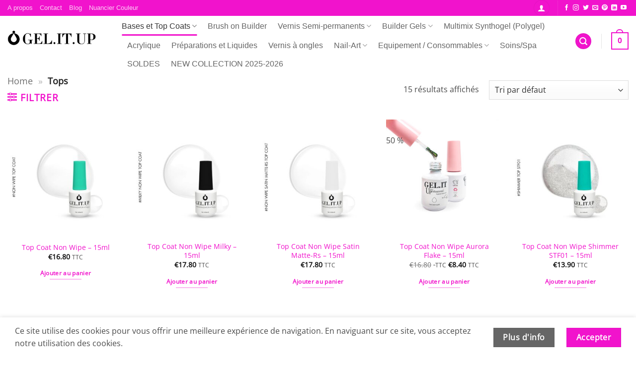

--- FILE ---
content_type: text/html; charset=UTF-8
request_url: https://gelitup.fr/categorie-produit/tops/
body_size: 37950
content:
<!DOCTYPE html>
<html lang="fr-FR" class="loading-site no-js">
<head>
	<meta charset="UTF-8" />
	<link rel="profile" href="https://gmpg.org/xfn/11" />
	<link rel="pingback" href="https://gelitup.fr/xmlrpc.php" />

					<script>document.documentElement.className = document.documentElement.className + ' yes-js js_active js'</script>
			<script>(function(html){html.className = html.className.replace(/\bno-js\b/,'js')})(document.documentElement);</script>
<meta name='robots' content='index, follow, max-image-preview:large, max-snippet:-1, max-video-preview:-1' />
<meta name="viewport" content="width=device-width, initial-scale=1" />
	<!-- This site is optimized with the Yoast SEO plugin v26.7 - https://yoast.com/wordpress/plugins/seo/ -->
	<title>Tops - GEL.IT.UP by GIUP® France</title>
	<link rel="canonical" href="https://gelitup.fr/categorie-produit/tops/" />
	<meta property="og:locale" content="fr_FR" />
	<meta property="og:type" content="article" />
	<meta property="og:title" content="Tops - GEL.IT.UP by GIUP® France" />
	<meta property="og:url" content="https://gelitup.fr/categorie-produit/tops/" />
	<meta property="og:site_name" content="GEL.IT.UP by GIUP® France" />
	<meta name="twitter:card" content="summary_large_image" />
	<meta name="twitter:site" content="@GELITUPGreece" />
	<script type="application/ld+json" class="yoast-schema-graph">{"@context":"https://schema.org","@graph":[{"@type":"CollectionPage","@id":"https://gelitup.fr/categorie-produit/tops/","url":"https://gelitup.fr/categorie-produit/tops/","name":"Tops - GEL.IT.UP by GIUP® France","isPartOf":{"@id":"https://gelitup.fr/#website"},"primaryImageOfPage":{"@id":"https://gelitup.fr/categorie-produit/tops/#primaryimage"},"image":{"@id":"https://gelitup.fr/categorie-produit/tops/#primaryimage"},"thumbnailUrl":"https://gelitup.fr/wp-content/uploads/2025/09/Gel-It-Up-Top-Coat-Semi-Permanent-UVLED-Non-Wipe-15ml-.jpg","breadcrumb":{"@id":"https://gelitup.fr/categorie-produit/tops/#breadcrumb"},"inLanguage":"fr-FR"},{"@type":"ImageObject","inLanguage":"fr-FR","@id":"https://gelitup.fr/categorie-produit/tops/#primaryimage","url":"https://gelitup.fr/wp-content/uploads/2025/09/Gel-It-Up-Top-Coat-Semi-Permanent-UVLED-Non-Wipe-15ml-.jpg","contentUrl":"https://gelitup.fr/wp-content/uploads/2025/09/Gel-It-Up-Top-Coat-Semi-Permanent-UVLED-Non-Wipe-15ml-.jpg","width":1200,"height":1200,"caption":"Gel It Up - Top Coat Non Wipe Sans résidu Sans Hema Sans Di-Hema - 15ml"},{"@type":"BreadcrumbList","@id":"https://gelitup.fr/categorie-produit/tops/#breadcrumb","itemListElement":[{"@type":"ListItem","position":1,"name":"Home","item":"https://gelitup.fr/"},{"@type":"ListItem","position":2,"name":"Tops"}]},{"@type":"WebSite","@id":"https://gelitup.fr/#website","url":"https://gelitup.fr/","name":"GEL.IT.UP by GIUP® France","description":"Superior Innovation in Professional Nail Products","publisher":{"@id":"https://gelitup.fr/#organization"},"potentialAction":[{"@type":"SearchAction","target":{"@type":"EntryPoint","urlTemplate":"https://gelitup.fr/?s={search_term_string}"},"query-input":{"@type":"PropertyValueSpecification","valueRequired":true,"valueName":"search_term_string"}}],"inLanguage":"fr-FR"},{"@type":"Organization","@id":"https://gelitup.fr/#organization","name":"GEL.IT.UP by GIUP® Greece","url":"https://gelitup.fr/","logo":{"@type":"ImageObject","inLanguage":"fr-FR","@id":"https://gelitup.fr/#/schema/logo/image/","url":"https://gelitup.fr/wp-content/uploads/2019/02/logo-synthesis-by-GIUP-for-live-black-and-pink600.png","contentUrl":"https://gelitup.fr/wp-content/uploads/2019/02/logo-synthesis-by-GIUP-for-live-black-and-pink600.png","width":600,"height":205,"caption":"GEL.IT.UP by GIUP® Greece"},"image":{"@id":"https://gelitup.fr/#/schema/logo/image/"},"sameAs":["https://www.facebook.com/GEL.IT.UP.Greece","https://x.com/GELITUPGreece","https://www.instagram.com/gelitup/","https://www.linkedin.com/company/gel-it-up/about/","https://gr.pinterest.com/GELITUPGreece/"]}]}</script>
	<!-- / Yoast SEO plugin. -->


<link rel='dns-prefetch' href='//capi-automation.s3.us-east-2.amazonaws.com' />
<link rel='prefetch' href='https://gelitup.fr/wp-content/themes/flatsome/assets/js/flatsome.js?ver=22889b626eb7ec03b5a4' />
<link rel='prefetch' href='https://gelitup.fr/wp-content/themes/flatsome/assets/js/chunk.slider.js?ver=3.20.1' />
<link rel='prefetch' href='https://gelitup.fr/wp-content/themes/flatsome/assets/js/chunk.popups.js?ver=3.20.1' />
<link rel='prefetch' href='https://gelitup.fr/wp-content/themes/flatsome/assets/js/chunk.tooltips.js?ver=3.20.1' />
<link rel='prefetch' href='https://gelitup.fr/wp-content/themes/flatsome/assets/js/woocommerce.js?ver=1c9be63d628ff7c3ff4c' />
<link rel="alternate" type="application/rss+xml" title="GEL.IT.UP by GIUP® France &raquo; Flux" href="https://gelitup.fr/feed/" />
<link rel="alternate" type="application/rss+xml" title="GEL.IT.UP by GIUP® France &raquo; Flux des commentaires" href="https://gelitup.fr/comments/feed/" />
<link rel="alternate" type="application/rss+xml" title="Flux pour GEL.IT.UP by GIUP® France &raquo; Tops Catégorie" href="https://gelitup.fr/categorie-produit/tops/feed/" />
<style id='wp-img-auto-sizes-contain-inline-css' type='text/css'>
img:is([sizes=auto i],[sizes^="auto," i]){contain-intrinsic-size:3000px 1500px}
/*# sourceURL=wp-img-auto-sizes-contain-inline-css */
</style>
<link rel='stylesheet' id='sgr-css' href='https://gelitup.fr/wp-content/plugins/simple-google-recaptcha/sgr.css?ver=1663319030' type='text/css' media='all' />
<link rel='stylesheet' id='acfwf-wc-cart-block-integration-css' href='https://gelitup.fr/wp-content/plugins/advanced-coupons-for-woocommerce-free/dist/assets/index-467dde24.css?ver=1710226418' type='text/css' media='all' />
<link rel='stylesheet' id='acfwf-wc-checkout-block-integration-css' href='https://gelitup.fr/wp-content/plugins/advanced-coupons-for-woocommerce-free/dist/assets/index-2a7d8588.css?ver=1702522336' type='text/css' media='all' />
<link rel='stylesheet' id='contact-form-7-css' href='https://gelitup.fr/wp-content/plugins/contact-form-7/includes/css/styles.css?ver=6.1.4' type='text/css' media='all' />
<style id='woocommerce-inline-inline-css' type='text/css'>
.woocommerce form .form-row .required { visibility: visible; }
/*# sourceURL=woocommerce-inline-inline-css */
</style>
<link rel='stylesheet' id='flatsome-woocommerce-wishlist-css' href='https://gelitup.fr/wp-content/themes/flatsome/inc/integrations/wc-yith-wishlist/wishlist.css?ver=3.20.1' type='text/css' media='all' />
<link rel='stylesheet' id='flatsome-main-css' href='https://gelitup.fr/wp-content/themes/flatsome/assets/css/flatsome.css?ver=3.20.1' type='text/css' media='all' />
<style id='flatsome-main-inline-css' type='text/css'>
@font-face {
				font-family: "fl-icons";
				font-display: block;
				src: url(https://gelitup.fr/wp-content/themes/flatsome/assets/css/icons/fl-icons.eot?v=3.20.1);
				src:
					url(https://gelitup.fr/wp-content/themes/flatsome/assets/css/icons/fl-icons.eot#iefix?v=3.20.1) format("embedded-opentype"),
					url(https://gelitup.fr/wp-content/themes/flatsome/assets/css/icons/fl-icons.woff2?v=3.20.1) format("woff2"),
					url(https://gelitup.fr/wp-content/themes/flatsome/assets/css/icons/fl-icons.ttf?v=3.20.1) format("truetype"),
					url(https://gelitup.fr/wp-content/themes/flatsome/assets/css/icons/fl-icons.woff?v=3.20.1) format("woff"),
					url(https://gelitup.fr/wp-content/themes/flatsome/assets/css/icons/fl-icons.svg?v=3.20.1#fl-icons) format("svg");
			}
/*# sourceURL=flatsome-main-inline-css */
</style>
<link rel='stylesheet' id='flatsome-shop-css' href='https://gelitup.fr/wp-content/themes/flatsome/assets/css/flatsome-shop.css?ver=3.20.1' type='text/css' media='all' />
<script type="text/javascript">
            window._nslDOMReady = (function () {
                const executedCallbacks = new Set();
            
                return function (callback) {
                    /**
                    * Third parties might dispatch DOMContentLoaded events, so we need to ensure that we only run our callback once!
                    */
                    if (executedCallbacks.has(callback)) return;
            
                    const wrappedCallback = function () {
                        if (executedCallbacks.has(callback)) return;
                        executedCallbacks.add(callback);
                        callback();
                    };
            
                    if (document.readyState === "complete" || document.readyState === "interactive") {
                        wrappedCallback();
                    } else {
                        document.addEventListener("DOMContentLoaded", wrappedCallback);
                    }
                };
            })();
        </script><script id="sgr-js-extra">
var sgr = {"sgr_site_key":"6LdWyXobAAAAAEe3EhWhXrxDynyERnsmR7Hh5UYM"};
//# sourceURL=sgr-js-extra
</script>
<script src="https://gelitup.fr/wp-content/plugins/simple-google-recaptcha/sgr.js?ver=1663319030" id="sgr-js"></script>
<script id="wpml-cookie-js-extra">
var wpml_cookies = {"wp-wpml_current_language":{"value":"fr","expires":1,"path":"/"}};
var wpml_cookies = {"wp-wpml_current_language":{"value":"fr","expires":1,"path":"/"}};
//# sourceURL=wpml-cookie-js-extra
</script>
<script src="https://gelitup.fr/wp-content/plugins/sitepress-multilingual-cms/res/js/cookies/language-cookie.js?ver=476000" id="wpml-cookie-js" defer data-wp-strategy="defer"></script>
<script src="https://gelitup.fr/wp-includes/js/jquery/jquery.min.js?ver=3.7.1" id="jquery-core-js"></script>
<script src="https://gelitup.fr/wp-content/plugins/woocommerce/assets/js/jquery-blockui/jquery.blockUI.min.js?ver=2.7.0-wc.10.4.3" id="wc-jquery-blockui-js" data-wp-strategy="defer"></script>
<script src="https://gelitup.fr/wp-content/plugins/woocommerce/assets/js/js-cookie/js.cookie.min.js?ver=2.1.4-wc.10.4.3" id="wc-js-cookie-js" data-wp-strategy="defer"></script>
<link rel="https://api.w.org/" href="https://gelitup.fr/wp-json/" /><link rel="alternate" title="JSON" type="application/json" href="https://gelitup.fr/wp-json/wp/v2/product_cat/3512" /><link rel="EditURI" type="application/rsd+xml" title="RSD" href="https://gelitup.fr/xmlrpc.php?rsd" />
<meta name="generator" content="WordPress 6.9" />
<meta name="generator" content="WooCommerce 10.4.3" />
<meta name="generator" content="WPML ver:4.7.6 stt:1,4;" />
<meta name="generator" content="Advanced Coupons for WooCommerce Free v4.7.1" /><!-- Global site tag (gtag.js) - Google Analytics -->
<script async src="https://www.googletagmanager.com/gtag/js?id=UA-179327378-1"></script>
<script>
  window.dataLayer = window.dataLayer || [];
  function gtag(){dataLayer.push(arguments);}
  gtag('js', new Date());

  gtag('config', 'UA-179327378-1');
</script>
	<noscript><style>.woocommerce-product-gallery{ opacity: 1 !important; }</style></noscript>
				<script  type="text/javascript">
				!function(f,b,e,v,n,t,s){if(f.fbq)return;n=f.fbq=function(){n.callMethod?
					n.callMethod.apply(n,arguments):n.queue.push(arguments)};if(!f._fbq)f._fbq=n;
					n.push=n;n.loaded=!0;n.version='2.0';n.queue=[];t=b.createElement(e);t.async=!0;
					t.src=v;s=b.getElementsByTagName(e)[0];s.parentNode.insertBefore(t,s)}(window,
					document,'script','https://connect.facebook.net/en_US/fbevents.js');
			</script>
			<!-- WooCommerce Facebook Integration Begin -->
			<script  type="text/javascript">

				fbq('init', '165019435346474', {}, {
    "agent": "woocommerce_0-10.4.3-3.5.15"
});

				document.addEventListener( 'DOMContentLoaded', function() {
					// Insert placeholder for events injected when a product is added to the cart through AJAX.
					document.body.insertAdjacentHTML( 'beforeend', '<div class=\"wc-facebook-pixel-event-placeholder\"></div>' );
				}, false );

			</script>
			<!-- WooCommerce Facebook Integration End -->
			<link rel="modulepreload" href="https://gelitup.fr/wp-content/plugins/advanced-coupons-for-woocommerce-free/dist/common/NoticesPlugin.12346420.js"  /><link rel="modulepreload" href="https://gelitup.fr/wp-content/plugins/advanced-coupons-for-woocommerce-free/dist/common/sanitize.7727159a.js"  /><link rel="modulepreload" href="https://gelitup.fr/wp-content/plugins/advanced-coupons-for-woocommerce-free/dist/common/NoticesPlugin.12346420.js"  /><link rel="modulepreload" href="https://gelitup.fr/wp-content/plugins/advanced-coupons-for-woocommerce-free/dist/common/sanitize.7727159a.js"  /><style type="text/css">div.nsl-container[data-align="left"] {
    text-align: left;
}

div.nsl-container[data-align="center"] {
    text-align: center;
}

div.nsl-container[data-align="right"] {
    text-align: right;
}


div.nsl-container div.nsl-container-buttons a[data-plugin="nsl"] {
    text-decoration: none;
    box-shadow: none;
    border: 0;
}

div.nsl-container .nsl-container-buttons {
    display: flex;
    padding: 5px 0;
}

div.nsl-container.nsl-container-block .nsl-container-buttons {
    display: inline-grid;
    grid-template-columns: minmax(145px, auto);
}

div.nsl-container-block-fullwidth .nsl-container-buttons {
    flex-flow: column;
    align-items: center;
}

div.nsl-container-block-fullwidth .nsl-container-buttons a,
div.nsl-container-block .nsl-container-buttons a {
    flex: 1 1 auto;
    display: block;
    margin: 5px 0;
    width: 100%;
}

div.nsl-container-inline {
    margin: -5px;
    text-align: left;
}

div.nsl-container-inline .nsl-container-buttons {
    justify-content: center;
    flex-wrap: wrap;
}

div.nsl-container-inline .nsl-container-buttons a {
    margin: 5px;
    display: inline-block;
}

div.nsl-container-grid .nsl-container-buttons {
    flex-flow: row;
    align-items: center;
    flex-wrap: wrap;
}

div.nsl-container-grid .nsl-container-buttons a {
    flex: 1 1 auto;
    display: block;
    margin: 5px;
    max-width: 280px;
    width: 100%;
}

@media only screen and (min-width: 650px) {
    div.nsl-container-grid .nsl-container-buttons a {
        width: auto;
    }
}

div.nsl-container .nsl-button {
    cursor: pointer;
    vertical-align: top;
    border-radius: 4px;
}

div.nsl-container .nsl-button-default {
    color: #fff;
    display: flex;
}

div.nsl-container .nsl-button-icon {
    display: inline-block;
}

div.nsl-container .nsl-button-svg-container {
    flex: 0 0 auto;
    padding: 8px;
    display: flex;
    align-items: center;
}

div.nsl-container svg {
    height: 24px;
    width: 24px;
    vertical-align: top;
}

div.nsl-container .nsl-button-default div.nsl-button-label-container {
    margin: 0 24px 0 12px;
    padding: 10px 0;
    font-family: Helvetica, Arial, sans-serif;
    font-size: 16px;
    line-height: 20px;
    letter-spacing: .25px;
    overflow: hidden;
    text-align: center;
    text-overflow: clip;
    white-space: nowrap;
    flex: 1 1 auto;
    -webkit-font-smoothing: antialiased;
    -moz-osx-font-smoothing: grayscale;
    text-transform: none;
    display: inline-block;
}

div.nsl-container .nsl-button-google[data-skin="light"] {
    box-shadow: inset 0 0 0 1px #747775;
    color: #1f1f1f;
}

div.nsl-container .nsl-button-google[data-skin="dark"] {
    box-shadow: inset 0 0 0 1px #8E918F;
    color: #E3E3E3;
}

div.nsl-container .nsl-button-google[data-skin="neutral"] {
    color: #1F1F1F;
}

div.nsl-container .nsl-button-google div.nsl-button-label-container {
    font-family: "Roboto Medium", Roboto, Helvetica, Arial, sans-serif;
}

div.nsl-container .nsl-button-apple .nsl-button-svg-container {
    padding: 0 6px;
}

div.nsl-container .nsl-button-apple .nsl-button-svg-container svg {
    height: 40px;
    width: auto;
}

div.nsl-container .nsl-button-apple[data-skin="light"] {
    color: #000;
    box-shadow: 0 0 0 1px #000;
}

div.nsl-container .nsl-button-facebook[data-skin="white"] {
    color: #000;
    box-shadow: inset 0 0 0 1px #000;
}

div.nsl-container .nsl-button-facebook[data-skin="light"] {
    color: #1877F2;
    box-shadow: inset 0 0 0 1px #1877F2;
}

div.nsl-container .nsl-button-spotify[data-skin="white"] {
    color: #191414;
    box-shadow: inset 0 0 0 1px #191414;
}

div.nsl-container .nsl-button-apple div.nsl-button-label-container {
    font-size: 17px;
    font-family: -apple-system, BlinkMacSystemFont, "Segoe UI", Roboto, Helvetica, Arial, sans-serif, "Apple Color Emoji", "Segoe UI Emoji", "Segoe UI Symbol";
}

div.nsl-container .nsl-button-slack div.nsl-button-label-container {
    font-size: 17px;
    font-family: -apple-system, BlinkMacSystemFont, "Segoe UI", Roboto, Helvetica, Arial, sans-serif, "Apple Color Emoji", "Segoe UI Emoji", "Segoe UI Symbol";
}

div.nsl-container .nsl-button-slack[data-skin="light"] {
    color: #000000;
    box-shadow: inset 0 0 0 1px #DDDDDD;
}

div.nsl-container .nsl-button-tiktok[data-skin="light"] {
    color: #161823;
    box-shadow: 0 0 0 1px rgba(22, 24, 35, 0.12);
}


div.nsl-container .nsl-button-kakao {
    color: rgba(0, 0, 0, 0.85);
}

.nsl-clear {
    clear: both;
}

.nsl-container {
    clear: both;
}

.nsl-disabled-provider .nsl-button {
    filter: grayscale(1);
    opacity: 0.8;
}

/*Button align start*/

div.nsl-container-inline[data-align="left"] .nsl-container-buttons {
    justify-content: flex-start;
}

div.nsl-container-inline[data-align="center"] .nsl-container-buttons {
    justify-content: center;
}

div.nsl-container-inline[data-align="right"] .nsl-container-buttons {
    justify-content: flex-end;
}


div.nsl-container-grid[data-align="left"] .nsl-container-buttons {
    justify-content: flex-start;
}

div.nsl-container-grid[data-align="center"] .nsl-container-buttons {
    justify-content: center;
}

div.nsl-container-grid[data-align="right"] .nsl-container-buttons {
    justify-content: flex-end;
}

div.nsl-container-grid[data-align="space-around"] .nsl-container-buttons {
    justify-content: space-around;
}

div.nsl-container-grid[data-align="space-between"] .nsl-container-buttons {
    justify-content: space-between;
}

/* Button align end*/

/* Redirect */

#nsl-redirect-overlay {
    display: flex;
    flex-direction: column;
    justify-content: center;
    align-items: center;
    position: fixed;
    z-index: 1000000;
    left: 0;
    top: 0;
    width: 100%;
    height: 100%;
    backdrop-filter: blur(1px);
    background-color: RGBA(0, 0, 0, .32);;
}

#nsl-redirect-overlay-container {
    display: flex;
    flex-direction: column;
    justify-content: center;
    align-items: center;
    background-color: white;
    padding: 30px;
    border-radius: 10px;
}

#nsl-redirect-overlay-spinner {
    content: '';
    display: block;
    margin: 20px;
    border: 9px solid RGBA(0, 0, 0, .6);
    border-top: 9px solid #fff;
    border-radius: 50%;
    box-shadow: inset 0 0 0 1px RGBA(0, 0, 0, .6), 0 0 0 1px RGBA(0, 0, 0, .6);
    width: 40px;
    height: 40px;
    animation: nsl-loader-spin 2s linear infinite;
}

@keyframes nsl-loader-spin {
    0% {
        transform: rotate(0deg)
    }
    to {
        transform: rotate(360deg)
    }
}

#nsl-redirect-overlay-title {
    font-family: -apple-system, BlinkMacSystemFont, "Segoe UI", Roboto, Oxygen-Sans, Ubuntu, Cantarell, "Helvetica Neue", sans-serif;
    font-size: 18px;
    font-weight: bold;
    color: #3C434A;
}

#nsl-redirect-overlay-text {
    font-family: -apple-system, BlinkMacSystemFont, "Segoe UI", Roboto, Oxygen-Sans, Ubuntu, Cantarell, "Helvetica Neue", sans-serif;
    text-align: center;
    font-size: 14px;
    color: #3C434A;
}

/* Redirect END*/</style><style type="text/css">/* Notice fallback */
#nsl-notices-fallback {
    position: fixed;
    right: 10px;
    top: 10px;
    z-index: 10000;
}

.admin-bar #nsl-notices-fallback {
    top: 42px;
}

#nsl-notices-fallback > div {
    position: relative;
    background: #fff;
    border-left: 4px solid #fff;
    box-shadow: 0 1px 1px 0 rgba(0, 0, 0, .1);
    margin: 5px 15px 2px;
    padding: 1px 20px;
}

#nsl-notices-fallback > div.error {
    display: block;
    border-left-color: #dc3232;
}

#nsl-notices-fallback > div.updated {
    display: block;
    border-left-color: #46b450;
}

#nsl-notices-fallback p {
    margin: .5em 0;
    padding: 2px;
}

#nsl-notices-fallback > div:after {
    position: absolute;
    right: 5px;
    top: 5px;
    content: '\00d7';
    display: block;
    height: 16px;
    width: 16px;
    line-height: 16px;
    text-align: center;
    font-size: 20px;
    cursor: pointer;
}</style><style id="custom-css" type="text/css">:root {--primary-color: #f113cc;--fs-color-primary: #f113cc;--fs-color-secondary: rgba(0,0,0,0.6);--fs-color-success: #627D47;--fs-color-alert: #b20000;--fs-color-base: #4a4a4a;--fs-experimental-link-color: #f113cc;--fs-experimental-link-color-hover: #111;}.tooltipster-base {--tooltip-color: #fff;--tooltip-bg-color: #000;}.off-canvas-right .mfp-content, .off-canvas-left .mfp-content {--drawer-width: 300px;}.off-canvas .mfp-content.off-canvas-cart {--drawer-width: 360px;}.container-width, .full-width .ubermenu-nav, .container, .row{max-width: 1720px}.row.row-collapse{max-width: 1690px}.row.row-small{max-width: 1712.5px}.row.row-large{max-width: 1750px}.header-main{height: 100px}#logo img{max-height: 100px}#logo{width:200px;}.header-bottom{min-height: 10px}.header-top{min-height: 30px}.transparent .header-main{height: 30px}.transparent #logo img{max-height: 30px}.has-transparent + .page-title:first-of-type,.has-transparent + #main > .page-title,.has-transparent + #main > div > .page-title,.has-transparent + #main .page-header-wrapper:first-of-type .page-title{padding-top: 60px;}.header.show-on-scroll,.stuck .header-main{height:130px!important}.stuck #logo img{max-height: 130px!important}.search-form{ width: 50%;}.header-bg-color {background-color: rgba(255,255,255,0.9)}.header-bottom {background-color: #f1f1f1}.header-main .nav > li > a{line-height: 16px }.header-wrapper:not(.stuck) .header-main .header-nav{margin-top: 1px }.stuck .header-main .nav > li > a{line-height: 20px }.header-bottom-nav > li > a{line-height: 16px }@media (max-width: 549px) {.header-main{height: 70px}#logo img{max-height: 70px}}.nav-dropdown-has-arrow.nav-dropdown-has-border li.has-dropdown:before{border-bottom-color: #f113cc;}.nav .nav-dropdown{border-color: #f113cc }.nav-dropdown{border-radius:3px}.nav-dropdown{font-size:100%}.nav-dropdown-has-arrow li.has-dropdown:after{border-bottom-color: #FFF;}.nav .nav-dropdown{background-color: #FFF}body{font-size: 100%;}@media screen and (max-width: 549px){body{font-size: 100%;}}body{font-family: "Open Sans", sans-serif;}.nav > li > a {font-family: "Open Sans Condensed", sans-serif;}.mobile-sidebar-levels-2 .nav > li > ul > li > a {font-family: "Open Sans Condensed", sans-serif;}h1,h2,h3,h4,h5,h6,.heading-font, .off-canvas-center .nav-sidebar.nav-vertical > li > a{font-family: "Open Sans", sans-serif;}h1,h2,h3,h4,h5,h6,.heading-font,.banner h1,.banner h2 {font-weight: 400;font-style: normal;}.alt-font{font-family: "Open Sans Condensed", sans-serif;}.breadcrumbs{text-transform: none;}button,.button{text-transform: none;}.nav > li > a, .links > li > a{text-transform: none;}.section-title span{text-transform: none;}h3.widget-title,span.widget-title{text-transform: none;}.badge-inner.on-sale{background-color: #f113cc}@media screen and (min-width: 550px){.products .box-vertical .box-image{min-width: 312px!important;width: 312px!important;}}.footer-2{background-color: #777777}.absolute-footer, html{background-color: #ffffff}.page-title-small + main .product-container > .row{padding-top:0;}.nav-vertical-fly-out > li + li {border-top-width: 1px; border-top-style: solid;}.label-new.menu-item > a:after{content:"Nouveau";}.label-hot.menu-item > a:after{content:"Populaire";}.label-sale.menu-item > a:after{content:"En action";}.label-popular.menu-item > a:after{content:"Populaire";}</style>		<style type="text/css" id="wp-custom-css">
			.apct-submission-form-wrapper {
    text-align: center;
}

.post .post-date, .post .entry-meta{
  display: none;
}

.filter-button {
    display: inline-block;
    margin-top: .5em;
    font-size: 120%;
	color: #f113cc !important;
    transition: color .3s, opacity .5s, transform .3s;
}

.demo_store {
    padding: 10px;
    margin: 0;
    text-align: center;
    background-color: #f00;
    color: #fff;
}		</style>
		<style id="infinite-scroll-css" type="text/css">.page-load-status,.archive .woocommerce-pagination {display: none;}</style><style id="kirki-inline-styles">/* cyrillic-ext */
@font-face {
  font-family: 'Open Sans';
  font-style: normal;
  font-weight: 400;
  font-stretch: 100%;
  font-display: swap;
  src: url(https://gelitup.fr/wp-content/fonts/open-sans/memSYaGs126MiZpBA-UvWbX2vVnXBbObj2OVZyOOSr4dVJWUgsjZ0B4taVIGxA.woff2) format('woff2');
  unicode-range: U+0460-052F, U+1C80-1C8A, U+20B4, U+2DE0-2DFF, U+A640-A69F, U+FE2E-FE2F;
}
/* cyrillic */
@font-face {
  font-family: 'Open Sans';
  font-style: normal;
  font-weight: 400;
  font-stretch: 100%;
  font-display: swap;
  src: url(https://gelitup.fr/wp-content/fonts/open-sans/memSYaGs126MiZpBA-UvWbX2vVnXBbObj2OVZyOOSr4dVJWUgsjZ0B4kaVIGxA.woff2) format('woff2');
  unicode-range: U+0301, U+0400-045F, U+0490-0491, U+04B0-04B1, U+2116;
}
/* greek-ext */
@font-face {
  font-family: 'Open Sans';
  font-style: normal;
  font-weight: 400;
  font-stretch: 100%;
  font-display: swap;
  src: url(https://gelitup.fr/wp-content/fonts/open-sans/memSYaGs126MiZpBA-UvWbX2vVnXBbObj2OVZyOOSr4dVJWUgsjZ0B4saVIGxA.woff2) format('woff2');
  unicode-range: U+1F00-1FFF;
}
/* greek */
@font-face {
  font-family: 'Open Sans';
  font-style: normal;
  font-weight: 400;
  font-stretch: 100%;
  font-display: swap;
  src: url(https://gelitup.fr/wp-content/fonts/open-sans/memSYaGs126MiZpBA-UvWbX2vVnXBbObj2OVZyOOSr4dVJWUgsjZ0B4jaVIGxA.woff2) format('woff2');
  unicode-range: U+0370-0377, U+037A-037F, U+0384-038A, U+038C, U+038E-03A1, U+03A3-03FF;
}
/* hebrew */
@font-face {
  font-family: 'Open Sans';
  font-style: normal;
  font-weight: 400;
  font-stretch: 100%;
  font-display: swap;
  src: url(https://gelitup.fr/wp-content/fonts/open-sans/memSYaGs126MiZpBA-UvWbX2vVnXBbObj2OVZyOOSr4dVJWUgsjZ0B4iaVIGxA.woff2) format('woff2');
  unicode-range: U+0307-0308, U+0590-05FF, U+200C-2010, U+20AA, U+25CC, U+FB1D-FB4F;
}
/* math */
@font-face {
  font-family: 'Open Sans';
  font-style: normal;
  font-weight: 400;
  font-stretch: 100%;
  font-display: swap;
  src: url(https://gelitup.fr/wp-content/fonts/open-sans/memSYaGs126MiZpBA-UvWbX2vVnXBbObj2OVZyOOSr4dVJWUgsjZ0B5caVIGxA.woff2) format('woff2');
  unicode-range: U+0302-0303, U+0305, U+0307-0308, U+0310, U+0312, U+0315, U+031A, U+0326-0327, U+032C, U+032F-0330, U+0332-0333, U+0338, U+033A, U+0346, U+034D, U+0391-03A1, U+03A3-03A9, U+03B1-03C9, U+03D1, U+03D5-03D6, U+03F0-03F1, U+03F4-03F5, U+2016-2017, U+2034-2038, U+203C, U+2040, U+2043, U+2047, U+2050, U+2057, U+205F, U+2070-2071, U+2074-208E, U+2090-209C, U+20D0-20DC, U+20E1, U+20E5-20EF, U+2100-2112, U+2114-2115, U+2117-2121, U+2123-214F, U+2190, U+2192, U+2194-21AE, U+21B0-21E5, U+21F1-21F2, U+21F4-2211, U+2213-2214, U+2216-22FF, U+2308-230B, U+2310, U+2319, U+231C-2321, U+2336-237A, U+237C, U+2395, U+239B-23B7, U+23D0, U+23DC-23E1, U+2474-2475, U+25AF, U+25B3, U+25B7, U+25BD, U+25C1, U+25CA, U+25CC, U+25FB, U+266D-266F, U+27C0-27FF, U+2900-2AFF, U+2B0E-2B11, U+2B30-2B4C, U+2BFE, U+3030, U+FF5B, U+FF5D, U+1D400-1D7FF, U+1EE00-1EEFF;
}
/* symbols */
@font-face {
  font-family: 'Open Sans';
  font-style: normal;
  font-weight: 400;
  font-stretch: 100%;
  font-display: swap;
  src: url(https://gelitup.fr/wp-content/fonts/open-sans/memSYaGs126MiZpBA-UvWbX2vVnXBbObj2OVZyOOSr4dVJWUgsjZ0B5OaVIGxA.woff2) format('woff2');
  unicode-range: U+0001-000C, U+000E-001F, U+007F-009F, U+20DD-20E0, U+20E2-20E4, U+2150-218F, U+2190, U+2192, U+2194-2199, U+21AF, U+21E6-21F0, U+21F3, U+2218-2219, U+2299, U+22C4-22C6, U+2300-243F, U+2440-244A, U+2460-24FF, U+25A0-27BF, U+2800-28FF, U+2921-2922, U+2981, U+29BF, U+29EB, U+2B00-2BFF, U+4DC0-4DFF, U+FFF9-FFFB, U+10140-1018E, U+10190-1019C, U+101A0, U+101D0-101FD, U+102E0-102FB, U+10E60-10E7E, U+1D2C0-1D2D3, U+1D2E0-1D37F, U+1F000-1F0FF, U+1F100-1F1AD, U+1F1E6-1F1FF, U+1F30D-1F30F, U+1F315, U+1F31C, U+1F31E, U+1F320-1F32C, U+1F336, U+1F378, U+1F37D, U+1F382, U+1F393-1F39F, U+1F3A7-1F3A8, U+1F3AC-1F3AF, U+1F3C2, U+1F3C4-1F3C6, U+1F3CA-1F3CE, U+1F3D4-1F3E0, U+1F3ED, U+1F3F1-1F3F3, U+1F3F5-1F3F7, U+1F408, U+1F415, U+1F41F, U+1F426, U+1F43F, U+1F441-1F442, U+1F444, U+1F446-1F449, U+1F44C-1F44E, U+1F453, U+1F46A, U+1F47D, U+1F4A3, U+1F4B0, U+1F4B3, U+1F4B9, U+1F4BB, U+1F4BF, U+1F4C8-1F4CB, U+1F4D6, U+1F4DA, U+1F4DF, U+1F4E3-1F4E6, U+1F4EA-1F4ED, U+1F4F7, U+1F4F9-1F4FB, U+1F4FD-1F4FE, U+1F503, U+1F507-1F50B, U+1F50D, U+1F512-1F513, U+1F53E-1F54A, U+1F54F-1F5FA, U+1F610, U+1F650-1F67F, U+1F687, U+1F68D, U+1F691, U+1F694, U+1F698, U+1F6AD, U+1F6B2, U+1F6B9-1F6BA, U+1F6BC, U+1F6C6-1F6CF, U+1F6D3-1F6D7, U+1F6E0-1F6EA, U+1F6F0-1F6F3, U+1F6F7-1F6FC, U+1F700-1F7FF, U+1F800-1F80B, U+1F810-1F847, U+1F850-1F859, U+1F860-1F887, U+1F890-1F8AD, U+1F8B0-1F8BB, U+1F8C0-1F8C1, U+1F900-1F90B, U+1F93B, U+1F946, U+1F984, U+1F996, U+1F9E9, U+1FA00-1FA6F, U+1FA70-1FA7C, U+1FA80-1FA89, U+1FA8F-1FAC6, U+1FACE-1FADC, U+1FADF-1FAE9, U+1FAF0-1FAF8, U+1FB00-1FBFF;
}
/* vietnamese */
@font-face {
  font-family: 'Open Sans';
  font-style: normal;
  font-weight: 400;
  font-stretch: 100%;
  font-display: swap;
  src: url(https://gelitup.fr/wp-content/fonts/open-sans/memSYaGs126MiZpBA-UvWbX2vVnXBbObj2OVZyOOSr4dVJWUgsjZ0B4vaVIGxA.woff2) format('woff2');
  unicode-range: U+0102-0103, U+0110-0111, U+0128-0129, U+0168-0169, U+01A0-01A1, U+01AF-01B0, U+0300-0301, U+0303-0304, U+0308-0309, U+0323, U+0329, U+1EA0-1EF9, U+20AB;
}
/* latin-ext */
@font-face {
  font-family: 'Open Sans';
  font-style: normal;
  font-weight: 400;
  font-stretch: 100%;
  font-display: swap;
  src: url(https://gelitup.fr/wp-content/fonts/open-sans/memSYaGs126MiZpBA-UvWbX2vVnXBbObj2OVZyOOSr4dVJWUgsjZ0B4uaVIGxA.woff2) format('woff2');
  unicode-range: U+0100-02BA, U+02BD-02C5, U+02C7-02CC, U+02CE-02D7, U+02DD-02FF, U+0304, U+0308, U+0329, U+1D00-1DBF, U+1E00-1E9F, U+1EF2-1EFF, U+2020, U+20A0-20AB, U+20AD-20C0, U+2113, U+2C60-2C7F, U+A720-A7FF;
}
/* latin */
@font-face {
  font-family: 'Open Sans';
  font-style: normal;
  font-weight: 400;
  font-stretch: 100%;
  font-display: swap;
  src: url(https://gelitup.fr/wp-content/fonts/open-sans/memSYaGs126MiZpBA-UvWbX2vVnXBbObj2OVZyOOSr4dVJWUgsjZ0B4gaVI.woff2) format('woff2');
  unicode-range: U+0000-00FF, U+0131, U+0152-0153, U+02BB-02BC, U+02C6, U+02DA, U+02DC, U+0304, U+0308, U+0329, U+2000-206F, U+20AC, U+2122, U+2191, U+2193, U+2212, U+2215, U+FEFF, U+FFFD;
}</style><link rel='stylesheet' id='wc-blocks-style-css' href='https://gelitup.fr/wp-content/plugins/woocommerce/assets/client/blocks/wc-blocks.css?ver=wc-10.4.3' type='text/css' media='all' />
<link rel='stylesheet' id='jquery-selectBox-css' href='https://gelitup.fr/wp-content/plugins/yith-woocommerce-wishlist/assets/css/jquery.selectBox.css?ver=1.2.0' type='text/css' media='all' />
<link rel='stylesheet' id='woocommerce_prettyPhoto_css-css' href='//gelitup.fr/wp-content/plugins/woocommerce/assets/css/prettyPhoto.css?ver=3.1.6' type='text/css' media='all' />
<link rel='stylesheet' id='yith-wcwl-main-css' href='https://gelitup.fr/wp-content/plugins/yith-woocommerce-wishlist/assets/css/style.css?ver=4.11.0' type='text/css' media='all' />
<style id='yith-wcwl-main-inline-css' type='text/css'>
 :root { --rounded-corners-radius: 16px; --add-to-cart-rounded-corners-radius: 16px; --feedback-duration: 3s } 
 :root { --rounded-corners-radius: 16px; --add-to-cart-rounded-corners-radius: 16px; --feedback-duration: 3s } 
 :root { --rounded-corners-radius: 16px; --add-to-cart-rounded-corners-radius: 16px; --feedback-duration: 3s } 
 :root { --rounded-corners-radius: 16px; --add-to-cart-rounded-corners-radius: 16px; --feedback-duration: 3s } 
 :root { --rounded-corners-radius: 16px; --add-to-cart-rounded-corners-radius: 16px; --feedback-duration: 3s } 
 :root { --rounded-corners-radius: 16px; --add-to-cart-rounded-corners-radius: 16px; --feedback-duration: 3s } 
 :root { --rounded-corners-radius: 16px; --add-to-cart-rounded-corners-radius: 16px; --feedback-duration: 3s } 
 :root { --rounded-corners-radius: 16px; --add-to-cart-rounded-corners-radius: 16px; --feedback-duration: 3s } 
 :root { --rounded-corners-radius: 16px; --add-to-cart-rounded-corners-radius: 16px; --feedback-duration: 3s } 
 :root { --rounded-corners-radius: 16px; --add-to-cart-rounded-corners-radius: 16px; --feedback-duration: 3s } 
 :root { --rounded-corners-radius: 16px; --add-to-cart-rounded-corners-radius: 16px; --feedback-duration: 3s } 
 :root { --rounded-corners-radius: 16px; --add-to-cart-rounded-corners-radius: 16px; --feedback-duration: 3s } 
 :root { --rounded-corners-radius: 16px; --add-to-cart-rounded-corners-radius: 16px; --feedback-duration: 3s } 
 :root { --rounded-corners-radius: 16px; --add-to-cart-rounded-corners-radius: 16px; --feedback-duration: 3s } 
 :root { --rounded-corners-radius: 16px; --add-to-cart-rounded-corners-radius: 16px; --feedback-duration: 3s } 
/*# sourceURL=yith-wcwl-main-inline-css */
</style>
<style id='global-styles-inline-css' type='text/css'>
:root{--wp--preset--aspect-ratio--square: 1;--wp--preset--aspect-ratio--4-3: 4/3;--wp--preset--aspect-ratio--3-4: 3/4;--wp--preset--aspect-ratio--3-2: 3/2;--wp--preset--aspect-ratio--2-3: 2/3;--wp--preset--aspect-ratio--16-9: 16/9;--wp--preset--aspect-ratio--9-16: 9/16;--wp--preset--color--black: #000000;--wp--preset--color--cyan-bluish-gray: #abb8c3;--wp--preset--color--white: #ffffff;--wp--preset--color--pale-pink: #f78da7;--wp--preset--color--vivid-red: #cf2e2e;--wp--preset--color--luminous-vivid-orange: #ff6900;--wp--preset--color--luminous-vivid-amber: #fcb900;--wp--preset--color--light-green-cyan: #7bdcb5;--wp--preset--color--vivid-green-cyan: #00d084;--wp--preset--color--pale-cyan-blue: #8ed1fc;--wp--preset--color--vivid-cyan-blue: #0693e3;--wp--preset--color--vivid-purple: #9b51e0;--wp--preset--color--primary: #f113cc;--wp--preset--color--secondary: rgba(0,0,0,0.6);--wp--preset--color--success: #627D47;--wp--preset--color--alert: #b20000;--wp--preset--gradient--vivid-cyan-blue-to-vivid-purple: linear-gradient(135deg,rgb(6,147,227) 0%,rgb(155,81,224) 100%);--wp--preset--gradient--light-green-cyan-to-vivid-green-cyan: linear-gradient(135deg,rgb(122,220,180) 0%,rgb(0,208,130) 100%);--wp--preset--gradient--luminous-vivid-amber-to-luminous-vivid-orange: linear-gradient(135deg,rgb(252,185,0) 0%,rgb(255,105,0) 100%);--wp--preset--gradient--luminous-vivid-orange-to-vivid-red: linear-gradient(135deg,rgb(255,105,0) 0%,rgb(207,46,46) 100%);--wp--preset--gradient--very-light-gray-to-cyan-bluish-gray: linear-gradient(135deg,rgb(238,238,238) 0%,rgb(169,184,195) 100%);--wp--preset--gradient--cool-to-warm-spectrum: linear-gradient(135deg,rgb(74,234,220) 0%,rgb(151,120,209) 20%,rgb(207,42,186) 40%,rgb(238,44,130) 60%,rgb(251,105,98) 80%,rgb(254,248,76) 100%);--wp--preset--gradient--blush-light-purple: linear-gradient(135deg,rgb(255,206,236) 0%,rgb(152,150,240) 100%);--wp--preset--gradient--blush-bordeaux: linear-gradient(135deg,rgb(254,205,165) 0%,rgb(254,45,45) 50%,rgb(107,0,62) 100%);--wp--preset--gradient--luminous-dusk: linear-gradient(135deg,rgb(255,203,112) 0%,rgb(199,81,192) 50%,rgb(65,88,208) 100%);--wp--preset--gradient--pale-ocean: linear-gradient(135deg,rgb(255,245,203) 0%,rgb(182,227,212) 50%,rgb(51,167,181) 100%);--wp--preset--gradient--electric-grass: linear-gradient(135deg,rgb(202,248,128) 0%,rgb(113,206,126) 100%);--wp--preset--gradient--midnight: linear-gradient(135deg,rgb(2,3,129) 0%,rgb(40,116,252) 100%);--wp--preset--font-size--small: 13px;--wp--preset--font-size--medium: 20px;--wp--preset--font-size--large: 36px;--wp--preset--font-size--x-large: 42px;--wp--preset--spacing--20: 0.44rem;--wp--preset--spacing--30: 0.67rem;--wp--preset--spacing--40: 1rem;--wp--preset--spacing--50: 1.5rem;--wp--preset--spacing--60: 2.25rem;--wp--preset--spacing--70: 3.38rem;--wp--preset--spacing--80: 5.06rem;--wp--preset--shadow--natural: 6px 6px 9px rgba(0, 0, 0, 0.2);--wp--preset--shadow--deep: 12px 12px 50px rgba(0, 0, 0, 0.4);--wp--preset--shadow--sharp: 6px 6px 0px rgba(0, 0, 0, 0.2);--wp--preset--shadow--outlined: 6px 6px 0px -3px rgb(255, 255, 255), 6px 6px rgb(0, 0, 0);--wp--preset--shadow--crisp: 6px 6px 0px rgb(0, 0, 0);}:where(body) { margin: 0; }.wp-site-blocks > .alignleft { float: left; margin-right: 2em; }.wp-site-blocks > .alignright { float: right; margin-left: 2em; }.wp-site-blocks > .aligncenter { justify-content: center; margin-left: auto; margin-right: auto; }:where(.is-layout-flex){gap: 0.5em;}:where(.is-layout-grid){gap: 0.5em;}.is-layout-flow > .alignleft{float: left;margin-inline-start: 0;margin-inline-end: 2em;}.is-layout-flow > .alignright{float: right;margin-inline-start: 2em;margin-inline-end: 0;}.is-layout-flow > .aligncenter{margin-left: auto !important;margin-right: auto !important;}.is-layout-constrained > .alignleft{float: left;margin-inline-start: 0;margin-inline-end: 2em;}.is-layout-constrained > .alignright{float: right;margin-inline-start: 2em;margin-inline-end: 0;}.is-layout-constrained > .aligncenter{margin-left: auto !important;margin-right: auto !important;}.is-layout-constrained > :where(:not(.alignleft):not(.alignright):not(.alignfull)){margin-left: auto !important;margin-right: auto !important;}body .is-layout-flex{display: flex;}.is-layout-flex{flex-wrap: wrap;align-items: center;}.is-layout-flex > :is(*, div){margin: 0;}body .is-layout-grid{display: grid;}.is-layout-grid > :is(*, div){margin: 0;}body{padding-top: 0px;padding-right: 0px;padding-bottom: 0px;padding-left: 0px;}a:where(:not(.wp-element-button)){text-decoration: none;}:root :where(.wp-element-button, .wp-block-button__link){background-color: #32373c;border-width: 0;color: #fff;font-family: inherit;font-size: inherit;font-style: inherit;font-weight: inherit;letter-spacing: inherit;line-height: inherit;padding-top: calc(0.667em + 2px);padding-right: calc(1.333em + 2px);padding-bottom: calc(0.667em + 2px);padding-left: calc(1.333em + 2px);text-decoration: none;text-transform: inherit;}.has-black-color{color: var(--wp--preset--color--black) !important;}.has-cyan-bluish-gray-color{color: var(--wp--preset--color--cyan-bluish-gray) !important;}.has-white-color{color: var(--wp--preset--color--white) !important;}.has-pale-pink-color{color: var(--wp--preset--color--pale-pink) !important;}.has-vivid-red-color{color: var(--wp--preset--color--vivid-red) !important;}.has-luminous-vivid-orange-color{color: var(--wp--preset--color--luminous-vivid-orange) !important;}.has-luminous-vivid-amber-color{color: var(--wp--preset--color--luminous-vivid-amber) !important;}.has-light-green-cyan-color{color: var(--wp--preset--color--light-green-cyan) !important;}.has-vivid-green-cyan-color{color: var(--wp--preset--color--vivid-green-cyan) !important;}.has-pale-cyan-blue-color{color: var(--wp--preset--color--pale-cyan-blue) !important;}.has-vivid-cyan-blue-color{color: var(--wp--preset--color--vivid-cyan-blue) !important;}.has-vivid-purple-color{color: var(--wp--preset--color--vivid-purple) !important;}.has-primary-color{color: var(--wp--preset--color--primary) !important;}.has-secondary-color{color: var(--wp--preset--color--secondary) !important;}.has-success-color{color: var(--wp--preset--color--success) !important;}.has-alert-color{color: var(--wp--preset--color--alert) !important;}.has-black-background-color{background-color: var(--wp--preset--color--black) !important;}.has-cyan-bluish-gray-background-color{background-color: var(--wp--preset--color--cyan-bluish-gray) !important;}.has-white-background-color{background-color: var(--wp--preset--color--white) !important;}.has-pale-pink-background-color{background-color: var(--wp--preset--color--pale-pink) !important;}.has-vivid-red-background-color{background-color: var(--wp--preset--color--vivid-red) !important;}.has-luminous-vivid-orange-background-color{background-color: var(--wp--preset--color--luminous-vivid-orange) !important;}.has-luminous-vivid-amber-background-color{background-color: var(--wp--preset--color--luminous-vivid-amber) !important;}.has-light-green-cyan-background-color{background-color: var(--wp--preset--color--light-green-cyan) !important;}.has-vivid-green-cyan-background-color{background-color: var(--wp--preset--color--vivid-green-cyan) !important;}.has-pale-cyan-blue-background-color{background-color: var(--wp--preset--color--pale-cyan-blue) !important;}.has-vivid-cyan-blue-background-color{background-color: var(--wp--preset--color--vivid-cyan-blue) !important;}.has-vivid-purple-background-color{background-color: var(--wp--preset--color--vivid-purple) !important;}.has-primary-background-color{background-color: var(--wp--preset--color--primary) !important;}.has-secondary-background-color{background-color: var(--wp--preset--color--secondary) !important;}.has-success-background-color{background-color: var(--wp--preset--color--success) !important;}.has-alert-background-color{background-color: var(--wp--preset--color--alert) !important;}.has-black-border-color{border-color: var(--wp--preset--color--black) !important;}.has-cyan-bluish-gray-border-color{border-color: var(--wp--preset--color--cyan-bluish-gray) !important;}.has-white-border-color{border-color: var(--wp--preset--color--white) !important;}.has-pale-pink-border-color{border-color: var(--wp--preset--color--pale-pink) !important;}.has-vivid-red-border-color{border-color: var(--wp--preset--color--vivid-red) !important;}.has-luminous-vivid-orange-border-color{border-color: var(--wp--preset--color--luminous-vivid-orange) !important;}.has-luminous-vivid-amber-border-color{border-color: var(--wp--preset--color--luminous-vivid-amber) !important;}.has-light-green-cyan-border-color{border-color: var(--wp--preset--color--light-green-cyan) !important;}.has-vivid-green-cyan-border-color{border-color: var(--wp--preset--color--vivid-green-cyan) !important;}.has-pale-cyan-blue-border-color{border-color: var(--wp--preset--color--pale-cyan-blue) !important;}.has-vivid-cyan-blue-border-color{border-color: var(--wp--preset--color--vivid-cyan-blue) !important;}.has-vivid-purple-border-color{border-color: var(--wp--preset--color--vivid-purple) !important;}.has-primary-border-color{border-color: var(--wp--preset--color--primary) !important;}.has-secondary-border-color{border-color: var(--wp--preset--color--secondary) !important;}.has-success-border-color{border-color: var(--wp--preset--color--success) !important;}.has-alert-border-color{border-color: var(--wp--preset--color--alert) !important;}.has-vivid-cyan-blue-to-vivid-purple-gradient-background{background: var(--wp--preset--gradient--vivid-cyan-blue-to-vivid-purple) !important;}.has-light-green-cyan-to-vivid-green-cyan-gradient-background{background: var(--wp--preset--gradient--light-green-cyan-to-vivid-green-cyan) !important;}.has-luminous-vivid-amber-to-luminous-vivid-orange-gradient-background{background: var(--wp--preset--gradient--luminous-vivid-amber-to-luminous-vivid-orange) !important;}.has-luminous-vivid-orange-to-vivid-red-gradient-background{background: var(--wp--preset--gradient--luminous-vivid-orange-to-vivid-red) !important;}.has-very-light-gray-to-cyan-bluish-gray-gradient-background{background: var(--wp--preset--gradient--very-light-gray-to-cyan-bluish-gray) !important;}.has-cool-to-warm-spectrum-gradient-background{background: var(--wp--preset--gradient--cool-to-warm-spectrum) !important;}.has-blush-light-purple-gradient-background{background: var(--wp--preset--gradient--blush-light-purple) !important;}.has-blush-bordeaux-gradient-background{background: var(--wp--preset--gradient--blush-bordeaux) !important;}.has-luminous-dusk-gradient-background{background: var(--wp--preset--gradient--luminous-dusk) !important;}.has-pale-ocean-gradient-background{background: var(--wp--preset--gradient--pale-ocean) !important;}.has-electric-grass-gradient-background{background: var(--wp--preset--gradient--electric-grass) !important;}.has-midnight-gradient-background{background: var(--wp--preset--gradient--midnight) !important;}.has-small-font-size{font-size: var(--wp--preset--font-size--small) !important;}.has-medium-font-size{font-size: var(--wp--preset--font-size--medium) !important;}.has-large-font-size{font-size: var(--wp--preset--font-size--large) !important;}.has-x-large-font-size{font-size: var(--wp--preset--font-size--x-large) !important;}
/*# sourceURL=global-styles-inline-css */
</style>
</head>

<body class="archive tax-product_cat term-tops term-3512 wp-theme-flatsome wp-child-theme-flatsome-child theme-flatsome woocommerce woocommerce-page woocommerce-no-js full-width box-shadow lightbox nav-dropdown-has-arrow nav-dropdown-has-shadow nav-dropdown-has-border">


<a class="skip-link screen-reader-text" href="#main">Passer au contenu</a>

<div id="wrapper">

	
	<header id="header" class="header header-full-width has-sticky sticky-fade">
		<div class="header-wrapper">
			<div id="top-bar" class="header-top hide-for-sticky nav-dark">
    <div class="flex-row container">
      <div class="flex-col hide-for-medium flex-left">
          <ul class="nav nav-left medium-nav-center nav-small  nav-line-bottom">
              <li id="menu-item-36515" class="menu-item menu-item-type-post_type menu-item-object-page menu-item-36515 menu-item-design-default"><a href="https://gelitup.fr/a-propos/" class="nav-top-link">A propos</a></li>
<li id="menu-item-36516" class="menu-item menu-item-type-post_type menu-item-object-page menu-item-36516 menu-item-design-default"><a href="https://gelitup.fr/contact/" class="nav-top-link">Contact</a></li>
<li id="menu-item-36514" class="menu-item menu-item-type-post_type menu-item-object-page menu-item-36514 menu-item-design-default"><a href="https://gelitup.fr/blog/" class="nav-top-link">Blog</a></li>
<li id="menu-item-36517" class="menu-item menu-item-type-post_type menu-item-object-page menu-item-36517 menu-item-design-default"><a href="https://gelitup.fr/nuancier-couleur/" class="nav-top-link">Nuancier Couleur</a></li>
          </ul>
      </div>

      <div class="flex-col hide-for-medium flex-center">
          <ul class="nav nav-center nav-small  nav-line-bottom">
                        </ul>
      </div>

      <div class="flex-col hide-for-medium flex-right">
         <ul class="nav top-bar-nav nav-right nav-small  nav-line-bottom">
              
<li class="account-item has-icon">
<div class="header-button">
	<a href="https://gelitup.fr/my-account/" class="nav-top-link nav-top-not-logged-in icon primary button circle is-small icon primary button circle is-small" title="Se connecter" role="button" data-open="#login-form-popup" aria-label="Se connecter" aria-controls="login-form-popup" aria-expanded="false" aria-haspopup="dialog" data-flatsome-role-button>
		<i class="icon-user" aria-hidden="true"></i>	</a>


</div>

</li>
<li class="header-divider"></li><li class="html header-social-icons ml-0">
	<div class="social-icons follow-icons" ><a href="https://www.facebook.com/GELITUP-France-110281057498531" target="_blank" data-label="Facebook" class="icon plain tooltip facebook" title="Nous suivre sur Facebook" aria-label="Nous suivre sur Facebook" rel="noopener nofollow"><i class="icon-facebook" aria-hidden="true"></i></a><a href="https://www.instagram.com/gel.it.upfrance/" target="_blank" data-label="Instagram" class="icon plain tooltip instagram" title="Nous suivre sur Instagram" aria-label="Nous suivre sur Instagram" rel="noopener nofollow"><i class="icon-instagram" aria-hidden="true"></i></a><a href="https://twitter.com/GELITUPGreece" data-label="Twitter" target="_blank" class="icon plain tooltip twitter" title="Nous suivre sur Twitter" aria-label="Nous suivre sur Twitter" rel="noopener nofollow"><i class="icon-twitter" aria-hidden="true"></i></a><a href="/cdn-cgi/l/email-protection#20494e464f6047454c495455500e4652" data-label="E-mail" target="_blank" class="icon plain tooltip email" title="Nous envoyer un email" aria-label="Nous envoyer un email" rel="nofollow noopener"><i class="icon-envelop" aria-hidden="true"></i></a><a href="https://gr.pinterest.com/GELITUPGreece/" data-label="Pinterest" target="_blank" class="icon plain tooltip pinterest" title="Nous suivre sur Pinterest" aria-label="Nous suivre sur Pinterest" rel="noopener nofollow"><i class="icon-pinterest" aria-hidden="true"></i></a><a href="https://www.linkedin.com/company/gel-it-up/about/" data-label="LinkedIn" target="_blank" class="icon plain tooltip linkedin" title="Nous suivre sur LinkedIn" aria-label="Nous suivre sur LinkedIn" rel="noopener nofollow"><i class="icon-linkedin" aria-hidden="true"></i></a><a href="https://www.youtube.com/channel/UC0X1X2sPl4QcJZpPif59K6g" data-label="YouTube" target="_blank" class="icon plain tooltip youtube" title="Nous suivre sur Youtube" aria-label="Nous suivre sur Youtube" rel="noopener nofollow"><i class="icon-youtube" aria-hidden="true"></i></a></div></li>
          </ul>
      </div>

            <div class="flex-col show-for-medium flex-grow">
          <ul class="nav nav-center nav-small mobile-nav  nav-line-bottom">
              <li class="menu-item menu-item-type-post_type menu-item-object-page menu-item-36515 menu-item-design-default"><a href="https://gelitup.fr/a-propos/" class="nav-top-link">A propos</a></li>
<li class="menu-item menu-item-type-post_type menu-item-object-page menu-item-36516 menu-item-design-default"><a href="https://gelitup.fr/contact/" class="nav-top-link">Contact</a></li>
<li class="menu-item menu-item-type-post_type menu-item-object-page menu-item-36514 menu-item-design-default"><a href="https://gelitup.fr/blog/" class="nav-top-link">Blog</a></li>
<li class="menu-item menu-item-type-post_type menu-item-object-page menu-item-36517 menu-item-design-default"><a href="https://gelitup.fr/nuancier-couleur/" class="nav-top-link">Nuancier Couleur</a></li>
<li class="header-divider"></li><li class="html header-social-icons ml-0">
	<div class="social-icons follow-icons" ><a href="https://www.facebook.com/GELITUP-France-110281057498531" target="_blank" data-label="Facebook" class="icon plain tooltip facebook" title="Nous suivre sur Facebook" aria-label="Nous suivre sur Facebook" rel="noopener nofollow"><i class="icon-facebook" aria-hidden="true"></i></a><a href="https://www.instagram.com/gel.it.upfrance/" target="_blank" data-label="Instagram" class="icon plain tooltip instagram" title="Nous suivre sur Instagram" aria-label="Nous suivre sur Instagram" rel="noopener nofollow"><i class="icon-instagram" aria-hidden="true"></i></a><a href="https://twitter.com/GELITUPGreece" data-label="Twitter" target="_blank" class="icon plain tooltip twitter" title="Nous suivre sur Twitter" aria-label="Nous suivre sur Twitter" rel="noopener nofollow"><i class="icon-twitter" aria-hidden="true"></i></a><a href="/cdn-cgi/l/email-protection#7811161e17381f1d14110c0d08561e0a" data-label="E-mail" target="_blank" class="icon plain tooltip email" title="Nous envoyer un email" aria-label="Nous envoyer un email" rel="nofollow noopener"><i class="icon-envelop" aria-hidden="true"></i></a><a href="https://gr.pinterest.com/GELITUPGreece/" data-label="Pinterest" target="_blank" class="icon plain tooltip pinterest" title="Nous suivre sur Pinterest" aria-label="Nous suivre sur Pinterest" rel="noopener nofollow"><i class="icon-pinterest" aria-hidden="true"></i></a><a href="https://www.linkedin.com/company/gel-it-up/about/" data-label="LinkedIn" target="_blank" class="icon plain tooltip linkedin" title="Nous suivre sur LinkedIn" aria-label="Nous suivre sur LinkedIn" rel="noopener nofollow"><i class="icon-linkedin" aria-hidden="true"></i></a><a href="https://www.youtube.com/channel/UC0X1X2sPl4QcJZpPif59K6g" data-label="YouTube" target="_blank" class="icon plain tooltip youtube" title="Nous suivre sur Youtube" aria-label="Nous suivre sur Youtube" rel="noopener nofollow"><i class="icon-youtube" aria-hidden="true"></i></a></div></li>
          </ul>
      </div>
      
    </div>
</div>
<div id="masthead" class="header-main ">
      <div class="header-inner flex-row container logo-left medium-logo-left" role="navigation">

          <!-- Logo -->
          <div id="logo" class="flex-col logo">
            
<!-- Header logo -->
<a href="https://gelitup.fr/" title="GEL.IT.UP by GIUP® France - Superior Innovation in Professional Nail Products" rel="home">
		<img width="597" height="132" src="https://gelitup.fr/wp-content/uploads/2025/12/gelitup-logo-simple-v2-black.png" class="header_logo header-logo" alt="GEL.IT.UP by GIUP® France"/><img  width="597" height="132" src="https://gelitup.fr/wp-content/uploads/2025/12/gelitup-logo-simple-v2-black.png" class="header-logo-dark" alt="GEL.IT.UP by GIUP® France"/></a>
          </div>

          <!-- Mobile Left Elements -->
          <div class="flex-col show-for-medium flex-left">
            <ul class="mobile-nav nav nav-left ">
                          </ul>
          </div>

          <!-- Left Elements -->
          <div class="flex-col hide-for-medium flex-left
            flex-grow">
            <ul class="header-nav header-nav-main nav nav-left  nav-line-bottom nav-size-large nav-spacing-large" >
              <li id="menu-item-36584" class="menu-item menu-item-type-taxonomy menu-item-object-product_cat current-menu-ancestor current-menu-parent menu-item-has-children menu-item-36584 active menu-item-design-default has-dropdown"><a href="https://gelitup.fr/categorie-produit/bases-et-top-coats-fr/" class="nav-top-link" aria-expanded="false" aria-haspopup="menu">Bases et Top Coats<i class="icon-angle-down" aria-hidden="true"></i></a>
<ul class="sub-menu nav-dropdown nav-dropdown-bold">
	<li id="menu-item-40070" class="menu-item menu-item-type-taxonomy menu-item-object-product_cat menu-item-40070"><a href="https://gelitup.fr/categorie-produit/bases-fr/">Bases</a></li>
	<li id="menu-item-40086" class="menu-item menu-item-type-taxonomy menu-item-object-product_cat current-menu-item menu-item-40086 active"><a href="https://gelitup.fr/categorie-produit/tops/" aria-current="page">Tops</a></li>
</ul>
</li>
<li id="menu-item-44674" class="menu-item menu-item-type-taxonomy menu-item-object-product_cat menu-item-44674 menu-item-design-default"><a href="https://gelitup.fr/categorie-produit/brush-on-builder/" class="nav-top-link">Brush on Builder</a></li>
<li id="menu-item-44668" class="menu-item menu-item-type-taxonomy menu-item-object-product_cat menu-item-has-children menu-item-44668 menu-item-design-default has-dropdown"><a href="https://gelitup.fr/categorie-produit/vernis-semi-permanents/" class="nav-top-link" aria-expanded="false" aria-haspopup="menu">Vernis Semi-permanents<i class="icon-angle-down" aria-hidden="true"></i></a>
<ul class="sub-menu nav-dropdown nav-dropdown-bold">
	<li id="menu-item-45226" class="menu-item menu-item-type-taxonomy menu-item-object-product_cat menu-item-has-children menu-item-45226 nav-dropdown-col"><a href="https://gelitup.fr/categorie-produit/couleur/">Couleur</a>
	<ul class="sub-menu nav-column nav-dropdown-bold">
		<li id="menu-item-45212" class="menu-item menu-item-type-taxonomy menu-item-object-product_cat menu-item-45212"><a href="https://gelitup.fr/categorie-produit/beige-marron-brun/">Beige/Marron/Brun</a></li>
		<li id="menu-item-45206" class="menu-item menu-item-type-taxonomy menu-item-object-product_cat menu-item-45206"><a href="https://gelitup.fr/categorie-produit/blanc/">Blanc</a></li>
		<li id="menu-item-45216" class="menu-item menu-item-type-taxonomy menu-item-object-product_cat menu-item-45216"><a href="https://gelitup.fr/categorie-produit/bleu/">Bleu</a></li>
		<li id="menu-item-45222" class="menu-item menu-item-type-taxonomy menu-item-object-product_cat menu-item-45222"><a href="https://gelitup.fr/categorie-produit/gold/">Gold</a></li>
		<li id="menu-item-45231" class="menu-item menu-item-type-taxonomy menu-item-object-product_cat menu-item-45231"><a href="https://gelitup.fr/categorie-produit/gris/">Gris</a></li>
		<li id="menu-item-45217" class="menu-item menu-item-type-taxonomy menu-item-object-product_cat menu-item-45217"><a href="https://gelitup.fr/categorie-produit/jaune/">Jaune</a></li>
		<li id="menu-item-45207" class="menu-item menu-item-type-taxonomy menu-item-object-product_cat menu-item-45207"><a href="https://gelitup.fr/categorie-produit/noir/">Noir</a></li>
		<li id="menu-item-45209" class="menu-item menu-item-type-taxonomy menu-item-object-product_cat menu-item-45209"><a href="https://gelitup.fr/categorie-produit/nude/">Nude</a></li>
		<li id="menu-item-45215" class="menu-item menu-item-type-taxonomy menu-item-object-product_cat menu-item-45215"><a href="https://gelitup.fr/categorie-produit/orange-corail/">Orange/Corail</a></li>
		<li id="menu-item-45219" class="menu-item menu-item-type-taxonomy menu-item-object-product_cat menu-item-45219"><a href="https://gelitup.fr/categorie-produit/purple/">Purple</a></li>
		<li id="menu-item-45218" class="menu-item menu-item-type-taxonomy menu-item-object-product_cat menu-item-45218"><a href="https://gelitup.fr/categorie-produit/rose/">Rose</a></li>
		<li id="menu-item-45208" class="menu-item menu-item-type-taxonomy menu-item-object-product_cat menu-item-45208"><a href="https://gelitup.fr/categorie-produit/rouge/">Rouge</a></li>
		<li id="menu-item-45210" class="menu-item menu-item-type-taxonomy menu-item-object-product_cat menu-item-45210"><a href="https://gelitup.fr/categorie-produit/silver/">Silver</a></li>
		<li id="menu-item-45211" class="menu-item menu-item-type-taxonomy menu-item-object-product_cat menu-item-45211"><a href="https://gelitup.fr/categorie-produit/vert/">Vert</a></li>
	</ul>
</li>
	<li id="menu-item-45229" class="menu-item menu-item-type-taxonomy menu-item-object-product_cat menu-item-has-children menu-item-45229 nav-dropdown-col"><a href="https://gelitup.fr/categorie-produit/effet/">Effet</a>
	<ul class="sub-menu nav-column nav-dropdown-bold">
		<li id="menu-item-45223" class="menu-item menu-item-type-taxonomy menu-item-object-product_cat menu-item-45223"><a href="https://gelitup.fr/categorie-produit/magnetique-cat-eye/">Magnétique/Cat-Eye</a></li>
		<li id="menu-item-45214" class="menu-item menu-item-type-taxonomy menu-item-object-product_cat menu-item-45214"><a href="https://gelitup.fr/categorie-produit/neon-fluo/">Neon/Fluo</a></li>
		<li id="menu-item-45213" class="menu-item menu-item-type-taxonomy menu-item-object-product_cat menu-item-45213"><a href="https://gelitup.fr/categorie-produit/paillettes/">Paillettes</a></li>
		<li id="menu-item-45220" class="menu-item menu-item-type-taxonomy menu-item-object-product_cat menu-item-45220"><a href="https://gelitup.fr/categorie-produit/vitro/">Vitro</a></li>
	</ul>
</li>
	<li id="menu-item-45225" class="menu-item menu-item-type-taxonomy menu-item-object-product_cat menu-item-has-children menu-item-45225 nav-dropdown-col"><a href="https://gelitup.fr/categorie-produit/collection/">Collection</a>
	<ul class="sub-menu nav-column nav-dropdown-bold">
		<li id="menu-item-45199" class="menu-item menu-item-type-taxonomy menu-item-object-product_cat menu-item-45199"><a href="https://gelitup.fr/categorie-produit/automne-hiver-2025/">Automne Hiver 2025/2026</a></li>
		<li id="menu-item-45201" class="menu-item menu-item-type-taxonomy menu-item-object-product_cat menu-item-45201"><a href="https://gelitup.fr/categorie-produit/shimmer/">Shimmer</a></li>
		<li id="menu-item-45203" class="menu-item menu-item-type-taxonomy menu-item-object-product_cat menu-item-45203"><a href="https://gelitup.fr/categorie-produit/rose-quartz-cat-eye/">Rose Quartz Cat-Eye</a></li>
		<li id="menu-item-45237" class="menu-item menu-item-type-taxonomy menu-item-object-product_cat menu-item-45237"><a href="https://gelitup.fr/categorie-produit/metallic/">Metallic</a></li>
		<li id="menu-item-45245" class="menu-item menu-item-type-taxonomy menu-item-object-product_cat menu-item-45245"><a href="https://gelitup.fr/categorie-produit/glass-cat-eye/">Glass Cat Eye</a></li>
	</ul>
</li>
</ul>
</li>
<li id="menu-item-36585" class="menu-item menu-item-type-taxonomy menu-item-object-product_cat menu-item-has-children menu-item-36585 menu-item-design-default has-dropdown"><a href="https://gelitup.fr/categorie-produit/builder-gels/" class="nav-top-link" aria-expanded="false" aria-haspopup="menu">Builder Gels<i class="icon-angle-down" aria-hidden="true"></i></a>
<ul class="sub-menu nav-dropdown nav-dropdown-bold">
	<li id="menu-item-45048" class="menu-item menu-item-type-taxonomy menu-item-object-product_tag menu-item-45048"><a href="https://gelitup.fr/etiquette-produit/polygel-liquid/">Polygel Liquid</a></li>
	<li id="menu-item-44689" class="menu-item menu-item-type-taxonomy menu-item-object-product_cat menu-item-44689"><a href="https://gelitup.fr/categorie-produit/builder-gels-2/">Builder Gels.</a></li>
	<li id="menu-item-44691" class="menu-item menu-item-type-taxonomy menu-item-object-product_cat menu-item-44691"><a href="https://gelitup.fr/categorie-produit/builder-gels-3-en-1/">Builder Gels 3en1</a></li>
	<li id="menu-item-44690" class="menu-item menu-item-type-taxonomy menu-item-object-product_cat menu-item-44690"><a href="https://gelitup.fr/categorie-produit/builder-gel-premium/">Builder Gel Premium</a></li>
</ul>
</li>
<li id="menu-item-36586" class="menu-item menu-item-type-taxonomy menu-item-object-product_cat menu-item-36586 menu-item-design-default"><a href="https://gelitup.fr/categorie-produit/multimix-synthogel/" class="nav-top-link">Multimix Synthogel (Polygel)</a></li>
<li id="menu-item-37274" class="menu-item menu-item-type-taxonomy menu-item-object-product_cat menu-item-37274 menu-item-design-default"><a href="https://gelitup.fr/categorie-produit/acrylique-system/" class="nav-top-link">Acrylique</a></li>
<li id="menu-item-37207" class="menu-item menu-item-type-taxonomy menu-item-object-product_cat menu-item-37207 menu-item-design-default"><a href="https://gelitup.fr/categorie-produit/preparations-et-liquides/" class="nav-top-link">Préparations et Liquides</a></li>
<li id="menu-item-39336" class="menu-item menu-item-type-taxonomy menu-item-object-product_cat menu-item-39336 menu-item-design-default"><a href="https://gelitup.fr/categorie-produit/vernis-a-ongles/" class="nav-top-link">Vernis à ongles</a></li>
<li id="menu-item-36588" class="menu-item menu-item-type-taxonomy menu-item-object-product_cat menu-item-has-children menu-item-36588 menu-item-design-default has-dropdown"><a href="https://gelitup.fr/categorie-produit/nail-art-fr/" class="nav-top-link" aria-expanded="false" aria-haspopup="menu">Nail-Art<i class="icon-angle-down" aria-hidden="true"></i></a>
<ul class="sub-menu nav-dropdown nav-dropdown-bold">
	<li id="menu-item-44821" class="menu-item menu-item-type-taxonomy menu-item-object-product_cat menu-item-44821"><a href="https://gelitup.fr/categorie-produit/gel-liner/">Gel Liner</a></li>
	<li id="menu-item-37292" class="menu-item menu-item-type-taxonomy menu-item-object-product_cat menu-item-37292"><a href="https://gelitup.fr/categorie-produit/painting-gel-2/">Painting Gels</a></li>
	<li id="menu-item-45195" class="menu-item menu-item-type-taxonomy menu-item-object-product_cat menu-item-45195"><a href="https://gelitup.fr/categorie-produit/blooming-gel/">Blooming Gel</a></li>
	<li id="menu-item-39326" class="menu-item menu-item-type-taxonomy menu-item-object-product_cat menu-item-39326"><a href="https://gelitup.fr/categorie-produit/artgel-2/">Artgel</a></li>
	<li id="menu-item-44215" class="menu-item menu-item-type-taxonomy menu-item-object-product_cat menu-item-44215"><a href="https://gelitup.fr/categorie-produit/nail-art-stickers-et-autocollants-pour-ongles/">Nail art Stickers et Autocollants pour ongles</a></li>
	<li id="menu-item-43665" class="menu-item menu-item-type-taxonomy menu-item-object-product_cat menu-item-43665"><a href="https://gelitup.fr/categorie-produit/3-d-bijou-gel/">3D Bijou Gel</a></li>
	<li id="menu-item-36589" class="menu-item menu-item-type-taxonomy menu-item-object-product_cat menu-item-36589"><a href="https://gelitup.fr/categorie-produit/nail-art-poudre/">Nail Art Poudre</a></li>
</ul>
</li>
<li id="menu-item-36591" class="menu-item menu-item-type-taxonomy menu-item-object-product_cat menu-item-has-children menu-item-36591 menu-item-design-default has-dropdown"><a href="https://gelitup.fr/categorie-produit/equipement-consommables/" class="nav-top-link" aria-expanded="false" aria-haspopup="menu">Equipement / Consommables<i class="icon-angle-down" aria-hidden="true"></i></a>
<ul class="sub-menu nav-dropdown nav-dropdown-bold">
	<li id="menu-item-39638" class="menu-item menu-item-type-taxonomy menu-item-object-product_cat menu-item-39638"><a href="https://gelitup.fr/categorie-produit/capsules/">Capsules</a></li>
	<li id="menu-item-40138" class="menu-item menu-item-type-post_type menu-item-object-product menu-item-40138"><a href="https://gelitup.fr/boutique/chablon-gel-it-up-500/">Chablons</a></li>
	<li id="menu-item-40101" class="menu-item menu-item-type-taxonomy menu-item-object-product_cat menu-item-40101"><a href="https://gelitup.fr/categorie-produit/pinceaux/">Pinceaux</a></li>
	<li id="menu-item-44463" class="menu-item menu-item-type-taxonomy menu-item-object-product_cat menu-item-44463"><a href="https://gelitup.fr/categorie-produit/accessoires/">Accessoires</a></li>
</ul>
</li>
<li id="menu-item-44456" class="menu-item menu-item-type-taxonomy menu-item-object-product_cat menu-item-44456 menu-item-design-default"><a href="https://gelitup.fr/categorie-produit/soins-spa/" class="nav-top-link">Soins/Spa</a></li>
<li id="menu-item-45008" class="menu-item menu-item-type-taxonomy menu-item-object-product_cat menu-item-45008 menu-item-design-default"><a href="https://gelitup.fr/categorie-produit/soldes/" class="nav-top-link">SOLDES</a></li>
<li id="menu-item-44830" class="menu-item menu-item-type-taxonomy menu-item-object-product_cat menu-item-44830 menu-item-design-default"><a href="https://gelitup.fr/categorie-produit/new-collection-2025-2026/" class="nav-top-link">NEW COLLECTION 2025-2026</a></li>
            </ul>
          </div>

          <!-- Right Elements -->
          <div class="flex-col hide-for-medium flex-right">
            <ul class="header-nav header-nav-main nav nav-right  nav-line-bottom nav-size-large nav-spacing-large">
              <li class="header-search header-search-lightbox has-icon">
	<div class="header-button">		<a href="#search-lightbox" class="icon primary button circle is-small" aria-label="Recherche" data-open="#search-lightbox" data-focus="input.search-field" role="button" aria-expanded="false" aria-haspopup="dialog" aria-controls="search-lightbox" data-flatsome-role-button><i class="icon-search" aria-hidden="true" style="font-size:16px;"></i></a>		</div>
	
	<div id="search-lightbox" class="mfp-hide dark text-center">
		<div class="searchform-wrapper ux-search-box relative is-large"><form role="search" method="get" class="searchform" action="https://gelitup.fr/">
	<div class="flex-row relative">
						<div class="flex-col flex-grow">
			<label class="screen-reader-text" for="woocommerce-product-search-field-0">Recherche pour :</label>
			<input type="search" id="woocommerce-product-search-field-0" class="search-field mb-0" placeholder="Recherche&hellip;" value="" name="s" />
			<input type="hidden" name="post_type" value="product" />
							<input type="hidden" name="lang" value="fr" />
					</div>
		<div class="flex-col">
			<button type="submit" value="Recherche" class="ux-search-submit submit-button secondary button  icon mb-0" aria-label="Envoyer">
				<i class="icon-search" aria-hidden="true"></i>			</button>
		</div>
	</div>
	<div class="live-search-results text-left z-top"></div>
</form>
</div>	</div>
</li>
<li class="header-divider"></li><li class="cart-item has-icon has-dropdown">

<a href="https://gelitup.fr/panier-2/" class="header-cart-link nav-top-link is-small" title="Panier" aria-label="Voir le panier" aria-expanded="false" aria-haspopup="true" role="button" data-flatsome-role-button>


    <span class="cart-icon image-icon">
    <strong>0</strong>
  </span>
  </a>

 <ul class="nav-dropdown nav-dropdown-bold">
    <li class="html widget_shopping_cart">
      <div class="widget_shopping_cart_content">
        

	<div class="ux-mini-cart-empty flex flex-row-col text-center pt pb">
				<div class="ux-mini-cart-empty-icon">
			<svg aria-hidden="true" xmlns="http://www.w3.org/2000/svg" viewBox="0 0 17 19" style="opacity:.1;height:80px;">
				<path d="M8.5 0C6.7 0 5.3 1.2 5.3 2.7v2H2.1c-.3 0-.6.3-.7.7L0 18.2c0 .4.2.8.6.8h15.7c.4 0 .7-.3.7-.7v-.1L15.6 5.4c0-.3-.3-.6-.7-.6h-3.2v-2c0-1.6-1.4-2.8-3.2-2.8zM6.7 2.7c0-.8.8-1.4 1.8-1.4s1.8.6 1.8 1.4v2H6.7v-2zm7.5 3.4 1.3 11.5h-14L2.8 6.1h2.5v1.4c0 .4.3.7.7.7.4 0 .7-.3.7-.7V6.1h3.5v1.4c0 .4.3.7.7.7s.7-.3.7-.7V6.1h2.6z" fill-rule="evenodd" clip-rule="evenodd" fill="currentColor"></path>
			</svg>
		</div>
				<p class="woocommerce-mini-cart__empty-message empty">Votre panier est vide.</p>
					<p class="return-to-shop">
				<a class="button primary wc-backward" href="https://gelitup.fr/boutique-2/">
					Retour à la boutique				</a>
			</p>
				</div>


      </div>
    </li>
     </ul>

</li>
            </ul>
          </div>

          <!-- Mobile Right Elements -->
          <div class="flex-col show-for-medium flex-right">
            <ul class="mobile-nav nav nav-right ">
              <li class="nav-icon has-icon">
	<div class="header-button">		<a href="#" class="icon primary button circle is-small" data-open="#main-menu" data-pos="left" data-bg="main-menu-overlay" role="button" aria-label="Menu" aria-controls="main-menu" aria-expanded="false" aria-haspopup="dialog" data-flatsome-role-button>
			<i class="icon-menu" aria-hidden="true"></i>					</a>
	 </div> </li>
<li class="header-divider"></li><li class="header-search header-search-lightbox has-icon">
	<div class="header-button">		<a href="#search-lightbox" class="icon primary button circle is-small" aria-label="Recherche" data-open="#search-lightbox" data-focus="input.search-field" role="button" aria-expanded="false" aria-haspopup="dialog" aria-controls="search-lightbox" data-flatsome-role-button><i class="icon-search" aria-hidden="true" style="font-size:16px;"></i></a>		</div>
	
	<div id="search-lightbox" class="mfp-hide dark text-center">
		<div class="searchform-wrapper ux-search-box relative is-large"><form role="search" method="get" class="searchform" action="https://gelitup.fr/">
	<div class="flex-row relative">
						<div class="flex-col flex-grow">
			<label class="screen-reader-text" for="woocommerce-product-search-field-1">Recherche pour :</label>
			<input type="search" id="woocommerce-product-search-field-1" class="search-field mb-0" placeholder="Recherche&hellip;" value="" name="s" />
			<input type="hidden" name="post_type" value="product" />
							<input type="hidden" name="lang" value="fr" />
					</div>
		<div class="flex-col">
			<button type="submit" value="Recherche" class="ux-search-submit submit-button secondary button  icon mb-0" aria-label="Envoyer">
				<i class="icon-search" aria-hidden="true"></i>			</button>
		</div>
	</div>
	<div class="live-search-results text-left z-top"></div>
</form>
</div>	</div>
</li>
<li class="header-divider"></li><li class="cart-item has-icon">


		<a href="https://gelitup.fr/panier-2/" class="header-cart-link nav-top-link is-small off-canvas-toggle" title="Panier" aria-label="Voir le panier" aria-expanded="false" aria-haspopup="dialog" role="button" data-open="#cart-popup" data-class="off-canvas-cart" data-pos="right" aria-controls="cart-popup" data-flatsome-role-button>

    <span class="cart-icon image-icon">
    <strong>0</strong>
  </span>
  </a>


  <!-- Cart Sidebar Popup -->
  <div id="cart-popup" class="mfp-hide">
  <div class="cart-popup-inner inner-padding cart-popup-inner--sticky">
      <div class="cart-popup-title text-center">
          <span class="heading-font uppercase">Panier</span>
          <div class="is-divider"></div>
      </div>
	  <div class="widget_shopping_cart">
		  <div class="widget_shopping_cart_content">
			  

	<div class="ux-mini-cart-empty flex flex-row-col text-center pt pb">
				<div class="ux-mini-cart-empty-icon">
			<svg aria-hidden="true" xmlns="http://www.w3.org/2000/svg" viewBox="0 0 17 19" style="opacity:.1;height:80px;">
				<path d="M8.5 0C6.7 0 5.3 1.2 5.3 2.7v2H2.1c-.3 0-.6.3-.7.7L0 18.2c0 .4.2.8.6.8h15.7c.4 0 .7-.3.7-.7v-.1L15.6 5.4c0-.3-.3-.6-.7-.6h-3.2v-2c0-1.6-1.4-2.8-3.2-2.8zM6.7 2.7c0-.8.8-1.4 1.8-1.4s1.8.6 1.8 1.4v2H6.7v-2zm7.5 3.4 1.3 11.5h-14L2.8 6.1h2.5v1.4c0 .4.3.7.7.7.4 0 .7-.3.7-.7V6.1h3.5v1.4c0 .4.3.7.7.7s.7-.3.7-.7V6.1h2.6z" fill-rule="evenodd" clip-rule="evenodd" fill="currentColor"></path>
			</svg>
		</div>
				<p class="woocommerce-mini-cart__empty-message empty">Votre panier est vide.</p>
					<p class="return-to-shop">
				<a class="button primary wc-backward" href="https://gelitup.fr/boutique-2/">
					Retour à la boutique				</a>
			</p>
				</div>


		  </div>
	  </div>
               </div>
  </div>

</li>
            </ul>
          </div>

      </div>

      </div>

<div class="header-bg-container fill"><div class="header-bg-image fill"></div><div class="header-bg-color fill"></div></div>		</div>
	</header>

	<div class="shop-page-title category-page-title page-title ">
	<div class="page-title-inner flex-row  medium-flex-wrap container">
		<div class="flex-col flex-grow medium-text-center">
			<div class="is-large">
	<nav id="breadcrumbs" class="yoast-breadcrumb breadcrumbs uppercase"><span><span><a href="https://gelitup.fr/">Home</a></span> <span class="divider">»</span> <span class="breadcrumb_last" aria-current="page">Tops</span></span></nav></div>
<div class="category-filtering category-filter-row ">
	<a href="#" data-open="#shop-sidebar" data-pos="left" class="filter-button uppercase plain" role="button" aria-controls="shop-sidebar" aria-expanded="false" aria-haspopup="dialog" data-flatsome-role-button>
		<i class="icon-equalizer" aria-hidden="true"></i>		<strong>Filtrer</strong>
	</a>
	<div class="inline-block">
			</div>
</div>
		</div>
		<div class="flex-col medium-text-center">
				<p class="woocommerce-result-count hide-for-medium" role="alert" aria-relevant="all" >
		15 résultats affichés	</p>
	<form class="woocommerce-ordering" method="get">
		<select
		name="orderby"
		class="orderby"
					aria-label="Commande"
			>
					<option value="menu_order"  selected='selected'>Tri par défaut</option>
					<option value="popularity" >Tri par popularité</option>
					<option value="date" >Tri du plus récent au plus ancien</option>
					<option value="price" >Tri par tarif croissant</option>
					<option value="price-desc" >Tri par tarif décroissant</option>
			</select>
	<input type="hidden" name="paged" value="1" />
	</form>
		</div>
	</div>
</div>

	<main id="main" class="">
<div class="row category-page-row">

		<div class="col large-12">
		<div class="shop-container">
<div class="woocommerce-notices-wrapper"></div><div class="products row row-small large-columns-5 medium-columns-3 small-columns-2">
<div class="product-small col has-hover product type-product post-44536 status-publish first instock product_cat-bases-et-top-coats-fr product_cat-tops product_tag-top-coats-2 has-post-thumbnail taxable shipping-taxable purchasable product-type-simple">
	<div class="col-inner">
	
<div class="badge-container absolute left top z-1">

</div>
	<div class="product-small box ">
		<div class="box-image">
			<div class="image-fade_in_back">
				<a href="https://gelitup.fr/boutique/gel-it-up-top-coat-non-wipe-15ml/">
					<img width="312" height="312" src="https://gelitup.fr/wp-content/uploads/2025/09/Gel-It-Up-Top-Coat-Semi-Permanent-UVLED-Non-Wipe-15ml--312x312.jpg" class="attachment-woocommerce_thumbnail size-woocommerce_thumbnail" alt="Gel It Up - Top Coat Non Wipe Sans résidu Sans Hema Sans Di-Hema - 15ml" decoding="async" fetchpriority="high" srcset="https://gelitup.fr/wp-content/uploads/2025/09/Gel-It-Up-Top-Coat-Semi-Permanent-UVLED-Non-Wipe-15ml--312x312.jpg 312w, https://gelitup.fr/wp-content/uploads/2025/09/Gel-It-Up-Top-Coat-Semi-Permanent-UVLED-Non-Wipe-15ml--400x400.jpg 400w, https://gelitup.fr/wp-content/uploads/2025/09/Gel-It-Up-Top-Coat-Semi-Permanent-UVLED-Non-Wipe-15ml--800x800.jpg 800w, https://gelitup.fr/wp-content/uploads/2025/09/Gel-It-Up-Top-Coat-Semi-Permanent-UVLED-Non-Wipe-15ml--280x280.jpg 280w, https://gelitup.fr/wp-content/uploads/2025/09/Gel-It-Up-Top-Coat-Semi-Permanent-UVLED-Non-Wipe-15ml--768x768.jpg 768w, https://gelitup.fr/wp-content/uploads/2025/09/Gel-It-Up-Top-Coat-Semi-Permanent-UVLED-Non-Wipe-15ml--624x624.jpg 624w, https://gelitup.fr/wp-content/uploads/2025/09/Gel-It-Up-Top-Coat-Semi-Permanent-UVLED-Non-Wipe-15ml--100x100.jpg 100w, https://gelitup.fr/wp-content/uploads/2025/09/Gel-It-Up-Top-Coat-Semi-Permanent-UVLED-Non-Wipe-15ml-.jpg 1200w" sizes="(max-width: 312px) 100vw, 312px" />				</a>
			</div>
			<div class="image-tools is-small top right show-on-hover">
						<div class="wishlist-icon">
			<button class="wishlist-button button is-outline circle icon" aria-label="Liste de souhaits">
				<i class="icon-heart" aria-hidden="true"></i>			</button>
			<div class="wishlist-popup dark">
				
<div
	class="yith-wcwl-add-to-wishlist add-to-wishlist-44536 yith-wcwl-add-to-wishlist--link-style wishlist-fragment on-first-load"
	data-fragment-ref="44536"
	data-fragment-options="{&quot;base_url&quot;:&quot;&quot;,&quot;product_id&quot;:44536,&quot;parent_product_id&quot;:0,&quot;product_type&quot;:&quot;simple&quot;,&quot;is_single&quot;:false,&quot;in_default_wishlist&quot;:false,&quot;show_view&quot;:false,&quot;browse_wishlist_text&quot;:&quot;Browse Wishlist&quot;,&quot;already_in_wishslist_text&quot;:&quot;The product is already in the wishlist!&quot;,&quot;product_added_text&quot;:&quot;Product added!&quot;,&quot;available_multi_wishlist&quot;:false,&quot;disable_wishlist&quot;:false,&quot;show_count&quot;:false,&quot;ajax_loading&quot;:false,&quot;loop_position&quot;:false,&quot;item&quot;:&quot;add_to_wishlist&quot;}"
>
			
			<!-- ADD TO WISHLIST -->
			
<div class="yith-wcwl-add-button">
		<a
		href="?add_to_wishlist=44536&#038;_wpnonce=343f288fe8"
		class="add_to_wishlist single_add_to_wishlist"
		data-product-id="44536"
		data-product-type="simple"
		data-original-product-id="0"
		data-title="Add to Wishlist"
		rel="nofollow"
	>
		<svg id="yith-wcwl-icon-heart-outline" class="yith-wcwl-icon-svg" fill="none" stroke-width="1.5" stroke="currentColor" viewBox="0 0 24 24" xmlns="http://www.w3.org/2000/svg">
  <path stroke-linecap="round" stroke-linejoin="round" d="M21 8.25c0-2.485-2.099-4.5-4.688-4.5-1.935 0-3.597 1.126-4.312 2.733-.715-1.607-2.377-2.733-4.313-2.733C5.1 3.75 3 5.765 3 8.25c0 7.22 9 12 9 12s9-4.78 9-12Z"></path>
</svg>		<span>Add to Wishlist</span>
	</a>
</div>

			<!-- COUNT TEXT -->
			
			</div>
			</div>
		</div>
					</div>
			<div class="image-tools is-small hide-for-small bottom left show-on-hover">
							</div>
			<div class="image-tools grid-tools text-center hide-for-small bottom hover-slide-in show-on-hover">
				<a href="#quick-view" class="quick-view" role="button" data-prod="44536" aria-haspopup="dialog" aria-expanded="false" data-flatsome-role-button>Aperçu</a>			</div>
					</div>

		<div class="box-text box-text-products text-center grid-style-2">
			<div class="title-wrapper"><p class="name product-title woocommerce-loop-product__title"><a href="https://gelitup.fr/boutique/gel-it-up-top-coat-non-wipe-15ml/" class="woocommerce-LoopProduct-link woocommerce-loop-product__link">Top Coat Non Wipe &#8211; 15ml</a></p></div><div class="price-wrapper">
	<span class="price"><span class="woocommerce-Price-amount amount"><bdi><span class="woocommerce-Price-currencySymbol">&euro;</span>16.80</bdi></span> <small class="woocommerce-price-suffix">TTC</small></span>
</div><div class="add-to-cart-button"><a href="/categorie-produit/tops/?add-to-cart=44536" aria-describedby="woocommerce_loop_add_to_cart_link_describedby_44536" data-quantity="1" class="primary is-small mb-0 button product_type_simple add_to_cart_button ajax_add_to_cart is-underline" data-product_id="44536" data-product_sku="GIU24_GIUP-NWT" aria-label="Ajouter au panier : &ldquo;Top Coat Non Wipe - 15ml&rdquo;" rel="nofollow" data-success_message="« Top Coat Non Wipe - 15ml » a été ajouté à votre panier">Ajouter au panier</a></div>	<span id="woocommerce_loop_add_to_cart_link_describedby_44536" class="screen-reader-text">
			</span>
		</div>
	</div>
		</div>
</div><div class="product-small col has-hover product type-product post-40687 status-publish instock product_cat-bases-et-top-coats-fr product_cat-tops product_tag-15ml-fr product_tag-base-and-top-coats-fr product_tag-top-coats-2 has-post-thumbnail taxable shipping-taxable purchasable product-type-simple">
	<div class="col-inner">
	
<div class="badge-container absolute left top z-1">

</div>
	<div class="product-small box ">
		<div class="box-image">
			<div class="image-fade_in_back">
				<a href="https://gelitup.fr/boutique/top-coat-milky-non-wipe-15ml/">
					<img width="312" height="312" src="data:image/svg+xml,%3Csvg%20viewBox%3D%220%200%20312%20312%22%20xmlns%3D%22http%3A%2F%2Fwww.w3.org%2F2000%2Fsvg%22%3E%3C%2Fsvg%3E" data-src="https://gelitup.fr/wp-content/uploads/2023/05/Gel-It-Up-Top-Coat-Semi-Permanent-UVLED-Non-Wipe-Milky-15ml--312x312.jpg" class="lazy-load attachment-woocommerce_thumbnail size-woocommerce_thumbnail" alt="Gel It Up Top Coat Milky Non Wipe Top Coat Effet Laiteux." decoding="async" srcset="" data-srcset="https://gelitup.fr/wp-content/uploads/2023/05/Gel-It-Up-Top-Coat-Semi-Permanent-UVLED-Non-Wipe-Milky-15ml--312x312.jpg 312w, https://gelitup.fr/wp-content/uploads/2023/05/Gel-It-Up-Top-Coat-Semi-Permanent-UVLED-Non-Wipe-Milky-15ml--400x400.jpg 400w, https://gelitup.fr/wp-content/uploads/2023/05/Gel-It-Up-Top-Coat-Semi-Permanent-UVLED-Non-Wipe-Milky-15ml--800x800.jpg 800w, https://gelitup.fr/wp-content/uploads/2023/05/Gel-It-Up-Top-Coat-Semi-Permanent-UVLED-Non-Wipe-Milky-15ml--280x280.jpg 280w, https://gelitup.fr/wp-content/uploads/2023/05/Gel-It-Up-Top-Coat-Semi-Permanent-UVLED-Non-Wipe-Milky-15ml--768x768.jpg 768w, https://gelitup.fr/wp-content/uploads/2023/05/Gel-It-Up-Top-Coat-Semi-Permanent-UVLED-Non-Wipe-Milky-15ml--624x624.jpg 624w, https://gelitup.fr/wp-content/uploads/2023/05/Gel-It-Up-Top-Coat-Semi-Permanent-UVLED-Non-Wipe-Milky-15ml--100x100.jpg 100w, https://gelitup.fr/wp-content/uploads/2023/05/Gel-It-Up-Top-Coat-Semi-Permanent-UVLED-Non-Wipe-Milky-15ml-.jpg 1200w" sizes="(max-width: 312px) 100vw, 312px" />				</a>
			</div>
			<div class="image-tools is-small top right show-on-hover">
						<div class="wishlist-icon">
			<button class="wishlist-button button is-outline circle icon" aria-label="Liste de souhaits">
				<i class="icon-heart" aria-hidden="true"></i>			</button>
			<div class="wishlist-popup dark">
				
<div
	class="yith-wcwl-add-to-wishlist add-to-wishlist-40687 yith-wcwl-add-to-wishlist--link-style wishlist-fragment on-first-load"
	data-fragment-ref="40687"
	data-fragment-options="{&quot;base_url&quot;:&quot;&quot;,&quot;product_id&quot;:40687,&quot;parent_product_id&quot;:0,&quot;product_type&quot;:&quot;simple&quot;,&quot;is_single&quot;:false,&quot;in_default_wishlist&quot;:false,&quot;show_view&quot;:false,&quot;browse_wishlist_text&quot;:&quot;Browse Wishlist&quot;,&quot;already_in_wishslist_text&quot;:&quot;The product is already in the wishlist!&quot;,&quot;product_added_text&quot;:&quot;Product added!&quot;,&quot;available_multi_wishlist&quot;:false,&quot;disable_wishlist&quot;:false,&quot;show_count&quot;:false,&quot;ajax_loading&quot;:false,&quot;loop_position&quot;:false,&quot;item&quot;:&quot;add_to_wishlist&quot;}"
>
			
			<!-- ADD TO WISHLIST -->
			
<div class="yith-wcwl-add-button">
		<a
		href="?add_to_wishlist=40687&#038;_wpnonce=343f288fe8"
		class="add_to_wishlist single_add_to_wishlist"
		data-product-id="40687"
		data-product-type="simple"
		data-original-product-id="0"
		data-title="Add to Wishlist"
		rel="nofollow"
	>
		<svg id="yith-wcwl-icon-heart-outline" class="yith-wcwl-icon-svg" fill="none" stroke-width="1.5" stroke="currentColor" viewBox="0 0 24 24" xmlns="http://www.w3.org/2000/svg">
  <path stroke-linecap="round" stroke-linejoin="round" d="M21 8.25c0-2.485-2.099-4.5-4.688-4.5-1.935 0-3.597 1.126-4.312 2.733-.715-1.607-2.377-2.733-4.313-2.733C5.1 3.75 3 5.765 3 8.25c0 7.22 9 12 9 12s9-4.78 9-12Z"></path>
</svg>		<span>Add to Wishlist</span>
	</a>
</div>

			<!-- COUNT TEXT -->
			
			</div>
			</div>
		</div>
					</div>
			<div class="image-tools is-small hide-for-small bottom left show-on-hover">
							</div>
			<div class="image-tools grid-tools text-center hide-for-small bottom hover-slide-in show-on-hover">
				<a href="#quick-view" class="quick-view" role="button" data-prod="40687" aria-haspopup="dialog" aria-expanded="false" data-flatsome-role-button>Aperçu</a>			</div>
					</div>

		<div class="box-text box-text-products text-center grid-style-2">
			<div class="title-wrapper"><p class="name product-title woocommerce-loop-product__title"><a href="https://gelitup.fr/boutique/top-coat-milky-non-wipe-15ml/" class="woocommerce-LoopProduct-link woocommerce-loop-product__link">Top Coat Non Wipe Milky &#8211; 15ml</a></p></div><div class="price-wrapper">
	<span class="price"><span class="woocommerce-Price-amount amount"><bdi><span class="woocommerce-Price-currencySymbol">&euro;</span>17.80</bdi></span> <small class="woocommerce-price-suffix">TTC</small></span>
</div><div class="add-to-cart-button"><a href="/categorie-produit/tops/?add-to-cart=40687" aria-describedby="woocommerce_loop_add_to_cart_link_describedby_40687" data-quantity="1" class="primary is-small mb-0 button product_type_simple add_to_cart_button ajax_add_to_cart is-underline" data-product_id="40687" data-product_sku="GIU24_GUIP-NWMT15" aria-label="Ajouter au panier : &ldquo;Top Coat Non Wipe Milky - 15ml&rdquo;" rel="nofollow" data-success_message="« Top Coat Non Wipe Milky - 15ml » a été ajouté à votre panier">Ajouter au panier</a></div>	<span id="woocommerce_loop_add_to_cart_link_describedby_40687" class="screen-reader-text">
			</span>
		</div>
	</div>
		</div>
</div><div class="product-small col has-hover product type-product post-44825 status-publish instock product_cat-bases-et-top-coats-fr product_cat-tops product_tag-top-coats-2 has-post-thumbnail taxable shipping-taxable purchasable product-type-simple">
	<div class="col-inner">
	
<div class="badge-container absolute left top z-1">

</div>
	<div class="product-small box ">
		<div class="box-image">
			<div class="image-fade_in_back">
				<a href="https://gelitup.fr/boutique/top-coat-mat-satin-non-wipe-15ml-velours/">
					<img width="312" height="312" src="data:image/svg+xml,%3Csvg%20viewBox%3D%220%200%20312%20312%22%20xmlns%3D%22http%3A%2F%2Fwww.w3.org%2F2000%2Fsvg%22%3E%3C%2Fsvg%3E" data-src="https://gelitup.fr/wp-content/uploads/2025/11/top-coat-mat-satin-non-wipe-15ml-gel-it-up-312x312.jpg" class="lazy-load attachment-woocommerce_thumbnail size-woocommerce_thumbnail" alt="Flacon du GEL.IT.UP - Top Coat Non Wipe Satin Matte-Rs, un top transparent mat effet velours." decoding="async" srcset="" data-srcset="https://gelitup.fr/wp-content/uploads/2025/11/top-coat-mat-satin-non-wipe-15ml-gel-it-up-312x312.jpg 312w, https://gelitup.fr/wp-content/uploads/2025/11/top-coat-mat-satin-non-wipe-15ml-gel-it-up-400x400.jpg 400w, https://gelitup.fr/wp-content/uploads/2025/11/top-coat-mat-satin-non-wipe-15ml-gel-it-up-800x800.jpg 800w, https://gelitup.fr/wp-content/uploads/2025/11/top-coat-mat-satin-non-wipe-15ml-gel-it-up-280x280.jpg 280w, https://gelitup.fr/wp-content/uploads/2025/11/top-coat-mat-satin-non-wipe-15ml-gel-it-up-768x768.jpg 768w, https://gelitup.fr/wp-content/uploads/2025/11/top-coat-mat-satin-non-wipe-15ml-gel-it-up-624x624.jpg 624w, https://gelitup.fr/wp-content/uploads/2025/11/top-coat-mat-satin-non-wipe-15ml-gel-it-up-100x100.jpg 100w, https://gelitup.fr/wp-content/uploads/2025/11/top-coat-mat-satin-non-wipe-15ml-gel-it-up.jpg 1200w" sizes="(max-width: 312px) 100vw, 312px" />				</a>
			</div>
			<div class="image-tools is-small top right show-on-hover">
						<div class="wishlist-icon">
			<button class="wishlist-button button is-outline circle icon" aria-label="Liste de souhaits">
				<i class="icon-heart" aria-hidden="true"></i>			</button>
			<div class="wishlist-popup dark">
				
<div
	class="yith-wcwl-add-to-wishlist add-to-wishlist-44825 yith-wcwl-add-to-wishlist--link-style wishlist-fragment on-first-load"
	data-fragment-ref="44825"
	data-fragment-options="{&quot;base_url&quot;:&quot;&quot;,&quot;product_id&quot;:44825,&quot;parent_product_id&quot;:0,&quot;product_type&quot;:&quot;simple&quot;,&quot;is_single&quot;:false,&quot;in_default_wishlist&quot;:false,&quot;show_view&quot;:false,&quot;browse_wishlist_text&quot;:&quot;Browse Wishlist&quot;,&quot;already_in_wishslist_text&quot;:&quot;The product is already in the wishlist!&quot;,&quot;product_added_text&quot;:&quot;Product added!&quot;,&quot;available_multi_wishlist&quot;:false,&quot;disable_wishlist&quot;:false,&quot;show_count&quot;:false,&quot;ajax_loading&quot;:false,&quot;loop_position&quot;:false,&quot;item&quot;:&quot;add_to_wishlist&quot;}"
>
			
			<!-- ADD TO WISHLIST -->
			
<div class="yith-wcwl-add-button">
		<a
		href="?add_to_wishlist=44825&#038;_wpnonce=343f288fe8"
		class="add_to_wishlist single_add_to_wishlist"
		data-product-id="44825"
		data-product-type="simple"
		data-original-product-id="0"
		data-title="Add to Wishlist"
		rel="nofollow"
	>
		<svg id="yith-wcwl-icon-heart-outline" class="yith-wcwl-icon-svg" fill="none" stroke-width="1.5" stroke="currentColor" viewBox="0 0 24 24" xmlns="http://www.w3.org/2000/svg">
  <path stroke-linecap="round" stroke-linejoin="round" d="M21 8.25c0-2.485-2.099-4.5-4.688-4.5-1.935 0-3.597 1.126-4.312 2.733-.715-1.607-2.377-2.733-4.313-2.733C5.1 3.75 3 5.765 3 8.25c0 7.22 9 12 9 12s9-4.78 9-12Z"></path>
</svg>		<span>Add to Wishlist</span>
	</a>
</div>

			<!-- COUNT TEXT -->
			
			</div>
			</div>
		</div>
					</div>
			<div class="image-tools is-small hide-for-small bottom left show-on-hover">
							</div>
			<div class="image-tools grid-tools text-center hide-for-small bottom hover-slide-in show-on-hover">
				<a href="#quick-view" class="quick-view" role="button" data-prod="44825" aria-haspopup="dialog" aria-expanded="false" data-flatsome-role-button>Aperçu</a>			</div>
					</div>

		<div class="box-text box-text-products text-center grid-style-2">
			<div class="title-wrapper"><p class="name product-title woocommerce-loop-product__title"><a href="https://gelitup.fr/boutique/top-coat-mat-satin-non-wipe-15ml-velours/" class="woocommerce-LoopProduct-link woocommerce-loop-product__link">Top Coat Non Wipe Satin Matte-Rs &#8211; 15ml</a></p></div><div class="price-wrapper">
	<span class="price"><span class="woocommerce-Price-amount amount"><bdi><span class="woocommerce-Price-currencySymbol">&euro;</span>17.80</bdi></span> <small class="woocommerce-price-suffix">TTC</small></span>
</div><div class="add-to-cart-button"><a href="/categorie-produit/tops/?add-to-cart=44825" aria-describedby="woocommerce_loop_add_to_cart_link_describedby_44825" data-quantity="1" class="primary is-small mb-0 button product_type_simple add_to_cart_button ajax_add_to_cart is-underline" data-product_id="44825" data-product_sku="GIU24_GIUP-NWSatin" aria-label="Ajouter au panier : &ldquo;Top Coat Non Wipe Satin Matte-Rs - 15ml&rdquo;" rel="nofollow" data-success_message="« Top Coat Non Wipe Satin Matte-Rs - 15ml » a été ajouté à votre panier">Ajouter au panier</a></div>	<span id="woocommerce_loop_add_to_cart_link_describedby_44825" class="screen-reader-text">
			</span>
		</div>
	</div>
		</div>
</div><div class="product-small col has-hover product type-product post-40810 status-publish instock product_cat-bases-et-top-coats-fr product_cat-soldes product_cat-tops product_tag-aurora-flake product_tag-top-coats-2 has-post-thumbnail sale taxable shipping-taxable purchasable product-type-simple">
	<div class="col-inner">
	
<div class="badge-container absolute left top z-1">
<span class="onsale">50 %</span>
</div>
	<div class="product-small box ">
		<div class="box-image">
			<div class="image-fade_in_back">
				<a href="https://gelitup.fr/boutique/top-coat-non-wipe-aurora-flake-15ml/">
					<img width="312" height="312" src="data:image/svg+xml,%3Csvg%20viewBox%3D%220%200%20312%20312%22%20xmlns%3D%22http%3A%2F%2Fwww.w3.org%2F2000%2Fsvg%22%3E%3C%2Fsvg%3E" data-src="https://gelitup.fr/wp-content/uploads/2023/07/aurora_flakes_top_bottle-312x312.jpg" class="lazy-load attachment-woocommerce_thumbnail size-woocommerce_thumbnail" alt="Top Coat Non Wipe Aurora Flake - 15ml" decoding="async" srcset="" data-srcset="https://gelitup.fr/wp-content/uploads/2023/07/aurora_flakes_top_bottle-312x312.jpg 312w, https://gelitup.fr/wp-content/uploads/2023/07/aurora_flakes_top_bottle-400x400.jpg 400w, https://gelitup.fr/wp-content/uploads/2023/07/aurora_flakes_top_bottle-800x800.jpg 800w, https://gelitup.fr/wp-content/uploads/2023/07/aurora_flakes_top_bottle-280x280.jpg 280w, https://gelitup.fr/wp-content/uploads/2023/07/aurora_flakes_top_bottle-768x768.jpg 768w, https://gelitup.fr/wp-content/uploads/2023/07/aurora_flakes_top_bottle-624x624.jpg 624w, https://gelitup.fr/wp-content/uploads/2023/07/aurora_flakes_top_bottle-100x100.jpg 100w, https://gelitup.fr/wp-content/uploads/2023/07/aurora_flakes_top_bottle.jpg 1280w" sizes="auto, (max-width: 312px) 100vw, 312px" />				</a>
			</div>
			<div class="image-tools is-small top right show-on-hover">
						<div class="wishlist-icon">
			<button class="wishlist-button button is-outline circle icon" aria-label="Liste de souhaits">
				<i class="icon-heart" aria-hidden="true"></i>			</button>
			<div class="wishlist-popup dark">
				
<div
	class="yith-wcwl-add-to-wishlist add-to-wishlist-40810 yith-wcwl-add-to-wishlist--link-style wishlist-fragment on-first-load"
	data-fragment-ref="40810"
	data-fragment-options="{&quot;base_url&quot;:&quot;&quot;,&quot;product_id&quot;:40810,&quot;parent_product_id&quot;:0,&quot;product_type&quot;:&quot;simple&quot;,&quot;is_single&quot;:false,&quot;in_default_wishlist&quot;:false,&quot;show_view&quot;:false,&quot;browse_wishlist_text&quot;:&quot;Browse Wishlist&quot;,&quot;already_in_wishslist_text&quot;:&quot;The product is already in the wishlist!&quot;,&quot;product_added_text&quot;:&quot;Product added!&quot;,&quot;available_multi_wishlist&quot;:false,&quot;disable_wishlist&quot;:false,&quot;show_count&quot;:false,&quot;ajax_loading&quot;:false,&quot;loop_position&quot;:false,&quot;item&quot;:&quot;add_to_wishlist&quot;}"
>
			
			<!-- ADD TO WISHLIST -->
			
<div class="yith-wcwl-add-button">
		<a
		href="?add_to_wishlist=40810&#038;_wpnonce=343f288fe8"
		class="add_to_wishlist single_add_to_wishlist"
		data-product-id="40810"
		data-product-type="simple"
		data-original-product-id="0"
		data-title="Add to Wishlist"
		rel="nofollow"
	>
		<svg id="yith-wcwl-icon-heart-outline" class="yith-wcwl-icon-svg" fill="none" stroke-width="1.5" stroke="currentColor" viewBox="0 0 24 24" xmlns="http://www.w3.org/2000/svg">
  <path stroke-linecap="round" stroke-linejoin="round" d="M21 8.25c0-2.485-2.099-4.5-4.688-4.5-1.935 0-3.597 1.126-4.312 2.733-.715-1.607-2.377-2.733-4.313-2.733C5.1 3.75 3 5.765 3 8.25c0 7.22 9 12 9 12s9-4.78 9-12Z"></path>
</svg>		<span>Add to Wishlist</span>
	</a>
</div>

			<!-- COUNT TEXT -->
			
			</div>
			</div>
		</div>
					</div>
			<div class="image-tools is-small hide-for-small bottom left show-on-hover">
							</div>
			<div class="image-tools grid-tools text-center hide-for-small bottom hover-slide-in show-on-hover">
				<a href="#quick-view" class="quick-view" role="button" data-prod="40810" aria-haspopup="dialog" aria-expanded="false" data-flatsome-role-button>Aperçu</a>			</div>
					</div>

		<div class="box-text box-text-products text-center grid-style-2">
			<div class="title-wrapper"><p class="name product-title woocommerce-loop-product__title"><a href="https://gelitup.fr/boutique/top-coat-non-wipe-aurora-flake-15ml/" class="woocommerce-LoopProduct-link woocommerce-loop-product__link">Top Coat Non Wipe Aurora Flake &#8211; 15ml</a></p></div><div class="price-wrapper">
	<span class="price"><del><span class="woocommerce-Price-amount amount"><bdi><span class="woocommerce-Price-currencySymbol">&euro;</span>16.80</bdi></span> <small class="woocommerce-price-suffix">TTC</small></del>&nbsp;<ins><span class="woocommerce-Price-amount amount"><bdi><span class="woocommerce-Price-currencySymbol">&euro;</span>8.40</bdi></span></ins> <small class="woocommerce-price-suffix">TTC</small></span>
</div><div class="add-to-cart-button"><a href="/categorie-produit/tops/?add-to-cart=40810" aria-describedby="woocommerce_loop_add_to_cart_link_describedby_40810" data-quantity="1" class="primary is-small mb-0 button product_type_simple add_to_cart_button ajax_add_to_cart is-underline" data-product_id="40810" data-product_sku="NWPT15-1" aria-label="Ajouter au panier : &ldquo;Top Coat Non Wipe Aurora Flake - 15ml&rdquo;" rel="nofollow" data-success_message="« Top Coat Non Wipe Aurora Flake - 15ml » a été ajouté à votre panier">Ajouter au panier</a></div>	<span id="woocommerce_loop_add_to_cart_link_describedby_40810" class="screen-reader-text">
			</span>
		</div>
	</div>
		</div>
</div><div class="product-small col has-hover product type-product post-44949 status-publish last instock product_cat-bases-et-top-coats-fr product_cat-tops product_tag-top-coats-2 has-post-thumbnail featured taxable shipping-taxable purchasable product-type-simple">
	<div class="col-inner">
	
<div class="badge-container absolute left top z-1">

</div>
	<div class="product-small box ">
		<div class="box-image">
			<div class="image-fade_in_back">
				<a href="https://gelitup.fr/boutique/top-coat-non-wipe-shimmer-stf01-15ml/">
					<img width="312" height="312" src="data:image/svg+xml,%3Csvg%20viewBox%3D%220%200%20312%20312%22%20xmlns%3D%22http%3A%2F%2Fwww.w3.org%2F2000%2Fsvg%22%3E%3C%2Fsvg%3E" data-src="https://gelitup.fr/wp-content/uploads/2025/11/collection-top-non-wipe-semi-permanent-shimmer-paillette-diamant-argent-gel-it-up-312x312.jpg" class="lazy-load attachment-woocommerce_thumbnail size-woocommerce_thumbnail" alt="Flacon et nuancier du top coat sans résidu Shimmer STF01 de GEL.IT.UP, une finition vsp transparente avec de ultra fines paillettes argent." decoding="async" srcset="" data-srcset="https://gelitup.fr/wp-content/uploads/2025/11/collection-top-non-wipe-semi-permanent-shimmer-paillette-diamant-argent-gel-it-up-312x312.jpg 312w, https://gelitup.fr/wp-content/uploads/2025/11/collection-top-non-wipe-semi-permanent-shimmer-paillette-diamant-argent-gel-it-up-400x400.jpg 400w, https://gelitup.fr/wp-content/uploads/2025/11/collection-top-non-wipe-semi-permanent-shimmer-paillette-diamant-argent-gel-it-up-800x800.jpg 800w, https://gelitup.fr/wp-content/uploads/2025/11/collection-top-non-wipe-semi-permanent-shimmer-paillette-diamant-argent-gel-it-up-280x280.jpg 280w, https://gelitup.fr/wp-content/uploads/2025/11/collection-top-non-wipe-semi-permanent-shimmer-paillette-diamant-argent-gel-it-up-768x768.jpg 768w, https://gelitup.fr/wp-content/uploads/2025/11/collection-top-non-wipe-semi-permanent-shimmer-paillette-diamant-argent-gel-it-up-624x624.jpg 624w, https://gelitup.fr/wp-content/uploads/2025/11/collection-top-non-wipe-semi-permanent-shimmer-paillette-diamant-argent-gel-it-up-100x100.jpg 100w, https://gelitup.fr/wp-content/uploads/2025/11/collection-top-non-wipe-semi-permanent-shimmer-paillette-diamant-argent-gel-it-up.jpg 1200w" sizes="auto, (max-width: 312px) 100vw, 312px" /><img width="312" height="312" src="data:image/svg+xml,%3Csvg%20viewBox%3D%220%200%20312%20312%22%20xmlns%3D%22http%3A%2F%2Fwww.w3.org%2F2000%2Fsvg%22%3E%3C%2Fsvg%3E" data-src="https://gelitup.fr/wp-content/uploads/2025/11/collection-top-non-wipe-semi-permanent-shimmer-paillette-or-gel-it-up-312x312.jpg" class="lazy-load show-on-hover absolute fill hide-for-small back-image" alt="Alternative view of Top Coat Non Wipe Shimmer STF01 - 15ml" aria-hidden="true" decoding="async" srcset="" data-srcset="https://gelitup.fr/wp-content/uploads/2025/11/collection-top-non-wipe-semi-permanent-shimmer-paillette-or-gel-it-up-312x312.jpg 312w, https://gelitup.fr/wp-content/uploads/2025/11/collection-top-non-wipe-semi-permanent-shimmer-paillette-or-gel-it-up-400x400.jpg 400w, https://gelitup.fr/wp-content/uploads/2025/11/collection-top-non-wipe-semi-permanent-shimmer-paillette-or-gel-it-up-800x800.jpg 800w, https://gelitup.fr/wp-content/uploads/2025/11/collection-top-non-wipe-semi-permanent-shimmer-paillette-or-gel-it-up-280x280.jpg 280w, https://gelitup.fr/wp-content/uploads/2025/11/collection-top-non-wipe-semi-permanent-shimmer-paillette-or-gel-it-up-768x768.jpg 768w, https://gelitup.fr/wp-content/uploads/2025/11/collection-top-non-wipe-semi-permanent-shimmer-paillette-or-gel-it-up-624x624.jpg 624w, https://gelitup.fr/wp-content/uploads/2025/11/collection-top-non-wipe-semi-permanent-shimmer-paillette-or-gel-it-up-100x100.jpg 100w, https://gelitup.fr/wp-content/uploads/2025/11/collection-top-non-wipe-semi-permanent-shimmer-paillette-or-gel-it-up.jpg 1200w" sizes="auto, (max-width: 312px) 100vw, 312px" />				</a>
			</div>
			<div class="image-tools is-small top right show-on-hover">
						<div class="wishlist-icon">
			<button class="wishlist-button button is-outline circle icon" aria-label="Liste de souhaits">
				<i class="icon-heart" aria-hidden="true"></i>			</button>
			<div class="wishlist-popup dark">
				
<div
	class="yith-wcwl-add-to-wishlist add-to-wishlist-44949 yith-wcwl-add-to-wishlist--link-style wishlist-fragment on-first-load"
	data-fragment-ref="44949"
	data-fragment-options="{&quot;base_url&quot;:&quot;&quot;,&quot;product_id&quot;:44949,&quot;parent_product_id&quot;:0,&quot;product_type&quot;:&quot;simple&quot;,&quot;is_single&quot;:false,&quot;in_default_wishlist&quot;:false,&quot;show_view&quot;:false,&quot;browse_wishlist_text&quot;:&quot;Browse Wishlist&quot;,&quot;already_in_wishslist_text&quot;:&quot;The product is already in the wishlist!&quot;,&quot;product_added_text&quot;:&quot;Product added!&quot;,&quot;available_multi_wishlist&quot;:false,&quot;disable_wishlist&quot;:false,&quot;show_count&quot;:false,&quot;ajax_loading&quot;:false,&quot;loop_position&quot;:false,&quot;item&quot;:&quot;add_to_wishlist&quot;}"
>
			
			<!-- ADD TO WISHLIST -->
			
<div class="yith-wcwl-add-button">
		<a
		href="?add_to_wishlist=44949&#038;_wpnonce=343f288fe8"
		class="add_to_wishlist single_add_to_wishlist"
		data-product-id="44949"
		data-product-type="simple"
		data-original-product-id="0"
		data-title="Add to Wishlist"
		rel="nofollow"
	>
		<svg id="yith-wcwl-icon-heart-outline" class="yith-wcwl-icon-svg" fill="none" stroke-width="1.5" stroke="currentColor" viewBox="0 0 24 24" xmlns="http://www.w3.org/2000/svg">
  <path stroke-linecap="round" stroke-linejoin="round" d="M21 8.25c0-2.485-2.099-4.5-4.688-4.5-1.935 0-3.597 1.126-4.312 2.733-.715-1.607-2.377-2.733-4.313-2.733C5.1 3.75 3 5.765 3 8.25c0 7.22 9 12 9 12s9-4.78 9-12Z"></path>
</svg>		<span>Add to Wishlist</span>
	</a>
</div>

			<!-- COUNT TEXT -->
			
			</div>
			</div>
		</div>
					</div>
			<div class="image-tools is-small hide-for-small bottom left show-on-hover">
							</div>
			<div class="image-tools grid-tools text-center hide-for-small bottom hover-slide-in show-on-hover">
				<a href="#quick-view" class="quick-view" role="button" data-prod="44949" aria-haspopup="dialog" aria-expanded="false" data-flatsome-role-button>Aperçu</a>			</div>
					</div>

		<div class="box-text box-text-products text-center grid-style-2">
			<div class="title-wrapper"><p class="name product-title woocommerce-loop-product__title"><a href="https://gelitup.fr/boutique/top-coat-non-wipe-shimmer-stf01-15ml/" class="woocommerce-LoopProduct-link woocommerce-loop-product__link">Top Coat Non Wipe Shimmer STF01 &#8211; 15ml</a></p></div><div class="price-wrapper">
	<span class="price"><span class="woocommerce-Price-amount amount"><bdi><span class="woocommerce-Price-currencySymbol">&euro;</span>13.90</bdi></span> <small class="woocommerce-price-suffix">TTC</small></span>
</div><div class="add-to-cart-button"><a href="/categorie-produit/tops/?add-to-cart=44949" aria-describedby="woocommerce_loop_add_to_cart_link_describedby_44949" data-quantity="1" class="primary is-small mb-0 button product_type_simple add_to_cart_button ajax_add_to_cart is-underline" data-product_id="44949" data-product_sku="GIU24_GIUP-STF01" aria-label="Ajouter au panier : &ldquo;Top Coat Non Wipe Shimmer STF01 - 15ml&rdquo;" rel="nofollow" data-success_message="« Top Coat Non Wipe Shimmer STF01 - 15ml » a été ajouté à votre panier">Ajouter au panier</a></div>	<span id="woocommerce_loop_add_to_cart_link_describedby_44949" class="screen-reader-text">
			</span>
		</div>
	</div>
		</div>
</div><div class="product-small col has-hover product type-product post-44953 status-publish first instock product_cat-bases-et-top-coats-fr product_cat-tops product_tag-top-coats-2 has-post-thumbnail featured taxable shipping-taxable purchasable product-type-simple">
	<div class="col-inner">
	
<div class="badge-container absolute left top z-1">

</div>
	<div class="product-small box ">
		<div class="box-image">
			<div class="image-fade_in_back">
				<a href="https://gelitup.fr/boutique/top-coat-non-wipe-shimmer-stf02-15ml/">
					<img width="312" height="312" src="data:image/svg+xml,%3Csvg%20viewBox%3D%220%200%20312%20312%22%20xmlns%3D%22http%3A%2F%2Fwww.w3.org%2F2000%2Fsvg%22%3E%3C%2Fsvg%3E" data-src="https://gelitup.fr/wp-content/uploads/2025/11/collection-top-non-wipe-semi-permanent-shimmer-stf02-paillette-argent-gel-it-up-312x312.jpg" class="lazy-load attachment-woocommerce_thumbnail size-woocommerce_thumbnail" alt="Flacon et nuancier du top coat sans résidu Shimmer STF02 de GEL.IT.UP, une finition vsp transparente avec de fines paillettes argentées." decoding="async" srcset="" data-srcset="https://gelitup.fr/wp-content/uploads/2025/11/collection-top-non-wipe-semi-permanent-shimmer-stf02-paillette-argent-gel-it-up-312x312.jpg 312w, https://gelitup.fr/wp-content/uploads/2025/11/collection-top-non-wipe-semi-permanent-shimmer-stf02-paillette-argent-gel-it-up-400x400.jpg 400w, https://gelitup.fr/wp-content/uploads/2025/11/collection-top-non-wipe-semi-permanent-shimmer-stf02-paillette-argent-gel-it-up-800x800.jpg 800w, https://gelitup.fr/wp-content/uploads/2025/11/collection-top-non-wipe-semi-permanent-shimmer-stf02-paillette-argent-gel-it-up-280x280.jpg 280w, https://gelitup.fr/wp-content/uploads/2025/11/collection-top-non-wipe-semi-permanent-shimmer-stf02-paillette-argent-gel-it-up-768x768.jpg 768w, https://gelitup.fr/wp-content/uploads/2025/11/collection-top-non-wipe-semi-permanent-shimmer-stf02-paillette-argent-gel-it-up-624x624.jpg 624w, https://gelitup.fr/wp-content/uploads/2025/11/collection-top-non-wipe-semi-permanent-shimmer-stf02-paillette-argent-gel-it-up-100x100.jpg 100w, https://gelitup.fr/wp-content/uploads/2025/11/collection-top-non-wipe-semi-permanent-shimmer-stf02-paillette-argent-gel-it-up.jpg 1200w" sizes="auto, (max-width: 312px) 100vw, 312px" /><img width="312" height="312" src="data:image/svg+xml,%3Csvg%20viewBox%3D%220%200%20312%20312%22%20xmlns%3D%22http%3A%2F%2Fwww.w3.org%2F2000%2Fsvg%22%3E%3C%2Fsvg%3E" data-src="https://gelitup.fr/wp-content/uploads/2025/11/collection-top-non-wipe-semi-permanent-shimmer-paillette-or-gel-it-up-312x312.jpg" class="lazy-load show-on-hover absolute fill hide-for-small back-image" alt="Alternative view of Top Coat Non Wipe Shimmer STF02 - 15ml" aria-hidden="true" decoding="async" srcset="" data-srcset="https://gelitup.fr/wp-content/uploads/2025/11/collection-top-non-wipe-semi-permanent-shimmer-paillette-or-gel-it-up-312x312.jpg 312w, https://gelitup.fr/wp-content/uploads/2025/11/collection-top-non-wipe-semi-permanent-shimmer-paillette-or-gel-it-up-400x400.jpg 400w, https://gelitup.fr/wp-content/uploads/2025/11/collection-top-non-wipe-semi-permanent-shimmer-paillette-or-gel-it-up-800x800.jpg 800w, https://gelitup.fr/wp-content/uploads/2025/11/collection-top-non-wipe-semi-permanent-shimmer-paillette-or-gel-it-up-280x280.jpg 280w, https://gelitup.fr/wp-content/uploads/2025/11/collection-top-non-wipe-semi-permanent-shimmer-paillette-or-gel-it-up-768x768.jpg 768w, https://gelitup.fr/wp-content/uploads/2025/11/collection-top-non-wipe-semi-permanent-shimmer-paillette-or-gel-it-up-624x624.jpg 624w, https://gelitup.fr/wp-content/uploads/2025/11/collection-top-non-wipe-semi-permanent-shimmer-paillette-or-gel-it-up-100x100.jpg 100w, https://gelitup.fr/wp-content/uploads/2025/11/collection-top-non-wipe-semi-permanent-shimmer-paillette-or-gel-it-up.jpg 1200w" sizes="auto, (max-width: 312px) 100vw, 312px" />				</a>
			</div>
			<div class="image-tools is-small top right show-on-hover">
						<div class="wishlist-icon">
			<button class="wishlist-button button is-outline circle icon" aria-label="Liste de souhaits">
				<i class="icon-heart" aria-hidden="true"></i>			</button>
			<div class="wishlist-popup dark">
				
<div
	class="yith-wcwl-add-to-wishlist add-to-wishlist-44953 yith-wcwl-add-to-wishlist--link-style wishlist-fragment on-first-load"
	data-fragment-ref="44953"
	data-fragment-options="{&quot;base_url&quot;:&quot;&quot;,&quot;product_id&quot;:44953,&quot;parent_product_id&quot;:0,&quot;product_type&quot;:&quot;simple&quot;,&quot;is_single&quot;:false,&quot;in_default_wishlist&quot;:false,&quot;show_view&quot;:false,&quot;browse_wishlist_text&quot;:&quot;Browse Wishlist&quot;,&quot;already_in_wishslist_text&quot;:&quot;The product is already in the wishlist!&quot;,&quot;product_added_text&quot;:&quot;Product added!&quot;,&quot;available_multi_wishlist&quot;:false,&quot;disable_wishlist&quot;:false,&quot;show_count&quot;:false,&quot;ajax_loading&quot;:false,&quot;loop_position&quot;:false,&quot;item&quot;:&quot;add_to_wishlist&quot;}"
>
			
			<!-- ADD TO WISHLIST -->
			
<div class="yith-wcwl-add-button">
		<a
		href="?add_to_wishlist=44953&#038;_wpnonce=343f288fe8"
		class="add_to_wishlist single_add_to_wishlist"
		data-product-id="44953"
		data-product-type="simple"
		data-original-product-id="0"
		data-title="Add to Wishlist"
		rel="nofollow"
	>
		<svg id="yith-wcwl-icon-heart-outline" class="yith-wcwl-icon-svg" fill="none" stroke-width="1.5" stroke="currentColor" viewBox="0 0 24 24" xmlns="http://www.w3.org/2000/svg">
  <path stroke-linecap="round" stroke-linejoin="round" d="M21 8.25c0-2.485-2.099-4.5-4.688-4.5-1.935 0-3.597 1.126-4.312 2.733-.715-1.607-2.377-2.733-4.313-2.733C5.1 3.75 3 5.765 3 8.25c0 7.22 9 12 9 12s9-4.78 9-12Z"></path>
</svg>		<span>Add to Wishlist</span>
	</a>
</div>

			<!-- COUNT TEXT -->
			
			</div>
			</div>
		</div>
					</div>
			<div class="image-tools is-small hide-for-small bottom left show-on-hover">
							</div>
			<div class="image-tools grid-tools text-center hide-for-small bottom hover-slide-in show-on-hover">
				<a href="#quick-view" class="quick-view" role="button" data-prod="44953" aria-haspopup="dialog" aria-expanded="false" data-flatsome-role-button>Aperçu</a>			</div>
					</div>

		<div class="box-text box-text-products text-center grid-style-2">
			<div class="title-wrapper"><p class="name product-title woocommerce-loop-product__title"><a href="https://gelitup.fr/boutique/top-coat-non-wipe-shimmer-stf02-15ml/" class="woocommerce-LoopProduct-link woocommerce-loop-product__link">Top Coat Non Wipe Shimmer STF02 &#8211; 15ml</a></p></div><div class="price-wrapper">
	<span class="price"><span class="woocommerce-Price-amount amount"><bdi><span class="woocommerce-Price-currencySymbol">&euro;</span>13.90</bdi></span> <small class="woocommerce-price-suffix">TTC</small></span>
</div><div class="add-to-cart-button"><a href="/categorie-produit/tops/?add-to-cart=44953" aria-describedby="woocommerce_loop_add_to_cart_link_describedby_44953" data-quantity="1" class="primary is-small mb-0 button product_type_simple add_to_cart_button ajax_add_to_cart is-underline" data-product_id="44953" data-product_sku="GIU24_GIUP-STF02" aria-label="Ajouter au panier : &ldquo;Top Coat Non Wipe Shimmer STF02 - 15ml&rdquo;" rel="nofollow" data-success_message="« Top Coat Non Wipe Shimmer STF02 - 15ml » a été ajouté à votre panier">Ajouter au panier</a></div>	<span id="woocommerce_loop_add_to_cart_link_describedby_44953" class="screen-reader-text">
			</span>
		</div>
	</div>
		</div>
</div><div class="product-small col has-hover product type-product post-44955 status-publish instock product_cat-bases-et-top-coats-fr product_cat-tops product_tag-top-coats-2 has-post-thumbnail featured taxable shipping-taxable purchasable product-type-simple">
	<div class="col-inner">
	
<div class="badge-container absolute left top z-1">

</div>
	<div class="product-small box ">
		<div class="box-image">
			<div class="image-fade_in_back">
				<a href="https://gelitup.fr/boutique/top-coat-non-wipe-shimmer-stf03-15ml/">
					<img width="312" height="312" src="data:image/svg+xml,%3Csvg%20viewBox%3D%220%200%20312%20312%22%20xmlns%3D%22http%3A%2F%2Fwww.w3.org%2F2000%2Fsvg%22%3E%3C%2Fsvg%3E" data-src="https://gelitup.fr/wp-content/uploads/2025/11/gel-it-up-top-semi-permanent-shimmer-stf03-paillete-or-312x312.jpg" class="lazy-load attachment-woocommerce_thumbnail size-woocommerce_thumbnail" alt="Flacon et nuancier du top coat sans résidu Shimmer STF03 de GEL.IT.UP, une finition vsp transparente avec de fines paillettes dorées." decoding="async" srcset="" data-srcset="https://gelitup.fr/wp-content/uploads/2025/11/gel-it-up-top-semi-permanent-shimmer-stf03-paillete-or-312x312.jpg 312w, https://gelitup.fr/wp-content/uploads/2025/11/gel-it-up-top-semi-permanent-shimmer-stf03-paillete-or-400x400.jpg 400w, https://gelitup.fr/wp-content/uploads/2025/11/gel-it-up-top-semi-permanent-shimmer-stf03-paillete-or-800x800.jpg 800w, https://gelitup.fr/wp-content/uploads/2025/11/gel-it-up-top-semi-permanent-shimmer-stf03-paillete-or-280x280.jpg 280w, https://gelitup.fr/wp-content/uploads/2025/11/gel-it-up-top-semi-permanent-shimmer-stf03-paillete-or-768x768.jpg 768w, https://gelitup.fr/wp-content/uploads/2025/11/gel-it-up-top-semi-permanent-shimmer-stf03-paillete-or-624x624.jpg 624w, https://gelitup.fr/wp-content/uploads/2025/11/gel-it-up-top-semi-permanent-shimmer-stf03-paillete-or-100x100.jpg 100w, https://gelitup.fr/wp-content/uploads/2025/11/gel-it-up-top-semi-permanent-shimmer-stf03-paillete-or.jpg 1200w" sizes="auto, (max-width: 312px) 100vw, 312px" /><img width="312" height="312" src="data:image/svg+xml,%3Csvg%20viewBox%3D%220%200%20312%20312%22%20xmlns%3D%22http%3A%2F%2Fwww.w3.org%2F2000%2Fsvg%22%3E%3C%2Fsvg%3E" data-src="https://gelitup.fr/wp-content/uploads/2025/11/collection-top-non-wipe-semi-permanent-shimmer-paillette-or-gel-it-up-312x312.jpg" class="lazy-load show-on-hover absolute fill hide-for-small back-image" alt="Alternative view of Top Coat Non Wipe Shimmer STF03 - 15ml" aria-hidden="true" decoding="async" srcset="" data-srcset="https://gelitup.fr/wp-content/uploads/2025/11/collection-top-non-wipe-semi-permanent-shimmer-paillette-or-gel-it-up-312x312.jpg 312w, https://gelitup.fr/wp-content/uploads/2025/11/collection-top-non-wipe-semi-permanent-shimmer-paillette-or-gel-it-up-400x400.jpg 400w, https://gelitup.fr/wp-content/uploads/2025/11/collection-top-non-wipe-semi-permanent-shimmer-paillette-or-gel-it-up-800x800.jpg 800w, https://gelitup.fr/wp-content/uploads/2025/11/collection-top-non-wipe-semi-permanent-shimmer-paillette-or-gel-it-up-280x280.jpg 280w, https://gelitup.fr/wp-content/uploads/2025/11/collection-top-non-wipe-semi-permanent-shimmer-paillette-or-gel-it-up-768x768.jpg 768w, https://gelitup.fr/wp-content/uploads/2025/11/collection-top-non-wipe-semi-permanent-shimmer-paillette-or-gel-it-up-624x624.jpg 624w, https://gelitup.fr/wp-content/uploads/2025/11/collection-top-non-wipe-semi-permanent-shimmer-paillette-or-gel-it-up-100x100.jpg 100w, https://gelitup.fr/wp-content/uploads/2025/11/collection-top-non-wipe-semi-permanent-shimmer-paillette-or-gel-it-up.jpg 1200w" sizes="auto, (max-width: 312px) 100vw, 312px" />				</a>
			</div>
			<div class="image-tools is-small top right show-on-hover">
						<div class="wishlist-icon">
			<button class="wishlist-button button is-outline circle icon" aria-label="Liste de souhaits">
				<i class="icon-heart" aria-hidden="true"></i>			</button>
			<div class="wishlist-popup dark">
				
<div
	class="yith-wcwl-add-to-wishlist add-to-wishlist-44955 yith-wcwl-add-to-wishlist--link-style wishlist-fragment on-first-load"
	data-fragment-ref="44955"
	data-fragment-options="{&quot;base_url&quot;:&quot;&quot;,&quot;product_id&quot;:44955,&quot;parent_product_id&quot;:0,&quot;product_type&quot;:&quot;simple&quot;,&quot;is_single&quot;:false,&quot;in_default_wishlist&quot;:false,&quot;show_view&quot;:false,&quot;browse_wishlist_text&quot;:&quot;Browse Wishlist&quot;,&quot;already_in_wishslist_text&quot;:&quot;The product is already in the wishlist!&quot;,&quot;product_added_text&quot;:&quot;Product added!&quot;,&quot;available_multi_wishlist&quot;:false,&quot;disable_wishlist&quot;:false,&quot;show_count&quot;:false,&quot;ajax_loading&quot;:false,&quot;loop_position&quot;:false,&quot;item&quot;:&quot;add_to_wishlist&quot;}"
>
			
			<!-- ADD TO WISHLIST -->
			
<div class="yith-wcwl-add-button">
		<a
		href="?add_to_wishlist=44955&#038;_wpnonce=343f288fe8"
		class="add_to_wishlist single_add_to_wishlist"
		data-product-id="44955"
		data-product-type="simple"
		data-original-product-id="0"
		data-title="Add to Wishlist"
		rel="nofollow"
	>
		<svg id="yith-wcwl-icon-heart-outline" class="yith-wcwl-icon-svg" fill="none" stroke-width="1.5" stroke="currentColor" viewBox="0 0 24 24" xmlns="http://www.w3.org/2000/svg">
  <path stroke-linecap="round" stroke-linejoin="round" d="M21 8.25c0-2.485-2.099-4.5-4.688-4.5-1.935 0-3.597 1.126-4.312 2.733-.715-1.607-2.377-2.733-4.313-2.733C5.1 3.75 3 5.765 3 8.25c0 7.22 9 12 9 12s9-4.78 9-12Z"></path>
</svg>		<span>Add to Wishlist</span>
	</a>
</div>

			<!-- COUNT TEXT -->
			
			</div>
			</div>
		</div>
					</div>
			<div class="image-tools is-small hide-for-small bottom left show-on-hover">
							</div>
			<div class="image-tools grid-tools text-center hide-for-small bottom hover-slide-in show-on-hover">
				<a href="#quick-view" class="quick-view" role="button" data-prod="44955" aria-haspopup="dialog" aria-expanded="false" data-flatsome-role-button>Aperçu</a>			</div>
					</div>

		<div class="box-text box-text-products text-center grid-style-2">
			<div class="title-wrapper"><p class="name product-title woocommerce-loop-product__title"><a href="https://gelitup.fr/boutique/top-coat-non-wipe-shimmer-stf03-15ml/" class="woocommerce-LoopProduct-link woocommerce-loop-product__link">Top Coat Non Wipe Shimmer STF03 &#8211; 15ml</a></p></div><div class="price-wrapper">
	<span class="price"><span class="woocommerce-Price-amount amount"><bdi><span class="woocommerce-Price-currencySymbol">&euro;</span>13.90</bdi></span> <small class="woocommerce-price-suffix">TTC</small></span>
</div><div class="add-to-cart-button"><a href="/categorie-produit/tops/?add-to-cart=44955" aria-describedby="woocommerce_loop_add_to_cart_link_describedby_44955" data-quantity="1" class="primary is-small mb-0 button product_type_simple add_to_cart_button ajax_add_to_cart is-underline" data-product_id="44955" data-product_sku="GIU24_GIUP-STF03" aria-label="Ajouter au panier : &ldquo;Top Coat Non Wipe Shimmer STF03 - 15ml&rdquo;" rel="nofollow" data-success_message="« Top Coat Non Wipe Shimmer STF03 - 15ml » a été ajouté à votre panier">Ajouter au panier</a></div>	<span id="woocommerce_loop_add_to_cart_link_describedby_44955" class="screen-reader-text">
			</span>
		</div>
	</div>
		</div>
</div><div class="product-small col has-hover product type-product post-44958 status-publish instock product_cat-bases-et-top-coats-fr product_cat-tops product_tag-top-coats-2 has-post-thumbnail featured taxable shipping-taxable purchasable product-type-simple">
	<div class="col-inner">
	
<div class="badge-container absolute left top z-1">

</div>
	<div class="product-small box ">
		<div class="box-image">
			<div class="image-fade_in_back">
				<a href="https://gelitup.fr/boutique/top-coat-non-wipe-shimmer-stf04-15ml/">
					<img width="312" height="312" src="data:image/svg+xml,%3Csvg%20viewBox%3D%220%200%20312%20312%22%20xmlns%3D%22http%3A%2F%2Fwww.w3.org%2F2000%2Fsvg%22%3E%3C%2Fsvg%3E" data-src="https://gelitup.fr/wp-content/uploads/2025/11/collection-top-non-wipe-semi-permanent-shimmer-stf04-paillette-or-gel-it-up1-312x312.jpg" class="lazy-load attachment-woocommerce_thumbnail size-woocommerce_thumbnail" alt="Flacon et nuancier du top coat sans résidu Shimmer STF04 de GEL.IT.UP, une finition vsp transparente avec des paillettes dorées." decoding="async" srcset="" data-srcset="https://gelitup.fr/wp-content/uploads/2025/11/collection-top-non-wipe-semi-permanent-shimmer-stf04-paillette-or-gel-it-up1-312x312.jpg 312w, https://gelitup.fr/wp-content/uploads/2025/11/collection-top-non-wipe-semi-permanent-shimmer-stf04-paillette-or-gel-it-up1-400x400.jpg 400w, https://gelitup.fr/wp-content/uploads/2025/11/collection-top-non-wipe-semi-permanent-shimmer-stf04-paillette-or-gel-it-up1-800x800.jpg 800w, https://gelitup.fr/wp-content/uploads/2025/11/collection-top-non-wipe-semi-permanent-shimmer-stf04-paillette-or-gel-it-up1-280x280.jpg 280w, https://gelitup.fr/wp-content/uploads/2025/11/collection-top-non-wipe-semi-permanent-shimmer-stf04-paillette-or-gel-it-up1-768x768.jpg 768w, https://gelitup.fr/wp-content/uploads/2025/11/collection-top-non-wipe-semi-permanent-shimmer-stf04-paillette-or-gel-it-up1-624x624.jpg 624w, https://gelitup.fr/wp-content/uploads/2025/11/collection-top-non-wipe-semi-permanent-shimmer-stf04-paillette-or-gel-it-up1-100x100.jpg 100w, https://gelitup.fr/wp-content/uploads/2025/11/collection-top-non-wipe-semi-permanent-shimmer-stf04-paillette-or-gel-it-up1.jpg 1200w" sizes="auto, (max-width: 312px) 100vw, 312px" /><img width="312" height="312" src="data:image/svg+xml,%3Csvg%20viewBox%3D%220%200%20312%20312%22%20xmlns%3D%22http%3A%2F%2Fwww.w3.org%2F2000%2Fsvg%22%3E%3C%2Fsvg%3E" data-src="https://gelitup.fr/wp-content/uploads/2025/11/collection-top-non-wipe-semi-permanent-shimmer-paillette-or-gel-it-up-312x312.jpg" class="lazy-load show-on-hover absolute fill hide-for-small back-image" alt="Alternative view of Top Coat Non Wipe Shimmer STF04 - 15ml" aria-hidden="true" decoding="async" srcset="" data-srcset="https://gelitup.fr/wp-content/uploads/2025/11/collection-top-non-wipe-semi-permanent-shimmer-paillette-or-gel-it-up-312x312.jpg 312w, https://gelitup.fr/wp-content/uploads/2025/11/collection-top-non-wipe-semi-permanent-shimmer-paillette-or-gel-it-up-400x400.jpg 400w, https://gelitup.fr/wp-content/uploads/2025/11/collection-top-non-wipe-semi-permanent-shimmer-paillette-or-gel-it-up-800x800.jpg 800w, https://gelitup.fr/wp-content/uploads/2025/11/collection-top-non-wipe-semi-permanent-shimmer-paillette-or-gel-it-up-280x280.jpg 280w, https://gelitup.fr/wp-content/uploads/2025/11/collection-top-non-wipe-semi-permanent-shimmer-paillette-or-gel-it-up-768x768.jpg 768w, https://gelitup.fr/wp-content/uploads/2025/11/collection-top-non-wipe-semi-permanent-shimmer-paillette-or-gel-it-up-624x624.jpg 624w, https://gelitup.fr/wp-content/uploads/2025/11/collection-top-non-wipe-semi-permanent-shimmer-paillette-or-gel-it-up-100x100.jpg 100w, https://gelitup.fr/wp-content/uploads/2025/11/collection-top-non-wipe-semi-permanent-shimmer-paillette-or-gel-it-up.jpg 1200w" sizes="auto, (max-width: 312px) 100vw, 312px" />				</a>
			</div>
			<div class="image-tools is-small top right show-on-hover">
						<div class="wishlist-icon">
			<button class="wishlist-button button is-outline circle icon" aria-label="Liste de souhaits">
				<i class="icon-heart" aria-hidden="true"></i>			</button>
			<div class="wishlist-popup dark">
				
<div
	class="yith-wcwl-add-to-wishlist add-to-wishlist-44958 yith-wcwl-add-to-wishlist--link-style wishlist-fragment on-first-load"
	data-fragment-ref="44958"
	data-fragment-options="{&quot;base_url&quot;:&quot;&quot;,&quot;product_id&quot;:44958,&quot;parent_product_id&quot;:0,&quot;product_type&quot;:&quot;simple&quot;,&quot;is_single&quot;:false,&quot;in_default_wishlist&quot;:false,&quot;show_view&quot;:false,&quot;browse_wishlist_text&quot;:&quot;Browse Wishlist&quot;,&quot;already_in_wishslist_text&quot;:&quot;The product is already in the wishlist!&quot;,&quot;product_added_text&quot;:&quot;Product added!&quot;,&quot;available_multi_wishlist&quot;:false,&quot;disable_wishlist&quot;:false,&quot;show_count&quot;:false,&quot;ajax_loading&quot;:false,&quot;loop_position&quot;:false,&quot;item&quot;:&quot;add_to_wishlist&quot;}"
>
			
			<!-- ADD TO WISHLIST -->
			
<div class="yith-wcwl-add-button">
		<a
		href="?add_to_wishlist=44958&#038;_wpnonce=343f288fe8"
		class="add_to_wishlist single_add_to_wishlist"
		data-product-id="44958"
		data-product-type="simple"
		data-original-product-id="0"
		data-title="Add to Wishlist"
		rel="nofollow"
	>
		<svg id="yith-wcwl-icon-heart-outline" class="yith-wcwl-icon-svg" fill="none" stroke-width="1.5" stroke="currentColor" viewBox="0 0 24 24" xmlns="http://www.w3.org/2000/svg">
  <path stroke-linecap="round" stroke-linejoin="round" d="M21 8.25c0-2.485-2.099-4.5-4.688-4.5-1.935 0-3.597 1.126-4.312 2.733-.715-1.607-2.377-2.733-4.313-2.733C5.1 3.75 3 5.765 3 8.25c0 7.22 9 12 9 12s9-4.78 9-12Z"></path>
</svg>		<span>Add to Wishlist</span>
	</a>
</div>

			<!-- COUNT TEXT -->
			
			</div>
			</div>
		</div>
					</div>
			<div class="image-tools is-small hide-for-small bottom left show-on-hover">
							</div>
			<div class="image-tools grid-tools text-center hide-for-small bottom hover-slide-in show-on-hover">
				<a href="#quick-view" class="quick-view" role="button" data-prod="44958" aria-haspopup="dialog" aria-expanded="false" data-flatsome-role-button>Aperçu</a>			</div>
					</div>

		<div class="box-text box-text-products text-center grid-style-2">
			<div class="title-wrapper"><p class="name product-title woocommerce-loop-product__title"><a href="https://gelitup.fr/boutique/top-coat-non-wipe-shimmer-stf04-15ml/" class="woocommerce-LoopProduct-link woocommerce-loop-product__link">Top Coat Non Wipe Shimmer STF04 &#8211; 15ml</a></p></div><div class="price-wrapper">
	<span class="price"><span class="woocommerce-Price-amount amount"><bdi><span class="woocommerce-Price-currencySymbol">&euro;</span>13.90</bdi></span> <small class="woocommerce-price-suffix">TTC</small></span>
</div><div class="add-to-cart-button"><a href="/categorie-produit/tops/?add-to-cart=44958" aria-describedby="woocommerce_loop_add_to_cart_link_describedby_44958" data-quantity="1" class="primary is-small mb-0 button product_type_simple add_to_cart_button ajax_add_to_cart is-underline" data-product_id="44958" data-product_sku="GIU24_GIUP-STF04" aria-label="Ajouter au panier : &ldquo;Top Coat Non Wipe Shimmer STF04 - 15ml&rdquo;" rel="nofollow" data-success_message="« Top Coat Non Wipe Shimmer STF04 - 15ml » a été ajouté à votre panier">Ajouter au panier</a></div>	<span id="woocommerce_loop_add_to_cart_link_describedby_44958" class="screen-reader-text">
			</span>
		</div>
	</div>
		</div>
</div><div class="product-small col has-hover product type-product post-42277 status-publish instock product_cat-bases-et-top-coats-fr product_cat-tops product_tag-base-and-top-coats-fr product_tag-top-coats-2 has-post-thumbnail featured taxable shipping-taxable purchasable product-type-simple">
	<div class="col-inner">
	
<div class="badge-container absolute left top z-1">

</div>
	<div class="product-small box ">
		<div class="box-image">
			<div class="image-fade_in_back">
				<a href="https://gelitup.fr/boutique/top-coat-non-wipe-spot-my-top-mt06-11ml/">
					<img width="312" height="312" src="data:image/svg+xml,%3Csvg%20viewBox%3D%220%200%20312%20312%22%20xmlns%3D%22http%3A%2F%2Fwww.w3.org%2F2000%2Fsvg%22%3E%3C%2Fsvg%3E" data-src="https://gelitup.fr/wp-content/uploads/2024/02/Top-Coat-Non-Wipe-Spot-My-Top-MT6-Gel-It-Up--312x312.jpg" class="lazy-load attachment-woocommerce_thumbnail size-woocommerce_thumbnail" alt="Top Coat Non Wipe Spot My Top MT06 - 11ml" decoding="async" srcset="" data-srcset="https://gelitup.fr/wp-content/uploads/2024/02/Top-Coat-Non-Wipe-Spot-My-Top-MT6-Gel-It-Up--312x312.jpg 312w, https://gelitup.fr/wp-content/uploads/2024/02/Top-Coat-Non-Wipe-Spot-My-Top-MT6-Gel-It-Up--400x400.jpg 400w, https://gelitup.fr/wp-content/uploads/2024/02/Top-Coat-Non-Wipe-Spot-My-Top-MT6-Gel-It-Up--800x800.jpg 800w, https://gelitup.fr/wp-content/uploads/2024/02/Top-Coat-Non-Wipe-Spot-My-Top-MT6-Gel-It-Up--280x280.jpg 280w, https://gelitup.fr/wp-content/uploads/2024/02/Top-Coat-Non-Wipe-Spot-My-Top-MT6-Gel-It-Up--768x768.jpg 768w, https://gelitup.fr/wp-content/uploads/2024/02/Top-Coat-Non-Wipe-Spot-My-Top-MT6-Gel-It-Up--624x624.jpg 624w, https://gelitup.fr/wp-content/uploads/2024/02/Top-Coat-Non-Wipe-Spot-My-Top-MT6-Gel-It-Up--100x100.jpg 100w, https://gelitup.fr/wp-content/uploads/2024/02/Top-Coat-Non-Wipe-Spot-My-Top-MT6-Gel-It-Up-.jpg 1200w" sizes="auto, (max-width: 312px) 100vw, 312px" /><img width="312" height="312" src="data:image/svg+xml,%3Csvg%20viewBox%3D%220%200%20312%20312%22%20xmlns%3D%22http%3A%2F%2Fwww.w3.org%2F2000%2Fsvg%22%3E%3C%2Fsvg%3E" data-src="https://gelitup.fr/wp-content/uploads/2024/02/NS_MT06-312x312.jpg" class="lazy-load show-on-hover absolute fill hide-for-small back-image" alt="Alternative view of Top Coat Non Wipe Spot My Top MT06 - 11ml" aria-hidden="true" decoding="async" srcset="" data-srcset="https://gelitup.fr/wp-content/uploads/2024/02/NS_MT06-312x312.jpg 312w, https://gelitup.fr/wp-content/uploads/2024/02/NS_MT06-400x400.jpg 400w, https://gelitup.fr/wp-content/uploads/2024/02/NS_MT06-800x800.jpg 800w, https://gelitup.fr/wp-content/uploads/2024/02/NS_MT06-280x280.jpg 280w, https://gelitup.fr/wp-content/uploads/2024/02/NS_MT06-768x768.jpg 768w, https://gelitup.fr/wp-content/uploads/2024/02/NS_MT06-624x624.jpg 624w, https://gelitup.fr/wp-content/uploads/2024/02/NS_MT06-100x100.jpg 100w, https://gelitup.fr/wp-content/uploads/2024/02/NS_MT06.jpg 1280w" sizes="auto, (max-width: 312px) 100vw, 312px" />				</a>
			</div>
			<div class="image-tools is-small top right show-on-hover">
						<div class="wishlist-icon">
			<button class="wishlist-button button is-outline circle icon" aria-label="Liste de souhaits">
				<i class="icon-heart" aria-hidden="true"></i>			</button>
			<div class="wishlist-popup dark">
				
<div
	class="yith-wcwl-add-to-wishlist add-to-wishlist-42277 yith-wcwl-add-to-wishlist--link-style wishlist-fragment on-first-load"
	data-fragment-ref="42277"
	data-fragment-options="{&quot;base_url&quot;:&quot;&quot;,&quot;product_id&quot;:42277,&quot;parent_product_id&quot;:0,&quot;product_type&quot;:&quot;simple&quot;,&quot;is_single&quot;:false,&quot;in_default_wishlist&quot;:false,&quot;show_view&quot;:false,&quot;browse_wishlist_text&quot;:&quot;Browse Wishlist&quot;,&quot;already_in_wishslist_text&quot;:&quot;The product is already in the wishlist!&quot;,&quot;product_added_text&quot;:&quot;Product added!&quot;,&quot;available_multi_wishlist&quot;:false,&quot;disable_wishlist&quot;:false,&quot;show_count&quot;:false,&quot;ajax_loading&quot;:false,&quot;loop_position&quot;:false,&quot;item&quot;:&quot;add_to_wishlist&quot;}"
>
			
			<!-- ADD TO WISHLIST -->
			
<div class="yith-wcwl-add-button">
		<a
		href="?add_to_wishlist=42277&#038;_wpnonce=343f288fe8"
		class="add_to_wishlist single_add_to_wishlist"
		data-product-id="42277"
		data-product-type="simple"
		data-original-product-id="0"
		data-title="Add to Wishlist"
		rel="nofollow"
	>
		<svg id="yith-wcwl-icon-heart-outline" class="yith-wcwl-icon-svg" fill="none" stroke-width="1.5" stroke="currentColor" viewBox="0 0 24 24" xmlns="http://www.w3.org/2000/svg">
  <path stroke-linecap="round" stroke-linejoin="round" d="M21 8.25c0-2.485-2.099-4.5-4.688-4.5-1.935 0-3.597 1.126-4.312 2.733-.715-1.607-2.377-2.733-4.313-2.733C5.1 3.75 3 5.765 3 8.25c0 7.22 9 12 9 12s9-4.78 9-12Z"></path>
</svg>		<span>Add to Wishlist</span>
	</a>
</div>

			<!-- COUNT TEXT -->
			
			</div>
			</div>
		</div>
					</div>
			<div class="image-tools is-small hide-for-small bottom left show-on-hover">
							</div>
			<div class="image-tools grid-tools text-center hide-for-small bottom hover-slide-in show-on-hover">
				<a href="#quick-view" class="quick-view" role="button" data-prod="42277" aria-haspopup="dialog" aria-expanded="false" data-flatsome-role-button>Aperçu</a>			</div>
					</div>

		<div class="box-text box-text-products text-center grid-style-2">
			<div class="title-wrapper"><p class="name product-title woocommerce-loop-product__title"><a href="https://gelitup.fr/boutique/top-coat-non-wipe-spot-my-top-mt06-11ml/" class="woocommerce-LoopProduct-link woocommerce-loop-product__link">Top Coat Non Wipe Spot My Top MT06 &#8211; 11ml</a></p></div><div class="price-wrapper">
	<span class="price"><span class="woocommerce-Price-amount amount"><bdi><span class="woocommerce-Price-currencySymbol">&euro;</span>14.90</bdi></span> <small class="woocommerce-price-suffix">TTC</small></span>
</div><div class="add-to-cart-button"><a href="/categorie-produit/tops/?add-to-cart=42277" aria-describedby="woocommerce_loop_add_to_cart_link_describedby_42277" data-quantity="1" class="primary is-small mb-0 button product_type_simple add_to_cart_button ajax_add_to_cart is-underline" data-product_id="42277" data-product_sku="GIUP-MT6" aria-label="Ajouter au panier : &ldquo;Top Coat Non Wipe Spot My Top MT06 - 11ml&rdquo;" rel="nofollow" data-success_message="« Top Coat Non Wipe Spot My Top MT06 - 11ml » a été ajouté à votre panier">Ajouter au panier</a></div>	<span id="woocommerce_loop_add_to_cart_link_describedby_42277" class="screen-reader-text">
			</span>
		</div>
	</div>
		</div>
</div><div class="product-small col has-hover product type-product post-37026 status-publish last instock product_cat-bases-et-top-coats-fr product_cat-soldes product_cat-tops product_tag-nw2-2 product_tag-spot-my-top-2 product_tag-top-coats-2 has-post-thumbnail sale taxable shipping-taxable purchasable product-type-simple">
	<div class="col-inner">
	
<div class="badge-container absolute left top z-1">
<span class="onsale">60 %</span>
</div>
	<div class="product-small box ">
		<div class="box-image">
			<div class="image-fade_in_back">
				<a href="https://gelitup.fr/boutique/spot-my-top-nw2/">
					<img width="312" height="312" src="data:image/svg+xml,%3Csvg%20viewBox%3D%220%200%20312%20312%22%20xmlns%3D%22http%3A%2F%2Fwww.w3.org%2F2000%2Fsvg%22%3E%3C%2Fsvg%3E" data-src="https://gelitup.fr/wp-content/uploads/2021/05/spot_my_top_non_wipe-312x312.jpg" class="lazy-load attachment-woocommerce_thumbnail size-woocommerce_thumbnail" alt="Top Coat Non Wipe Spot My Top NW2 - 11ml" decoding="async" srcset="" data-srcset="https://gelitup.fr/wp-content/uploads/2021/05/spot_my_top_non_wipe-312x312.jpg 312w, https://gelitup.fr/wp-content/uploads/2021/05/spot_my_top_non_wipe-400x400.jpg 400w, https://gelitup.fr/wp-content/uploads/2021/05/spot_my_top_non_wipe-800x800.jpg 800w, https://gelitup.fr/wp-content/uploads/2021/05/spot_my_top_non_wipe-280x280.jpg 280w, https://gelitup.fr/wp-content/uploads/2021/05/spot_my_top_non_wipe-768x768.jpg 768w, https://gelitup.fr/wp-content/uploads/2021/05/spot_my_top_non_wipe-624x624.jpg 624w, https://gelitup.fr/wp-content/uploads/2021/05/spot_my_top_non_wipe-100x100.jpg 100w, https://gelitup.fr/wp-content/uploads/2021/05/spot_my_top_non_wipe.jpg 1280w" sizes="auto, (max-width: 312px) 100vw, 312px" /><img width="312" height="175" src="data:image/svg+xml,%3Csvg%20viewBox%3D%220%200%20312%20175%22%20xmlns%3D%22http%3A%2F%2Fwww.w3.org%2F2000%2Fsvg%22%3E%3C%2Fsvg%3E" data-src="https://gelitup.fr/wp-content/uploads/2021/05/spot_my_tops_nailsticks_nw02_web-312x175.jpg" class="lazy-load show-on-hover absolute fill hide-for-small back-image" alt="Alternative view of Top Coat Non Wipe Spot My Top NW2 - 11ml" aria-hidden="true" decoding="async" srcset="" data-srcset="https://gelitup.fr/wp-content/uploads/2021/05/spot_my_tops_nailsticks_nw02_web-312x175.jpg 312w, https://gelitup.fr/wp-content/uploads/2021/05/spot_my_tops_nailsticks_nw02_web-714x400.jpg 714w, https://gelitup.fr/wp-content/uploads/2021/05/spot_my_tops_nailsticks_nw02_web-768x430.jpg 768w, https://gelitup.fr/wp-content/uploads/2021/05/spot_my_tops_nailsticks_nw02_web-624x350.jpg 624w, https://gelitup.fr/wp-content/uploads/2021/05/spot_my_tops_nailsticks_nw02_web.jpg 1248w" sizes="auto, (max-width: 312px) 100vw, 312px" />				</a>
			</div>
			<div class="image-tools is-small top right show-on-hover">
						<div class="wishlist-icon">
			<button class="wishlist-button button is-outline circle icon" aria-label="Liste de souhaits">
				<i class="icon-heart" aria-hidden="true"></i>			</button>
			<div class="wishlist-popup dark">
				
<div
	class="yith-wcwl-add-to-wishlist add-to-wishlist-37026 yith-wcwl-add-to-wishlist--link-style wishlist-fragment on-first-load"
	data-fragment-ref="37026"
	data-fragment-options="{&quot;base_url&quot;:&quot;&quot;,&quot;product_id&quot;:37026,&quot;parent_product_id&quot;:0,&quot;product_type&quot;:&quot;simple&quot;,&quot;is_single&quot;:false,&quot;in_default_wishlist&quot;:false,&quot;show_view&quot;:false,&quot;browse_wishlist_text&quot;:&quot;Browse Wishlist&quot;,&quot;already_in_wishslist_text&quot;:&quot;The product is already in the wishlist!&quot;,&quot;product_added_text&quot;:&quot;Product added!&quot;,&quot;available_multi_wishlist&quot;:false,&quot;disable_wishlist&quot;:false,&quot;show_count&quot;:false,&quot;ajax_loading&quot;:false,&quot;loop_position&quot;:false,&quot;item&quot;:&quot;add_to_wishlist&quot;}"
>
			
			<!-- ADD TO WISHLIST -->
			
<div class="yith-wcwl-add-button">
		<a
		href="?add_to_wishlist=37026&#038;_wpnonce=343f288fe8"
		class="add_to_wishlist single_add_to_wishlist"
		data-product-id="37026"
		data-product-type="simple"
		data-original-product-id="0"
		data-title="Add to Wishlist"
		rel="nofollow"
	>
		<svg id="yith-wcwl-icon-heart-outline" class="yith-wcwl-icon-svg" fill="none" stroke-width="1.5" stroke="currentColor" viewBox="0 0 24 24" xmlns="http://www.w3.org/2000/svg">
  <path stroke-linecap="round" stroke-linejoin="round" d="M21 8.25c0-2.485-2.099-4.5-4.688-4.5-1.935 0-3.597 1.126-4.312 2.733-.715-1.607-2.377-2.733-4.313-2.733C5.1 3.75 3 5.765 3 8.25c0 7.22 9 12 9 12s9-4.78 9-12Z"></path>
</svg>		<span>Add to Wishlist</span>
	</a>
</div>

			<!-- COUNT TEXT -->
			
			</div>
			</div>
		</div>
					</div>
			<div class="image-tools is-small hide-for-small bottom left show-on-hover">
							</div>
			<div class="image-tools grid-tools text-center hide-for-small bottom hover-slide-in show-on-hover">
				<a href="#quick-view" class="quick-view" role="button" data-prod="37026" aria-haspopup="dialog" aria-expanded="false" data-flatsome-role-button>Aperçu</a>			</div>
					</div>

		<div class="box-text box-text-products text-center grid-style-2">
			<div class="title-wrapper"><p class="name product-title woocommerce-loop-product__title"><a href="https://gelitup.fr/boutique/spot-my-top-nw2/" class="woocommerce-LoopProduct-link woocommerce-loop-product__link">Top Coat Non Wipe Spot My Top NW2 &#8211; 11ml</a></p></div><div class="price-wrapper">
	<span class="price"><del><span class="woocommerce-Price-amount amount"><bdi><span class="woocommerce-Price-currencySymbol">&euro;</span>12.90</bdi></span> <small class="woocommerce-price-suffix">TTC</small></del>&nbsp;<ins><span class="woocommerce-Price-amount amount"><bdi><span class="woocommerce-Price-currencySymbol">&euro;</span>5.16</bdi></span></ins> <small class="woocommerce-price-suffix">TTC</small></span>
</div><div class="add-to-cart-button"><a href="/categorie-produit/tops/?add-to-cart=37026" aria-describedby="woocommerce_loop_add_to_cart_link_describedby_37026" data-quantity="1" class="primary is-small mb-0 button product_type_simple add_to_cart_button ajax_add_to_cart is-underline" data-product_id="37026" data-product_sku="GIUP-NW2" aria-label="Ajouter au panier : &ldquo;Top Coat Non Wipe Spot My Top NW2 - 11ml&rdquo;" rel="nofollow" data-success_message="« Top Coat Non Wipe Spot My Top NW2 - 11ml » a été ajouté à votre panier">Ajouter au panier</a></div>	<span id="woocommerce_loop_add_to_cart_link_describedby_37026" class="screen-reader-text">
			</span>
		</div>
	</div>
		</div>
</div><div class="product-small col has-hover product type-product post-37027 status-publish first instock product_cat-bases-et-top-coats-fr product_cat-soldes product_cat-tops product_tag-nw3-2 product_tag-spot-my-top-2 product_tag-top-coats-2 has-post-thumbnail sale taxable shipping-taxable purchasable product-type-simple">
	<div class="col-inner">
	
<div class="badge-container absolute left top z-1">
<span class="onsale">60 %</span>
</div>
	<div class="product-small box ">
		<div class="box-image">
			<div class="image-fade_in_back">
				<a href="https://gelitup.fr/boutique/spot-my-top-nw3/">
					<img width="312" height="312" src="data:image/svg+xml,%3Csvg%20viewBox%3D%220%200%20312%20312%22%20xmlns%3D%22http%3A%2F%2Fwww.w3.org%2F2000%2Fsvg%22%3E%3C%2Fsvg%3E" data-src="https://gelitup.fr/wp-content/uploads/2021/05/spot_my_top_non_wipe-312x312.jpg" class="lazy-load attachment-woocommerce_thumbnail size-woocommerce_thumbnail" alt="Top Coat Non Wipe Spot My Top NW3 - 11ml" decoding="async" srcset="" data-srcset="https://gelitup.fr/wp-content/uploads/2021/05/spot_my_top_non_wipe-312x312.jpg 312w, https://gelitup.fr/wp-content/uploads/2021/05/spot_my_top_non_wipe-400x400.jpg 400w, https://gelitup.fr/wp-content/uploads/2021/05/spot_my_top_non_wipe-800x800.jpg 800w, https://gelitup.fr/wp-content/uploads/2021/05/spot_my_top_non_wipe-280x280.jpg 280w, https://gelitup.fr/wp-content/uploads/2021/05/spot_my_top_non_wipe-768x768.jpg 768w, https://gelitup.fr/wp-content/uploads/2021/05/spot_my_top_non_wipe-624x624.jpg 624w, https://gelitup.fr/wp-content/uploads/2021/05/spot_my_top_non_wipe-100x100.jpg 100w, https://gelitup.fr/wp-content/uploads/2021/05/spot_my_top_non_wipe.jpg 1280w" sizes="auto, (max-width: 312px) 100vw, 312px" /><img width="312" height="175" src="data:image/svg+xml,%3Csvg%20viewBox%3D%220%200%20312%20175%22%20xmlns%3D%22http%3A%2F%2Fwww.w3.org%2F2000%2Fsvg%22%3E%3C%2Fsvg%3E" data-src="https://gelitup.fr/wp-content/uploads/2021/05/spot_my_tops_nailsticks_nw03_web-312x175.jpg" class="lazy-load show-on-hover absolute fill hide-for-small back-image" alt="Alternative view of Top Coat Non Wipe Spot My Top NW3 - 11ml" aria-hidden="true" decoding="async" srcset="" data-srcset="https://gelitup.fr/wp-content/uploads/2021/05/spot_my_tops_nailsticks_nw03_web-312x175.jpg 312w, https://gelitup.fr/wp-content/uploads/2021/05/spot_my_tops_nailsticks_nw03_web-714x400.jpg 714w, https://gelitup.fr/wp-content/uploads/2021/05/spot_my_tops_nailsticks_nw03_web-768x430.jpg 768w, https://gelitup.fr/wp-content/uploads/2021/05/spot_my_tops_nailsticks_nw03_web-624x350.jpg 624w, https://gelitup.fr/wp-content/uploads/2021/05/spot_my_tops_nailsticks_nw03_web.jpg 1248w" sizes="auto, (max-width: 312px) 100vw, 312px" />				</a>
			</div>
			<div class="image-tools is-small top right show-on-hover">
						<div class="wishlist-icon">
			<button class="wishlist-button button is-outline circle icon" aria-label="Liste de souhaits">
				<i class="icon-heart" aria-hidden="true"></i>			</button>
			<div class="wishlist-popup dark">
				
<div
	class="yith-wcwl-add-to-wishlist add-to-wishlist-37027 yith-wcwl-add-to-wishlist--link-style wishlist-fragment on-first-load"
	data-fragment-ref="37027"
	data-fragment-options="{&quot;base_url&quot;:&quot;&quot;,&quot;product_id&quot;:37027,&quot;parent_product_id&quot;:0,&quot;product_type&quot;:&quot;simple&quot;,&quot;is_single&quot;:false,&quot;in_default_wishlist&quot;:false,&quot;show_view&quot;:false,&quot;browse_wishlist_text&quot;:&quot;Browse Wishlist&quot;,&quot;already_in_wishslist_text&quot;:&quot;The product is already in the wishlist!&quot;,&quot;product_added_text&quot;:&quot;Product added!&quot;,&quot;available_multi_wishlist&quot;:false,&quot;disable_wishlist&quot;:false,&quot;show_count&quot;:false,&quot;ajax_loading&quot;:false,&quot;loop_position&quot;:false,&quot;item&quot;:&quot;add_to_wishlist&quot;}"
>
			
			<!-- ADD TO WISHLIST -->
			
<div class="yith-wcwl-add-button">
		<a
		href="?add_to_wishlist=37027&#038;_wpnonce=343f288fe8"
		class="add_to_wishlist single_add_to_wishlist"
		data-product-id="37027"
		data-product-type="simple"
		data-original-product-id="0"
		data-title="Add to Wishlist"
		rel="nofollow"
	>
		<svg id="yith-wcwl-icon-heart-outline" class="yith-wcwl-icon-svg" fill="none" stroke-width="1.5" stroke="currentColor" viewBox="0 0 24 24" xmlns="http://www.w3.org/2000/svg">
  <path stroke-linecap="round" stroke-linejoin="round" d="M21 8.25c0-2.485-2.099-4.5-4.688-4.5-1.935 0-3.597 1.126-4.312 2.733-.715-1.607-2.377-2.733-4.313-2.733C5.1 3.75 3 5.765 3 8.25c0 7.22 9 12 9 12s9-4.78 9-12Z"></path>
</svg>		<span>Add to Wishlist</span>
	</a>
</div>

			<!-- COUNT TEXT -->
			
			</div>
			</div>
		</div>
					</div>
			<div class="image-tools is-small hide-for-small bottom left show-on-hover">
							</div>
			<div class="image-tools grid-tools text-center hide-for-small bottom hover-slide-in show-on-hover">
				<a href="#quick-view" class="quick-view" role="button" data-prod="37027" aria-haspopup="dialog" aria-expanded="false" data-flatsome-role-button>Aperçu</a>			</div>
					</div>

		<div class="box-text box-text-products text-center grid-style-2">
			<div class="title-wrapper"><p class="name product-title woocommerce-loop-product__title"><a href="https://gelitup.fr/boutique/spot-my-top-nw3/" class="woocommerce-LoopProduct-link woocommerce-loop-product__link">Top Coat Non Wipe Spot My Top NW3 &#8211; 11ml</a></p></div><div class="price-wrapper">
	<span class="price"><del><span class="woocommerce-Price-amount amount"><bdi><span class="woocommerce-Price-currencySymbol">&euro;</span>12.90</bdi></span> <small class="woocommerce-price-suffix">TTC</small></del>&nbsp;<ins><span class="woocommerce-Price-amount amount"><bdi><span class="woocommerce-Price-currencySymbol">&euro;</span>5.16</bdi></span></ins> <small class="woocommerce-price-suffix">TTC</small></span>
</div><div class="add-to-cart-button"><a href="/categorie-produit/tops/?add-to-cart=37027" aria-describedby="woocommerce_loop_add_to_cart_link_describedby_37027" data-quantity="1" class="primary is-small mb-0 button product_type_simple add_to_cart_button ajax_add_to_cart is-underline" data-product_id="37027" data-product_sku="GIUP-NW3" aria-label="Ajouter au panier : &ldquo;Top Coat Non Wipe Spot My Top NW3 - 11ml&rdquo;" rel="nofollow" data-success_message="« Top Coat Non Wipe Spot My Top NW3 - 11ml » a été ajouté à votre panier">Ajouter au panier</a></div>	<span id="woocommerce_loop_add_to_cart_link_describedby_37027" class="screen-reader-text">
			</span>
		</div>
	</div>
		</div>
</div><div class="product-small col has-hover product type-product post-37020 status-publish instock product_cat-bases-et-top-coats-fr product_cat-soldes product_cat-tops product_tag-mt1-2 product_tag-spot-my-top-2 product_tag-top-coats-2 has-post-thumbnail sale taxable shipping-taxable purchasable product-type-simple">
	<div class="col-inner">
	
<div class="badge-container absolute left top z-1">
<span class="onsale">60 %</span>
</div>
	<div class="product-small box ">
		<div class="box-image">
			<div class="image-fade_in_back">
				<a href="https://gelitup.fr/boutique/spot-my-top-mt1/">
					<img width="312" height="312" src="data:image/svg+xml,%3Csvg%20viewBox%3D%220%200%20312%20312%22%20xmlns%3D%22http%3A%2F%2Fwww.w3.org%2F2000%2Fsvg%22%3E%3C%2Fsvg%3E" data-src="https://gelitup.fr/wp-content/uploads/2021/05/spot_my_top_matte-312x312.jpg" class="lazy-load attachment-woocommerce_thumbnail size-woocommerce_thumbnail" alt="Top Coat Non Wipe Spot My Top MT1 – 11ml" decoding="async" srcset="" data-srcset="https://gelitup.fr/wp-content/uploads/2021/05/spot_my_top_matte-312x312.jpg 312w, https://gelitup.fr/wp-content/uploads/2021/05/spot_my_top_matte-400x400.jpg 400w, https://gelitup.fr/wp-content/uploads/2021/05/spot_my_top_matte-800x800.jpg 800w, https://gelitup.fr/wp-content/uploads/2021/05/spot_my_top_matte-280x280.jpg 280w, https://gelitup.fr/wp-content/uploads/2021/05/spot_my_top_matte-768x768.jpg 768w, https://gelitup.fr/wp-content/uploads/2021/05/spot_my_top_matte-624x624.jpg 624w, https://gelitup.fr/wp-content/uploads/2021/05/spot_my_top_matte-100x100.jpg 100w, https://gelitup.fr/wp-content/uploads/2021/05/spot_my_top_matte.jpg 1280w" sizes="auto, (max-width: 312px) 100vw, 312px" /><img width="312" height="175" src="data:image/svg+xml,%3Csvg%20viewBox%3D%220%200%20312%20175%22%20xmlns%3D%22http%3A%2F%2Fwww.w3.org%2F2000%2Fsvg%22%3E%3C%2Fsvg%3E" data-src="https://gelitup.fr/wp-content/uploads/2021/05/spot_my_tops_nailsticks_mt01_web-312x175.jpg" class="lazy-load show-on-hover absolute fill hide-for-small back-image" alt="Alternative view of Top Coat Non Wipe Spot My Top MT1 – 11ml" aria-hidden="true" decoding="async" srcset="" data-srcset="https://gelitup.fr/wp-content/uploads/2021/05/spot_my_tops_nailsticks_mt01_web-312x175.jpg 312w, https://gelitup.fr/wp-content/uploads/2021/05/spot_my_tops_nailsticks_mt01_web-714x400.jpg 714w, https://gelitup.fr/wp-content/uploads/2021/05/spot_my_tops_nailsticks_mt01_web-768x430.jpg 768w, https://gelitup.fr/wp-content/uploads/2021/05/spot_my_tops_nailsticks_mt01_web-624x350.jpg 624w, https://gelitup.fr/wp-content/uploads/2021/05/spot_my_tops_nailsticks_mt01_web.jpg 1248w" sizes="auto, (max-width: 312px) 100vw, 312px" />				</a>
			</div>
			<div class="image-tools is-small top right show-on-hover">
						<div class="wishlist-icon">
			<button class="wishlist-button button is-outline circle icon" aria-label="Liste de souhaits">
				<i class="icon-heart" aria-hidden="true"></i>			</button>
			<div class="wishlist-popup dark">
				
<div
	class="yith-wcwl-add-to-wishlist add-to-wishlist-37020 yith-wcwl-add-to-wishlist--link-style wishlist-fragment on-first-load"
	data-fragment-ref="37020"
	data-fragment-options="{&quot;base_url&quot;:&quot;&quot;,&quot;product_id&quot;:37020,&quot;parent_product_id&quot;:0,&quot;product_type&quot;:&quot;simple&quot;,&quot;is_single&quot;:false,&quot;in_default_wishlist&quot;:false,&quot;show_view&quot;:false,&quot;browse_wishlist_text&quot;:&quot;Browse Wishlist&quot;,&quot;already_in_wishslist_text&quot;:&quot;The product is already in the wishlist!&quot;,&quot;product_added_text&quot;:&quot;Product added!&quot;,&quot;available_multi_wishlist&quot;:false,&quot;disable_wishlist&quot;:false,&quot;show_count&quot;:false,&quot;ajax_loading&quot;:false,&quot;loop_position&quot;:false,&quot;item&quot;:&quot;add_to_wishlist&quot;}"
>
			
			<!-- ADD TO WISHLIST -->
			
<div class="yith-wcwl-add-button">
		<a
		href="?add_to_wishlist=37020&#038;_wpnonce=343f288fe8"
		class="add_to_wishlist single_add_to_wishlist"
		data-product-id="37020"
		data-product-type="simple"
		data-original-product-id="0"
		data-title="Add to Wishlist"
		rel="nofollow"
	>
		<svg id="yith-wcwl-icon-heart-outline" class="yith-wcwl-icon-svg" fill="none" stroke-width="1.5" stroke="currentColor" viewBox="0 0 24 24" xmlns="http://www.w3.org/2000/svg">
  <path stroke-linecap="round" stroke-linejoin="round" d="M21 8.25c0-2.485-2.099-4.5-4.688-4.5-1.935 0-3.597 1.126-4.312 2.733-.715-1.607-2.377-2.733-4.313-2.733C5.1 3.75 3 5.765 3 8.25c0 7.22 9 12 9 12s9-4.78 9-12Z"></path>
</svg>		<span>Add to Wishlist</span>
	</a>
</div>

			<!-- COUNT TEXT -->
			
			</div>
			</div>
		</div>
					</div>
			<div class="image-tools is-small hide-for-small bottom left show-on-hover">
							</div>
			<div class="image-tools grid-tools text-center hide-for-small bottom hover-slide-in show-on-hover">
				<a href="#quick-view" class="quick-view" role="button" data-prod="37020" aria-haspopup="dialog" aria-expanded="false" data-flatsome-role-button>Aperçu</a>			</div>
					</div>

		<div class="box-text box-text-products text-center grid-style-2">
			<div class="title-wrapper"><p class="name product-title woocommerce-loop-product__title"><a href="https://gelitup.fr/boutique/spot-my-top-mt1/" class="woocommerce-LoopProduct-link woocommerce-loop-product__link">Top Coat Non Wipe Spot My Top MT1 – 11ml</a></p></div><div class="price-wrapper">
	<span class="price"><del><span class="woocommerce-Price-amount amount"><bdi><span class="woocommerce-Price-currencySymbol">&euro;</span>12.90</bdi></span> <small class="woocommerce-price-suffix">TTC</small></del>&nbsp;<ins><span class="woocommerce-Price-amount amount"><bdi><span class="woocommerce-Price-currencySymbol">&euro;</span>5.16</bdi></span></ins> <small class="woocommerce-price-suffix">TTC</small></span>
</div><div class="add-to-cart-button"><a href="/categorie-produit/tops/?add-to-cart=37020" aria-describedby="woocommerce_loop_add_to_cart_link_describedby_37020" data-quantity="1" class="primary is-small mb-0 button product_type_simple add_to_cart_button ajax_add_to_cart is-underline" data-product_id="37020" data-product_sku="GIUP-MT1" aria-label="Ajouter au panier : &ldquo;Top Coat Non Wipe Spot My Top MT1 – 11ml&rdquo;" rel="nofollow" data-success_message="« Top Coat Non Wipe Spot My Top MT1 – 11ml » a été ajouté à votre panier">Ajouter au panier</a></div>	<span id="woocommerce_loop_add_to_cart_link_describedby_37020" class="screen-reader-text">
			</span>
		</div>
	</div>
		</div>
</div><div class="product-small col has-hover product type-product post-37022 status-publish instock product_cat-bases-et-top-coats-fr product_cat-soldes product_cat-tops product_tag-mt3-2 product_tag-spot-my-top-2 product_tag-top-coats-2 has-post-thumbnail sale taxable shipping-taxable purchasable product-type-simple">
	<div class="col-inner">
	
<div class="badge-container absolute left top z-1">
<span class="onsale">60 %</span>
</div>
	<div class="product-small box ">
		<div class="box-image">
			<div class="image-fade_in_back">
				<a href="https://gelitup.fr/boutique/spot-my-top-mt3/">
					<img width="312" height="312" src="data:image/svg+xml,%3Csvg%20viewBox%3D%220%200%20312%20312%22%20xmlns%3D%22http%3A%2F%2Fwww.w3.org%2F2000%2Fsvg%22%3E%3C%2Fsvg%3E" data-src="https://gelitup.fr/wp-content/uploads/2021/05/spot_my_top_matte-1-312x312.jpg" class="lazy-load attachment-woocommerce_thumbnail size-woocommerce_thumbnail" alt="Top Coat Non Wipe Spot My Top MT3 – 11ml" decoding="async" srcset="" data-srcset="https://gelitup.fr/wp-content/uploads/2021/05/spot_my_top_matte-1-312x312.jpg 312w, https://gelitup.fr/wp-content/uploads/2021/05/spot_my_top_matte-1-400x400.jpg 400w, https://gelitup.fr/wp-content/uploads/2021/05/spot_my_top_matte-1-800x800.jpg 800w, https://gelitup.fr/wp-content/uploads/2021/05/spot_my_top_matte-1-280x280.jpg 280w, https://gelitup.fr/wp-content/uploads/2021/05/spot_my_top_matte-1-768x768.jpg 768w, https://gelitup.fr/wp-content/uploads/2021/05/spot_my_top_matte-1-624x624.jpg 624w, https://gelitup.fr/wp-content/uploads/2021/05/spot_my_top_matte-1-100x100.jpg 100w, https://gelitup.fr/wp-content/uploads/2021/05/spot_my_top_matte-1.jpg 1280w" sizes="auto, (max-width: 312px) 100vw, 312px" /><img width="312" height="175" src="data:image/svg+xml,%3Csvg%20viewBox%3D%220%200%20312%20175%22%20xmlns%3D%22http%3A%2F%2Fwww.w3.org%2F2000%2Fsvg%22%3E%3C%2Fsvg%3E" data-src="https://gelitup.fr/wp-content/uploads/2021/05/spot_my_tops_nailsticks_mt03_web-312x175.jpg" class="lazy-load show-on-hover absolute fill hide-for-small back-image" alt="Alternative view of Top Coat Non Wipe Spot My Top MT3 – 11ml" aria-hidden="true" decoding="async" srcset="" data-srcset="https://gelitup.fr/wp-content/uploads/2021/05/spot_my_tops_nailsticks_mt03_web-312x175.jpg 312w, https://gelitup.fr/wp-content/uploads/2021/05/spot_my_tops_nailsticks_mt03_web-714x400.jpg 714w, https://gelitup.fr/wp-content/uploads/2021/05/spot_my_tops_nailsticks_mt03_web-768x430.jpg 768w, https://gelitup.fr/wp-content/uploads/2021/05/spot_my_tops_nailsticks_mt03_web-624x350.jpg 624w, https://gelitup.fr/wp-content/uploads/2021/05/spot_my_tops_nailsticks_mt03_web.jpg 1248w" sizes="auto, (max-width: 312px) 100vw, 312px" />				</a>
			</div>
			<div class="image-tools is-small top right show-on-hover">
						<div class="wishlist-icon">
			<button class="wishlist-button button is-outline circle icon" aria-label="Liste de souhaits">
				<i class="icon-heart" aria-hidden="true"></i>			</button>
			<div class="wishlist-popup dark">
				
<div
	class="yith-wcwl-add-to-wishlist add-to-wishlist-37022 yith-wcwl-add-to-wishlist--link-style wishlist-fragment on-first-load"
	data-fragment-ref="37022"
	data-fragment-options="{&quot;base_url&quot;:&quot;&quot;,&quot;product_id&quot;:37022,&quot;parent_product_id&quot;:0,&quot;product_type&quot;:&quot;simple&quot;,&quot;is_single&quot;:false,&quot;in_default_wishlist&quot;:false,&quot;show_view&quot;:false,&quot;browse_wishlist_text&quot;:&quot;Browse Wishlist&quot;,&quot;already_in_wishslist_text&quot;:&quot;The product is already in the wishlist!&quot;,&quot;product_added_text&quot;:&quot;Product added!&quot;,&quot;available_multi_wishlist&quot;:false,&quot;disable_wishlist&quot;:false,&quot;show_count&quot;:false,&quot;ajax_loading&quot;:false,&quot;loop_position&quot;:false,&quot;item&quot;:&quot;add_to_wishlist&quot;}"
>
			
			<!-- ADD TO WISHLIST -->
			
<div class="yith-wcwl-add-button">
		<a
		href="?add_to_wishlist=37022&#038;_wpnonce=343f288fe8"
		class="add_to_wishlist single_add_to_wishlist"
		data-product-id="37022"
		data-product-type="simple"
		data-original-product-id="0"
		data-title="Add to Wishlist"
		rel="nofollow"
	>
		<svg id="yith-wcwl-icon-heart-outline" class="yith-wcwl-icon-svg" fill="none" stroke-width="1.5" stroke="currentColor" viewBox="0 0 24 24" xmlns="http://www.w3.org/2000/svg">
  <path stroke-linecap="round" stroke-linejoin="round" d="M21 8.25c0-2.485-2.099-4.5-4.688-4.5-1.935 0-3.597 1.126-4.312 2.733-.715-1.607-2.377-2.733-4.313-2.733C5.1 3.75 3 5.765 3 8.25c0 7.22 9 12 9 12s9-4.78 9-12Z"></path>
</svg>		<span>Add to Wishlist</span>
	</a>
</div>

			<!-- COUNT TEXT -->
			
			</div>
			</div>
		</div>
					</div>
			<div class="image-tools is-small hide-for-small bottom left show-on-hover">
							</div>
			<div class="image-tools grid-tools text-center hide-for-small bottom hover-slide-in show-on-hover">
				<a href="#quick-view" class="quick-view" role="button" data-prod="37022" aria-haspopup="dialog" aria-expanded="false" data-flatsome-role-button>Aperçu</a>			</div>
					</div>

		<div class="box-text box-text-products text-center grid-style-2">
			<div class="title-wrapper"><p class="name product-title woocommerce-loop-product__title"><a href="https://gelitup.fr/boutique/spot-my-top-mt3/" class="woocommerce-LoopProduct-link woocommerce-loop-product__link">Top Coat Non Wipe Spot My Top MT3 – 11ml</a></p></div><div class="price-wrapper">
	<span class="price"><del><span class="woocommerce-Price-amount amount"><bdi><span class="woocommerce-Price-currencySymbol">&euro;</span>12.90</bdi></span> <small class="woocommerce-price-suffix">TTC</small></del>&nbsp;<ins><span class="woocommerce-Price-amount amount"><bdi><span class="woocommerce-Price-currencySymbol">&euro;</span>5.16</bdi></span></ins> <small class="woocommerce-price-suffix">TTC</small></span>
</div><div class="add-to-cart-button"><a href="/categorie-produit/tops/?add-to-cart=37022" aria-describedby="woocommerce_loop_add_to_cart_link_describedby_37022" data-quantity="1" class="primary is-small mb-0 button product_type_simple add_to_cart_button ajax_add_to_cart is-underline" data-product_id="37022" data-product_sku="GIUP-MT3" aria-label="Ajouter au panier : &ldquo;Top Coat Non Wipe Spot My Top MT3 – 11ml&rdquo;" rel="nofollow" data-success_message="« Top Coat Non Wipe Spot My Top MT3 – 11ml » a été ajouté à votre panier">Ajouter au panier</a></div>	<span id="woocommerce_loop_add_to_cart_link_describedby_37022" class="screen-reader-text">
			</span>
		</div>
	</div>
		</div>
</div><div class="product-small col has-hover product type-product post-37023 status-publish instock product_cat-bases-et-top-coats-fr product_cat-soldes product_cat-tops product_tag-mt4-2 product_tag-spot-my-top-2 product_tag-top-coats-2 has-post-thumbnail sale taxable shipping-taxable purchasable product-type-simple">
	<div class="col-inner">
	
<div class="badge-container absolute left top z-1">
<span class="onsale">60 %</span>
</div>
	<div class="product-small box ">
		<div class="box-image">
			<div class="image-fade_in_back">
				<a href="https://gelitup.fr/boutique/spot-my-top-mt4/">
					<img width="312" height="312" src="data:image/svg+xml,%3Csvg%20viewBox%3D%220%200%20312%20312%22%20xmlns%3D%22http%3A%2F%2Fwww.w3.org%2F2000%2Fsvg%22%3E%3C%2Fsvg%3E" data-src="https://gelitup.fr/wp-content/uploads/2021/05/spot_my_top_matte-1-312x312.jpg" class="lazy-load attachment-woocommerce_thumbnail size-woocommerce_thumbnail" alt="Top Coat Non Wipe Spot My Top MT4 – 11ml" decoding="async" srcset="" data-srcset="https://gelitup.fr/wp-content/uploads/2021/05/spot_my_top_matte-1-312x312.jpg 312w, https://gelitup.fr/wp-content/uploads/2021/05/spot_my_top_matte-1-400x400.jpg 400w, https://gelitup.fr/wp-content/uploads/2021/05/spot_my_top_matte-1-800x800.jpg 800w, https://gelitup.fr/wp-content/uploads/2021/05/spot_my_top_matte-1-280x280.jpg 280w, https://gelitup.fr/wp-content/uploads/2021/05/spot_my_top_matte-1-768x768.jpg 768w, https://gelitup.fr/wp-content/uploads/2021/05/spot_my_top_matte-1-624x624.jpg 624w, https://gelitup.fr/wp-content/uploads/2021/05/spot_my_top_matte-1-100x100.jpg 100w, https://gelitup.fr/wp-content/uploads/2021/05/spot_my_top_matte-1.jpg 1280w" sizes="auto, (max-width: 312px) 100vw, 312px" /><img width="312" height="175" src="data:image/svg+xml,%3Csvg%20viewBox%3D%220%200%20312%20175%22%20xmlns%3D%22http%3A%2F%2Fwww.w3.org%2F2000%2Fsvg%22%3E%3C%2Fsvg%3E" data-src="https://gelitup.fr/wp-content/uploads/2021/05/spot_my_tops_nailsticks_mt04_web-312x175.jpg" class="lazy-load show-on-hover absolute fill hide-for-small back-image" alt="Alternative view of Top Coat Non Wipe Spot My Top MT4 – 11ml" aria-hidden="true" decoding="async" srcset="" data-srcset="https://gelitup.fr/wp-content/uploads/2021/05/spot_my_tops_nailsticks_mt04_web-312x175.jpg 312w, https://gelitup.fr/wp-content/uploads/2021/05/spot_my_tops_nailsticks_mt04_web-714x400.jpg 714w, https://gelitup.fr/wp-content/uploads/2021/05/spot_my_tops_nailsticks_mt04_web-768x430.jpg 768w, https://gelitup.fr/wp-content/uploads/2021/05/spot_my_tops_nailsticks_mt04_web-624x350.jpg 624w, https://gelitup.fr/wp-content/uploads/2021/05/spot_my_tops_nailsticks_mt04_web.jpg 1248w" sizes="auto, (max-width: 312px) 100vw, 312px" />				</a>
			</div>
			<div class="image-tools is-small top right show-on-hover">
						<div class="wishlist-icon">
			<button class="wishlist-button button is-outline circle icon" aria-label="Liste de souhaits">
				<i class="icon-heart" aria-hidden="true"></i>			</button>
			<div class="wishlist-popup dark">
				
<div
	class="yith-wcwl-add-to-wishlist add-to-wishlist-37023 yith-wcwl-add-to-wishlist--link-style wishlist-fragment on-first-load"
	data-fragment-ref="37023"
	data-fragment-options="{&quot;base_url&quot;:&quot;&quot;,&quot;product_id&quot;:37023,&quot;parent_product_id&quot;:0,&quot;product_type&quot;:&quot;simple&quot;,&quot;is_single&quot;:false,&quot;in_default_wishlist&quot;:false,&quot;show_view&quot;:false,&quot;browse_wishlist_text&quot;:&quot;Browse Wishlist&quot;,&quot;already_in_wishslist_text&quot;:&quot;The product is already in the wishlist!&quot;,&quot;product_added_text&quot;:&quot;Product added!&quot;,&quot;available_multi_wishlist&quot;:false,&quot;disable_wishlist&quot;:false,&quot;show_count&quot;:false,&quot;ajax_loading&quot;:false,&quot;loop_position&quot;:false,&quot;item&quot;:&quot;add_to_wishlist&quot;}"
>
			
			<!-- ADD TO WISHLIST -->
			
<div class="yith-wcwl-add-button">
		<a
		href="?add_to_wishlist=37023&#038;_wpnonce=343f288fe8"
		class="add_to_wishlist single_add_to_wishlist"
		data-product-id="37023"
		data-product-type="simple"
		data-original-product-id="0"
		data-title="Add to Wishlist"
		rel="nofollow"
	>
		<svg id="yith-wcwl-icon-heart-outline" class="yith-wcwl-icon-svg" fill="none" stroke-width="1.5" stroke="currentColor" viewBox="0 0 24 24" xmlns="http://www.w3.org/2000/svg">
  <path stroke-linecap="round" stroke-linejoin="round" d="M21 8.25c0-2.485-2.099-4.5-4.688-4.5-1.935 0-3.597 1.126-4.312 2.733-.715-1.607-2.377-2.733-4.313-2.733C5.1 3.75 3 5.765 3 8.25c0 7.22 9 12 9 12s9-4.78 9-12Z"></path>
</svg>		<span>Add to Wishlist</span>
	</a>
</div>

			<!-- COUNT TEXT -->
			
			</div>
			</div>
		</div>
					</div>
			<div class="image-tools is-small hide-for-small bottom left show-on-hover">
							</div>
			<div class="image-tools grid-tools text-center hide-for-small bottom hover-slide-in show-on-hover">
				<a href="#quick-view" class="quick-view" role="button" data-prod="37023" aria-haspopup="dialog" aria-expanded="false" data-flatsome-role-button>Aperçu</a>			</div>
					</div>

		<div class="box-text box-text-products text-center grid-style-2">
			<div class="title-wrapper"><p class="name product-title woocommerce-loop-product__title"><a href="https://gelitup.fr/boutique/spot-my-top-mt4/" class="woocommerce-LoopProduct-link woocommerce-loop-product__link">Top Coat Non Wipe Spot My Top MT4 – 11ml</a></p></div><div class="price-wrapper">
	<span class="price"><del><span class="woocommerce-Price-amount amount"><bdi><span class="woocommerce-Price-currencySymbol">&euro;</span>12.90</bdi></span> <small class="woocommerce-price-suffix">TTC</small></del>&nbsp;<ins><span class="woocommerce-Price-amount amount"><bdi><span class="woocommerce-Price-currencySymbol">&euro;</span>5.16</bdi></span></ins> <small class="woocommerce-price-suffix">TTC</small></span>
</div><div class="add-to-cart-button"><a href="/categorie-produit/tops/?add-to-cart=37023" aria-describedby="woocommerce_loop_add_to_cart_link_describedby_37023" data-quantity="1" class="primary is-small mb-0 button product_type_simple add_to_cart_button ajax_add_to_cart is-underline" data-product_id="37023" data-product_sku="GIUP-MT4" aria-label="Ajouter au panier : &ldquo;Top Coat Non Wipe Spot My Top MT4 – 11ml&rdquo;" rel="nofollow" data-success_message="« Top Coat Non Wipe Spot My Top MT4 – 11ml » a été ajouté à votre panier">Ajouter au panier</a></div>	<span id="woocommerce_loop_add_to_cart_link_describedby_37023" class="screen-reader-text">
			</span>
		</div>
	</div>
		</div>
</div><div class="product-small col has-hover product type-product post-37024 status-publish last instock product_cat-bases-et-top-coats-fr product_cat-soldes product_cat-tops product_tag-mt5-2 product_tag-spot-my-top-2 product_tag-top-coats-2 has-post-thumbnail sale taxable shipping-taxable purchasable product-type-simple">
	<div class="col-inner">
	
<div class="badge-container absolute left top z-1">
<span class="onsale">60 %</span>
</div>
	<div class="product-small box ">
		<div class="box-image">
			<div class="image-fade_in_back">
				<a href="https://gelitup.fr/boutique/spot-my-top-mt5/">
					<img width="312" height="312" src="data:image/svg+xml,%3Csvg%20viewBox%3D%220%200%20312%20312%22%20xmlns%3D%22http%3A%2F%2Fwww.w3.org%2F2000%2Fsvg%22%3E%3C%2Fsvg%3E" data-src="https://gelitup.fr/wp-content/uploads/2021/05/spot_my_top_matte-1-312x312.jpg" class="lazy-load attachment-woocommerce_thumbnail size-woocommerce_thumbnail" alt="Top Coat Non Wipe Spot My Top MT5 – 11ml" decoding="async" srcset="" data-srcset="https://gelitup.fr/wp-content/uploads/2021/05/spot_my_top_matte-1-312x312.jpg 312w, https://gelitup.fr/wp-content/uploads/2021/05/spot_my_top_matte-1-400x400.jpg 400w, https://gelitup.fr/wp-content/uploads/2021/05/spot_my_top_matte-1-800x800.jpg 800w, https://gelitup.fr/wp-content/uploads/2021/05/spot_my_top_matte-1-280x280.jpg 280w, https://gelitup.fr/wp-content/uploads/2021/05/spot_my_top_matte-1-768x768.jpg 768w, https://gelitup.fr/wp-content/uploads/2021/05/spot_my_top_matte-1-624x624.jpg 624w, https://gelitup.fr/wp-content/uploads/2021/05/spot_my_top_matte-1-100x100.jpg 100w, https://gelitup.fr/wp-content/uploads/2021/05/spot_my_top_matte-1.jpg 1280w" sizes="auto, (max-width: 312px) 100vw, 312px" /><img width="312" height="175" src="data:image/svg+xml,%3Csvg%20viewBox%3D%220%200%20312%20175%22%20xmlns%3D%22http%3A%2F%2Fwww.w3.org%2F2000%2Fsvg%22%3E%3C%2Fsvg%3E" data-src="https://gelitup.fr/wp-content/uploads/2021/05/spot_my_tops_nailsticks_mt05_web-312x175.jpg" class="lazy-load show-on-hover absolute fill hide-for-small back-image" alt="Alternative view of Top Coat Non Wipe Spot My Top MT5 – 11ml" aria-hidden="true" decoding="async" srcset="" data-srcset="https://gelitup.fr/wp-content/uploads/2021/05/spot_my_tops_nailsticks_mt05_web-312x175.jpg 312w, https://gelitup.fr/wp-content/uploads/2021/05/spot_my_tops_nailsticks_mt05_web-714x400.jpg 714w, https://gelitup.fr/wp-content/uploads/2021/05/spot_my_tops_nailsticks_mt05_web-768x430.jpg 768w, https://gelitup.fr/wp-content/uploads/2021/05/spot_my_tops_nailsticks_mt05_web-624x350.jpg 624w, https://gelitup.fr/wp-content/uploads/2021/05/spot_my_tops_nailsticks_mt05_web.jpg 1248w" sizes="auto, (max-width: 312px) 100vw, 312px" />				</a>
			</div>
			<div class="image-tools is-small top right show-on-hover">
						<div class="wishlist-icon">
			<button class="wishlist-button button is-outline circle icon" aria-label="Liste de souhaits">
				<i class="icon-heart" aria-hidden="true"></i>			</button>
			<div class="wishlist-popup dark">
				
<div
	class="yith-wcwl-add-to-wishlist add-to-wishlist-37024 yith-wcwl-add-to-wishlist--link-style wishlist-fragment on-first-load"
	data-fragment-ref="37024"
	data-fragment-options="{&quot;base_url&quot;:&quot;&quot;,&quot;product_id&quot;:37024,&quot;parent_product_id&quot;:0,&quot;product_type&quot;:&quot;simple&quot;,&quot;is_single&quot;:false,&quot;in_default_wishlist&quot;:false,&quot;show_view&quot;:false,&quot;browse_wishlist_text&quot;:&quot;Browse Wishlist&quot;,&quot;already_in_wishslist_text&quot;:&quot;The product is already in the wishlist!&quot;,&quot;product_added_text&quot;:&quot;Product added!&quot;,&quot;available_multi_wishlist&quot;:false,&quot;disable_wishlist&quot;:false,&quot;show_count&quot;:false,&quot;ajax_loading&quot;:false,&quot;loop_position&quot;:false,&quot;item&quot;:&quot;add_to_wishlist&quot;}"
>
			
			<!-- ADD TO WISHLIST -->
			
<div class="yith-wcwl-add-button">
		<a
		href="?add_to_wishlist=37024&#038;_wpnonce=343f288fe8"
		class="add_to_wishlist single_add_to_wishlist"
		data-product-id="37024"
		data-product-type="simple"
		data-original-product-id="0"
		data-title="Add to Wishlist"
		rel="nofollow"
	>
		<svg id="yith-wcwl-icon-heart-outline" class="yith-wcwl-icon-svg" fill="none" stroke-width="1.5" stroke="currentColor" viewBox="0 0 24 24" xmlns="http://www.w3.org/2000/svg">
  <path stroke-linecap="round" stroke-linejoin="round" d="M21 8.25c0-2.485-2.099-4.5-4.688-4.5-1.935 0-3.597 1.126-4.312 2.733-.715-1.607-2.377-2.733-4.313-2.733C5.1 3.75 3 5.765 3 8.25c0 7.22 9 12 9 12s9-4.78 9-12Z"></path>
</svg>		<span>Add to Wishlist</span>
	</a>
</div>

			<!-- COUNT TEXT -->
			
			</div>
			</div>
		</div>
					</div>
			<div class="image-tools is-small hide-for-small bottom left show-on-hover">
							</div>
			<div class="image-tools grid-tools text-center hide-for-small bottom hover-slide-in show-on-hover">
				<a href="#quick-view" class="quick-view" role="button" data-prod="37024" aria-haspopup="dialog" aria-expanded="false" data-flatsome-role-button>Aperçu</a>			</div>
					</div>

		<div class="box-text box-text-products text-center grid-style-2">
			<div class="title-wrapper"><p class="name product-title woocommerce-loop-product__title"><a href="https://gelitup.fr/boutique/spot-my-top-mt5/" class="woocommerce-LoopProduct-link woocommerce-loop-product__link">Top Coat Non Wipe Spot My Top MT5 – 11ml</a></p></div><div class="price-wrapper">
	<span class="price"><del><span class="woocommerce-Price-amount amount"><bdi><span class="woocommerce-Price-currencySymbol">&euro;</span>12.90</bdi></span> <small class="woocommerce-price-suffix">TTC</small></del>&nbsp;<ins><span class="woocommerce-Price-amount amount"><bdi><span class="woocommerce-Price-currencySymbol">&euro;</span>5.16</bdi></span></ins> <small class="woocommerce-price-suffix">TTC</small></span>
</div><div class="add-to-cart-button"><a href="/categorie-produit/tops/?add-to-cart=37024" aria-describedby="woocommerce_loop_add_to_cart_link_describedby_37024" data-quantity="1" class="primary is-small mb-0 button product_type_simple add_to_cart_button ajax_add_to_cart is-underline" data-product_id="37024" data-product_sku="GIUP-MT5" aria-label="Ajouter au panier : &ldquo;Top Coat Non Wipe Spot My Top MT5 – 11ml&rdquo;" rel="nofollow" data-success_message="« Top Coat Non Wipe Spot My Top MT5 – 11ml » a été ajouté à votre panier">Ajouter au panier</a></div>	<span id="woocommerce_loop_add_to_cart_link_describedby_37024" class="screen-reader-text">
			</span>
		</div>
	</div>
		</div>
</div></div><!-- row -->
<p class="text-center">
	<button class="view-more-button products-archive button primary hidden">Charger plus</button>
</p>

		</div><!-- shop container -->

		</div>

		<div id="shop-sidebar" class="mfp-hide">
			<div class="sidebar-inner">
				<aside id="woocommerce_product_search-4" class="widget woocommerce widget_product_search"><span class="widget-title shop-sidebar">Recherche</span><div class="is-divider small"></div><form role="search" method="get" class="searchform" action="https://gelitup.fr/">
	<div class="flex-row relative">
						<div class="flex-col flex-grow">
			<label class="screen-reader-text" for="woocommerce-product-search-field-2">Recherche pour :</label>
			<input type="search" id="woocommerce-product-search-field-2" class="search-field mb-0" placeholder="Recherche&hellip;" value="" name="s" />
			<input type="hidden" name="post_type" value="product" />
							<input type="hidden" name="lang" value="fr" />
					</div>
		<div class="flex-col">
			<button type="submit" value="Recherche" class="ux-search-submit submit-button secondary button  icon mb-0" aria-label="Envoyer">
				<i class="icon-search" aria-hidden="true"></i>			</button>
		</div>
	</div>
	<div class="live-search-results text-left z-top"></div>
</form>
</aside><aside id="woocommerce_product_categories-13" class="widget woocommerce widget_product_categories"><span class="widget-title shop-sidebar">Produits</span><div class="is-divider small"></div><ul class="product-categories"><li class="cat-item cat-item-3734"><a href="https://gelitup.fr/categorie-produit/3-d-bijou-gel/">3D Bijou Gel</a></li>
<li class="cat-item cat-item-2844"><a href="https://gelitup.fr/categorie-produit/accessoires/">Accessoires</a></li>
<li class="cat-item cat-item-2884"><a href="https://gelitup.fr/categorie-produit/acrylique-system/">Acrylique</a></li>
<li class="cat-item cat-item-3487"><a href="https://gelitup.fr/categorie-produit/artgel-2/">Artgel</a></li>
<li class="cat-item cat-item-3821"><a href="https://gelitup.fr/categorie-produit/automne-hiver-2025/">Automne Hiver 2025/2026</a></li>
<li class="cat-item cat-item-3510"><a href="https://gelitup.fr/categorie-produit/bases-fr/">Bases</a></li>
<li class="cat-item cat-item-2813"><a href="https://gelitup.fr/categorie-produit/bases-et-top-coats-fr/">Bases et Top Coats</a></li>
<li class="cat-item cat-item-3837"><a href="https://gelitup.fr/categorie-produit/beige-marron-brun/">Beige/Marron/Brun</a></li>
<li class="cat-item cat-item-3825"><a href="https://gelitup.fr/categorie-produit/blanc/">Blanc</a></li>
<li class="cat-item cat-item-3828"><a href="https://gelitup.fr/categorie-produit/bleu/">Bleu</a></li>
<li class="cat-item cat-item-3820"><a href="https://gelitup.fr/categorie-produit/blooming-gel/">Blooming Gel</a></li>
<li class="cat-item cat-item-3783"><a href="https://gelitup.fr/categorie-produit/brush-on-builder/">Brush on Builder</a></li>
<li class="cat-item cat-item-3785"><a href="https://gelitup.fr/categorie-produit/builder-gel-premium/">Builder Gel Premium</a></li>
<li class="cat-item cat-item-2855"><a href="https://gelitup.fr/categorie-produit/builder-gels/">Builder Gels</a></li>
<li class="cat-item cat-item-3784"><a href="https://gelitup.fr/categorie-produit/builder-gels-3-en-1/">Builder Gels 3en1</a></li>
<li class="cat-item cat-item-3492"><a href="https://gelitup.fr/categorie-produit/capsules/">Capsules</a></li>
<li class="cat-item cat-item-2846"><a href="https://gelitup.fr/categorie-produit/chablons/">Chablons</a></li>
<li class="cat-item cat-item-3842"><a href="https://gelitup.fr/categorie-produit/collection/">Collection</a></li>
<li class="cat-item cat-item-3841"><a href="https://gelitup.fr/categorie-produit/couleur/">Couleur</a></li>
<li class="cat-item cat-item-2843"><a href="https://gelitup.fr/categorie-produit/equipement-consommables/">Equipement / Consommables</a></li>
<li class="cat-item cat-item-3237"><a href="https://gelitup.fr/categorie-produit/flash-2/">Flash</a></li>
<li class="cat-item cat-item-3799"><a href="https://gelitup.fr/categorie-produit/gel-liner/">Gel Liner</a></li>
<li class="cat-item cat-item-3846"><a href="https://gelitup.fr/categorie-produit/glass-cat-eye/">Glass Cat Eye</a></li>
<li class="cat-item cat-item-3835"><a href="https://gelitup.fr/categorie-produit/gold/">Gold</a></li>
<li class="cat-item cat-item-3844"><a href="https://gelitup.fr/categorie-produit/gris/">Gris</a></li>
<li class="cat-item cat-item-3839"><a href="https://gelitup.fr/categorie-produit/jaune/">Jaune</a></li>
<li class="cat-item cat-item-3808"><a href="https://gelitup.fr/categorie-produit/liquid-polygel/">Liquid Polygel</a></li>
<li class="cat-item cat-item-3834"><a href="https://gelitup.fr/categorie-produit/magnetique-cat-eye/">Magnétique/Cat-Eye</a></li>
<li class="cat-item cat-item-3845"><a href="https://gelitup.fr/categorie-produit/metallic/">Metallic</a></li>
<li class="cat-item cat-item-2833"><a href="https://gelitup.fr/categorie-produit/multimix-synthogel/">Multimix Synthogel (Polygel)</a></li>
<li class="cat-item cat-item-2860"><a href="https://gelitup.fr/categorie-produit/nail-art-poudre/">Nail Art Poudre</a></li>
<li class="cat-item cat-item-3764"><a href="https://gelitup.fr/categorie-produit/nail-art-stickers-et-autocollants-pour-ongles/">Nail art Stickers et Autocollants pour ongles</a></li>
<li class="cat-item cat-item-2822"><a href="https://gelitup.fr/categorie-produit/nail-art-fr/">Nail-Art</a></li>
<li class="cat-item cat-item-3840"><a href="https://gelitup.fr/categorie-produit/neon-fluo/">Neon/Fluo</a></li>
<li class="cat-item cat-item-3802"><a href="https://gelitup.fr/categorie-produit/new-collection-2025-2026/">NEW COLLECTION 2025-2026</a></li>
<li class="cat-item cat-item-3824"><a href="https://gelitup.fr/categorie-produit/noir/">Noir</a></li>
<li class="cat-item cat-item-3832"><a href="https://gelitup.fr/categorie-produit/nude/">Nude</a></li>
<li class="cat-item cat-item-3838"><a href="https://gelitup.fr/categorie-produit/orange-corail/">Orange/Corail</a></li>
<li class="cat-item cat-item-3830"><a href="https://gelitup.fr/categorie-produit/paillettes/">Paillettes</a></li>
<li class="cat-item cat-item-3048"><a href="https://gelitup.fr/categorie-produit/painting-gel-2/">Painting Gels</a></li>
<li class="cat-item cat-item-2831"><a href="https://gelitup.fr/categorie-produit/pinceaux/">Pinceaux</a></li>
<li class="cat-item cat-item-3040"><a href="https://gelitup.fr/categorie-produit/preparations-et-liquides/">Préparations et Liquides</a></li>
<li class="cat-item cat-item-3831"><a href="https://gelitup.fr/categorie-produit/purple/">Purple</a></li>
<li class="cat-item cat-item-3833"><a href="https://gelitup.fr/categorie-produit/rose/">Rose</a></li>
<li class="cat-item cat-item-3823"><a href="https://gelitup.fr/categorie-produit/rose-quartz-cat-eye/">Rose Quartz Cat-Eye</a></li>
<li class="cat-item cat-item-3826"><a href="https://gelitup.fr/categorie-produit/rouge/">Rouge</a></li>
<li class="cat-item cat-item-3822"><a href="https://gelitup.fr/categorie-produit/shimmer/">Shimmer</a></li>
<li class="cat-item cat-item-3836"><a href="https://gelitup.fr/categorie-produit/silver/">Silver</a></li>
<li class="cat-item cat-item-3780"><a href="https://gelitup.fr/categorie-produit/soins-spa/">Soins/Spa</a></li>
<li class="cat-item cat-item-3765"><a href="https://gelitup.fr/categorie-produit/soldes/">SOLDES</a></li>
<li class="cat-item cat-item-3512 current-cat"><a href="https://gelitup.fr/categorie-produit/tops/">Tops</a></li>
<li class="cat-item cat-item-3483"><a href="https://gelitup.fr/categorie-produit/vernis-a-ongles/">Vernis à ongles</a></li>
<li class="cat-item cat-item-3779"><a href="https://gelitup.fr/categorie-produit/vernis-semi-permanents/">Vernis Semi-permanents</a></li>
<li class="cat-item cat-item-3827"><a href="https://gelitup.fr/categorie-produit/vert/">Vert</a></li>
<li class="cat-item cat-item-3829"><a href="https://gelitup.fr/categorie-produit/vitro/">Vitro</a></li>
</ul></aside><aside id="woocommerce_price_filter-9" class="widget woocommerce widget_price_filter">
<form method="get" action="https://gelitup.fr/categorie-produit/tops/">
	<div class="price_slider_wrapper">
		<div class="price_slider" style="display:none;"></div>
		<div class="price_slider_amount" data-step="10">
			<label class="screen-reader-text" for="min_price">Prix min</label>
			<input type="text" id="min_price" name="min_price" value="10" data-min="10" placeholder="Prix min" />
			<label class="screen-reader-text" for="max_price">Prix max</label>
			<input type="text" id="max_price" name="max_price" value="20" data-max="20" placeholder="Prix max" />
						<button type="submit" class="button">Filtrer</button>
			<div class="price_label" style="display:none;">
				Prix : <span class="from"></span> &mdash; <span class="to"></span>
			</div>
						<div class="clear"></div>
		</div>
	</div>
</form>

</aside>			</div>
		</div>
</div>

</main>

<footer id="footer" class="footer-wrapper">

	
<!-- FOOTER 1 -->

<!-- FOOTER 2 -->
<div class="footer-widgets footer footer-2 dark">
		<div class="row dark large-columns-4 mb-0">
	   		<div id="nav_menu-3" class="col pb-0 widget widget_nav_menu"><span class="widget-title">Compte</span><div class="is-divider small"></div><div class="menu-my-account-menu-fr-container"><ul id="menu-my-account-menu-fr" class="menu"><li id="menu-item-36544" class="menu-item menu-item-type-post_type menu-item-object-page menu-item-36544"><a href="https://gelitup.fr/mon-compte/">Mon compte</a></li>
<li id="menu-item-36542" class="menu-item menu-item-type-post_type menu-item-object-page menu-item-36542"><a href="https://gelitup.fr/a-propos/">A propos</a></li>
<li id="menu-item-36543" class="menu-item menu-item-type-post_type menu-item-object-page menu-item-36543"><a href="https://gelitup.fr/contact/">Contact</a></li>
<li id="menu-item-36545" class="menu-item menu-item-type-post_type menu-item-object-page menu-item-36545"><a href="https://gelitup.fr/nuancier-couleur/">Nuancier Couleur</a></li>
<li id="menu-item-36546" class="menu-item menu-item-type-post_type menu-item-object-page menu-item-36546"><a href="https://gelitup.fr/politique-de-retour/">Politique de retour</a></li>
</ul></div></div>		<div id="flatsome_recent_posts-20" class="col pb-0 widget flatsome_recent_posts">		<span class="widget-title">Actualités/Blog</span><div class="is-divider small"></div>		<ul>		
		
		<li class="recent-blog-posts-li">
			<div class="flex-row recent-blog-posts align-top pt-half pb-half">
				<div class="flex-col mr-half">
					<div class="badge post-date  badge-circle">
							<div class="badge-inner bg-fill" >
                                								<span class="post-date-day">13</span><br>
								<span class="post-date-month is-xsmall">Mai</span>
                                							</div>
					</div>
				</div>
				<div class="flex-col flex-grow">
					  <a href="https://gelitup.fr/3-in-1-builder-gel-application-by-gel-it-up-by-giup/" title="Application du Gel 3-in-1 Builder by GEL.IT.UP by GIUP®">Application du Gel 3-in-1 Builder by GEL.IT.UP by GIUP®</a>
					  				   	  <span class="post_comments op-8 block is-xsmall"><span>Commentaires fermés<span class="screen-reader-text"> sur Application du Gel 3-in-1 Builder by GEL.IT.UP by GIUP®</span></span></span>
				</div>
			</div>
		</li>
		
		
		<li class="recent-blog-posts-li">
			<div class="flex-row recent-blog-posts align-top pt-half pb-half">
				<div class="flex-col mr-half">
					<div class="badge post-date  badge-circle">
							<div class="badge-inner bg-fill" >
                                								<span class="post-date-day">13</span><br>
								<span class="post-date-month is-xsmall">Mai</span>
                                							</div>
					</div>
				</div>
				<div class="flex-col flex-grow">
					  <a href="https://gelitup.fr/multimix-synthogel-application-from-gel-it-up-by-giup/" title="Application du Multimix Synthogel GEL.IT.UP by GIUP®">Application du Multimix Synthogel GEL.IT.UP by GIUP®</a>
					  				   	  <span class="post_comments op-8 block is-xsmall"><span>Commentaires fermés<span class="screen-reader-text"> sur Application du Multimix Synthogel GEL.IT.UP by GIUP®</span></span></span>
				</div>
			</div>
		</li>
		
		
		<li class="recent-blog-posts-li">
			<div class="flex-row recent-blog-posts align-top pt-half pb-half">
				<div class="flex-col mr-half">
					<div class="badge post-date  badge-circle">
							<div class="badge-inner bg-fill" >
                                								<span class="post-date-day">13</span><br>
								<span class="post-date-month is-xsmall">Mai</span>
                                							</div>
					</div>
				</div>
				<div class="flex-col flex-grow">
					  <a href="https://gelitup.fr/application-des-couleurs-folklore-de-gel-it-up-by-giup/" title="Application des Couleurs Folklore de GEL.IT.UP by GIUP®">Application des Couleurs Folklore de GEL.IT.UP by GIUP®</a>
					  				   	  <span class="post_comments op-8 block is-xsmall"><span>Commentaires fermés<span class="screen-reader-text"> sur Application des Couleurs Folklore de GEL.IT.UP by GIUP®</span></span></span>
				</div>
			</div>
		</li>
				</ul>		</div>
		<div id="block_widget-2" class="col pb-0 widget block_widget">
		<span class="widget-title">Contact</span><div class="is-divider small"></div>
		<div class="row row-full-width"  id="row-1295897377">


	<div id="col-1548007065" class="col small-12 large-12"  >
				<div class="col-inner text-left"  >
			
	<div class="is-border"
		style="border-width:0 0px 0px 0px;margin:0 0px 0px 0px;">
	</div>
			

<p>7 Rue du Chemin Blanc<br />
63800 Cournon d’Auvergne, France</p>
<p>Lundi - Vendredi: 11:00 - 17:00<br />
Samedi - Dimanche: Fermé</p>
<p>e-mail: <a href="/cdn-cgi/l/email-protection#0f666169604f686a63667b7a7f21697d"><span class="__cf_email__" data-cfemail="a6cfc8c0c9e6c1c3cacfd2d3d688c0d4">[email&#160;protected]</span></a></p>
<p>Tel: <a href="tel:+330975919253">(+33) 0473845460</a></p>

		</div>
				
<style>
#col-1548007065 > .col-inner {
  padding: 0 0px 0px 0px;
  margin: 0 0px 0px 0px;
}
</style>
	</div>

	


<style>
#row-1295897377 > .col > .col-inner {
  padding: 0 0px 0px 0px;
}
</style>
</div>
		</div>
		<div id="text-3" class="col pb-0 widget widget_text"><span class="widget-title">S’inscrire à la Newsletter</span><div class="is-divider small"></div>			<div class="textwidget">
<div class="wpcf7 no-js" id="wpcf7-f9-o1" lang="en-US" dir="ltr" data-wpcf7-id="9">
<div class="screen-reader-response"><p role="status" aria-live="polite" aria-atomic="true"></p> <ul></ul></div>
<form action="/categorie-produit/tops/#wpcf7-f9-o1" method="post" class="wpcf7-form init" aria-label="Contact form" novalidate="novalidate" data-status="init">
<fieldset class="hidden-fields-container"><input type="hidden" name="_wpcf7" value="9" /><input type="hidden" name="_wpcf7_version" value="6.1.4" /><input type="hidden" name="_wpcf7_locale" value="en_US" /><input type="hidden" name="_wpcf7_unit_tag" value="wpcf7-f9-o1" /><input type="hidden" name="_wpcf7_container_post" value="0" /><input type="hidden" name="_wpcf7_posted_data_hash" value="" />
</fieldset>
<div class="form-flat">
	<p><span class="wpcf7-form-control-wrap" data-name="votre-nom"><input size="40" maxlength="400" class="wpcf7-form-control wpcf7-text wpcf7-validates-as-required" aria-required="true" aria-invalid="false" placeholder="Votre Nom (obligatoire)" value="" type="text" name="votre-nom" /></span>
	</p>
	<p><span class="wpcf7-form-control-wrap" data-name="votre-email"><input size="40" maxlength="400" class="wpcf7-form-control wpcf7-email wpcf7-validates-as-required wpcf7-text wpcf7-validates-as-email" aria-required="true" aria-invalid="false" placeholder="Votre Email (obligatoire)" value="" type="email" name="votre-email" /></span>
	</p>
	<p><span class="wpcf7-form-control-wrap" data-name="checkbox-948"><span class="wpcf7-form-control wpcf7-checkbox wpcf7-validates-as-required"><span class="wpcf7-list-item first last"><label><input type="checkbox" name="checkbox-948[]" value="En utilisant ce formulaire, vous acceptez le stockage et le traitement de vos données par ce site Web." /><span class="wpcf7-list-item-label">En utilisant ce formulaire, vous acceptez le stockage et le traitement de vos données par ce site Web.</span></label></span></span></span>
	</p>
	<p><input class="wpcf7-form-control wpcf7-submit has-spinner" type="submit" value="Send" />
	</p>
</div><div class="wpcf7-response-output" aria-hidden="true"></div>
</form>
</div>

<p>&nbsp;</p>
</div>
		</div>		</div>
</div>



<div class="absolute-footer light medium-text-center text-center">
  <div class="container clearfix">

          <div class="footer-secondary pull-right">
                <div class="payment-icons inline-block" role="group" aria-label="Payment icons"><div class="payment-icon"><svg aria-hidden="true" version="1.1" xmlns="http://www.w3.org/2000/svg" xmlns:xlink="http://www.w3.org/1999/xlink"  viewBox="0 0 64 32">
<path d="M10.781 7.688c-0.251-1.283-1.219-1.688-2.344-1.688h-8.376l-0.061 0.405c5.749 1.469 10.469 4.595 12.595 10.501l-1.813-9.219zM13.125 19.688l-0.531-2.781c-1.096-2.907-3.752-5.594-6.752-6.813l4.219 15.939h5.469l8.157-20.032h-5.501l-5.062 13.688zM27.72 26.061l3.248-20.061h-5.187l-3.251 20.061h5.189zM41.875 5.656c-5.125 0-8.717 2.72-8.749 6.624-0.032 2.877 2.563 4.469 4.531 5.439 2.032 0.968 2.688 1.624 2.688 2.499 0 1.344-1.624 1.939-3.093 1.939-2.093 0-3.219-0.251-4.875-1.032l-0.688-0.344-0.719 4.499c1.219 0.563 3.437 1.064 5.781 1.064 5.437 0.032 8.97-2.688 9.032-6.843 0-2.282-1.405-4-4.376-5.439-1.811-0.904-2.904-1.563-2.904-2.499 0-0.843 0.936-1.72 2.968-1.72 1.688-0.029 2.936 0.314 3.875 0.752l0.469 0.248 0.717-4.344c-1.032-0.406-2.656-0.844-4.656-0.844zM55.813 6c-1.251 0-2.189 0.376-2.72 1.688l-7.688 18.374h5.437c0.877-2.467 1.096-3 1.096-3 0.592 0 5.875 0 6.624 0 0 0 0.157 0.688 0.624 3h4.813l-4.187-20.061h-4zM53.405 18.938c0 0 0.437-1.157 2.064-5.594-0.032 0.032 0.437-1.157 0.688-1.907l0.374 1.72c0.968 4.781 1.189 5.781 1.189 5.781-0.813 0-3.283 0-4.315 0z"></path>
</svg>
<span class="screen-reader-text">Visa</span></div><div class="payment-icon"><svg aria-hidden="true" version="1.1" xmlns="http://www.w3.org/2000/svg" xmlns:xlink="http://www.w3.org/1999/xlink"  viewBox="0 0 64 32">
<path d="M35.255 12.078h-2.396c-0.229 0-0.444 0.114-0.572 0.303l-3.306 4.868-1.4-4.678c-0.088-0.292-0.358-0.493-0.663-0.493h-2.355c-0.284 0-0.485 0.28-0.393 0.548l2.638 7.745-2.481 3.501c-0.195 0.275 0.002 0.655 0.339 0.655h2.394c0.227 0 0.439-0.111 0.569-0.297l7.968-11.501c0.191-0.275-0.006-0.652-0.341-0.652zM19.237 16.718c-0.23 1.362-1.311 2.276-2.691 2.276-0.691 0-1.245-0.223-1.601-0.644-0.353-0.417-0.485-1.012-0.374-1.674 0.214-1.35 1.313-2.294 2.671-2.294 0.677 0 1.227 0.225 1.589 0.65 0.365 0.428 0.509 1.027 0.404 1.686zM22.559 12.078h-2.384c-0.204 0-0.378 0.148-0.41 0.351l-0.104 0.666-0.166-0.241c-0.517-0.749-1.667-1-2.817-1-2.634 0-4.883 1.996-5.321 4.796-0.228 1.396 0.095 2.731 0.888 3.662 0.727 0.856 1.765 1.212 3.002 1.212 2.123 0 3.3-1.363 3.3-1.363l-0.106 0.662c-0.040 0.252 0.155 0.479 0.41 0.479h2.147c0.341 0 0.63-0.247 0.684-0.584l1.289-8.161c0.040-0.251-0.155-0.479-0.41-0.479zM8.254 12.135c-0.272 1.787-1.636 1.787-2.957 1.787h-0.751l0.527-3.336c0.031-0.202 0.205-0.35 0.41-0.35h0.345c0.899 0 1.747 0 2.185 0.511 0.262 0.307 0.341 0.761 0.242 1.388zM7.68 7.473h-4.979c-0.341 0-0.63 0.248-0.684 0.584l-2.013 12.765c-0.040 0.252 0.155 0.479 0.41 0.479h2.378c0.34 0 0.63-0.248 0.683-0.584l0.543-3.444c0.053-0.337 0.343-0.584 0.683-0.584h1.575c3.279 0 5.172-1.587 5.666-4.732 0.223-1.375 0.009-2.456-0.635-3.212-0.707-0.832-1.962-1.272-3.628-1.272zM60.876 7.823l-2.043 12.998c-0.040 0.252 0.155 0.479 0.41 0.479h2.055c0.34 0 0.63-0.248 0.683-0.584l2.015-12.765c0.040-0.252-0.155-0.479-0.41-0.479h-2.299c-0.205 0.001-0.379 0.148-0.41 0.351zM54.744 16.718c-0.23 1.362-1.311 2.276-2.691 2.276-0.691 0-1.245-0.223-1.601-0.644-0.353-0.417-0.485-1.012-0.374-1.674 0.214-1.35 1.313-2.294 2.671-2.294 0.677 0 1.227 0.225 1.589 0.65 0.365 0.428 0.509 1.027 0.404 1.686zM58.066 12.078h-2.384c-0.204 0-0.378 0.148-0.41 0.351l-0.104 0.666-0.167-0.241c-0.516-0.749-1.667-1-2.816-1-2.634 0-4.883 1.996-5.321 4.796-0.228 1.396 0.095 2.731 0.888 3.662 0.727 0.856 1.765 1.212 3.002 1.212 2.123 0 3.3-1.363 3.3-1.363l-0.106 0.662c-0.040 0.252 0.155 0.479 0.41 0.479h2.147c0.341 0 0.63-0.247 0.684-0.584l1.289-8.161c0.040-0.252-0.156-0.479-0.41-0.479zM43.761 12.135c-0.272 1.787-1.636 1.787-2.957 1.787h-0.751l0.527-3.336c0.031-0.202 0.205-0.35 0.41-0.35h0.345c0.899 0 1.747 0 2.185 0.511 0.261 0.307 0.34 0.761 0.241 1.388zM43.187 7.473h-4.979c-0.341 0-0.63 0.248-0.684 0.584l-2.013 12.765c-0.040 0.252 0.156 0.479 0.41 0.479h2.554c0.238 0 0.441-0.173 0.478-0.408l0.572-3.619c0.053-0.337 0.343-0.584 0.683-0.584h1.575c3.279 0 5.172-1.587 5.666-4.732 0.223-1.375 0.009-2.456-0.635-3.212-0.707-0.832-1.962-1.272-3.627-1.272z"></path>
</svg>
<span class="screen-reader-text">PayPal</span></div><div class="payment-icon"><svg aria-hidden="true" viewBox="0 0 64 32" xmlns="http://www.w3.org/2000/svg">
	<path d="M18.4306 31.9299V29.8062C18.4306 28.9938 17.9382 28.4618 17.0929 28.4618C16.6703 28.4618 16.2107 28.6021 15.8948 29.0639C15.6486 28.6763 15.2957 28.4618 14.7663 28.4618C14.4135 28.4618 14.0606 28.5691 13.7816 28.9567V28.532H13.043V31.9299H13.7816V30.0536C13.7816 29.4515 14.0975 29.167 14.5899 29.167C15.0823 29.167 15.3285 29.4845 15.3285 30.0536V31.9299H16.0671V30.0536C16.0671 29.4515 16.42 29.167 16.8754 29.167C17.3678 29.167 17.614 29.4845 17.614 30.0536V31.9299H18.4306ZM29.3863 28.532H28.1882V27.5051H27.4496V28.532H26.7808V29.2041H27.4496V30.7629C27.4496 31.5423 27.7655 32 28.6108 32C28.9268 32 29.2797 31.8928 29.5259 31.7526L29.3125 31.1134C29.0991 31.2536 28.8529 31.2907 28.6765 31.2907C28.3236 31.2907 28.1841 31.0763 28.1841 30.7258V29.2041H29.3822V28.532H29.3863ZM35.6562 28.4577C35.2335 28.4577 34.9504 28.6722 34.774 28.9526V28.5278H34.0354V31.9258H34.774V30.0124C34.774 29.4474 35.0202 29.1258 35.4797 29.1258C35.6192 29.1258 35.7957 29.1629 35.9393 29.1959L36.1527 28.4866C36.0049 28.4577 35.7957 28.4577 35.6562 28.4577ZM26.1817 28.8124C25.8288 28.5649 25.3364 28.4577 24.8071 28.4577C23.9618 28.4577 23.3997 28.8825 23.3997 29.5546C23.3997 30.1196 23.8223 30.4412 24.5609 30.5443L24.9138 30.5814C25.2995 30.6515 25.5128 30.7588 25.5128 30.9361C25.5128 31.1835 25.2297 31.3608 24.7373 31.3608C24.2449 31.3608 23.8551 31.1835 23.6089 31.0062L23.256 31.5711C23.6417 31.8557 24.1711 31.9959 24.7004 31.9959C25.6852 31.9959 26.2514 31.534 26.2514 30.899C26.2514 30.2969 25.7919 29.9794 25.0902 29.8722L24.7373 29.835C24.4214 29.7979 24.1752 29.7278 24.1752 29.5175C24.1752 29.2701 24.4214 29.1299 24.8112 29.1299C25.2338 29.1299 25.6565 29.3072 25.8698 29.4144L26.1817 28.8124ZM45.8323 28.4577C45.4097 28.4577 45.1265 28.6722 44.9501 28.9526V28.5278H44.2115V31.9258H44.9501V30.0124C44.9501 29.4474 45.1963 29.1258 45.6559 29.1258C45.7954 29.1258 45.9718 29.1629 46.1154 29.1959L46.3288 28.4948C46.1852 28.4577 45.9759 28.4577 45.8323 28.4577ZM36.3948 30.2309C36.3948 31.2577 37.1005 32 38.192 32C38.6844 32 39.0373 31.8928 39.3901 31.6124L39.0373 31.0103C38.7541 31.2247 38.4751 31.3278 38.1551 31.3278C37.556 31.3278 37.1333 30.9031 37.1333 30.2309C37.1333 29.5917 37.556 29.167 38.1551 29.134C38.471 29.134 38.7541 29.2412 39.0373 29.4515L39.3901 28.8495C39.0373 28.5649 38.6844 28.4618 38.192 28.4618C37.1005 28.4577 36.3948 29.2041 36.3948 30.2309ZM43.2267 30.2309V28.532H42.4881V28.9567C42.2419 28.6392 41.889 28.4618 41.4295 28.4618C40.4775 28.4618 39.7389 29.2041 39.7389 30.2309C39.7389 31.2577 40.4775 32 41.4295 32C41.9219 32 42.2748 31.8227 42.4881 31.5051V31.9299H43.2267V30.2309ZM40.5144 30.2309C40.5144 29.6289 40.9002 29.134 41.5362 29.134C42.1352 29.134 42.5579 29.5959 42.5579 30.2309C42.5579 30.833 42.1352 31.3278 41.5362 31.3278C40.9043 31.2907 40.5144 30.8289 40.5144 30.2309ZM31.676 28.4577C30.6912 28.4577 29.9854 29.167 29.9854 30.2268C29.9854 31.2907 30.6912 31.9959 31.7129 31.9959C32.2053 31.9959 32.6977 31.8557 33.0875 31.534L32.7346 31.0021C32.4515 31.2165 32.0986 31.3567 31.7498 31.3567C31.2903 31.3567 30.8348 31.1423 30.7281 30.5443H33.227C33.227 30.4371 33.227 30.367 33.227 30.2598C33.2598 29.167 32.6238 28.4577 31.676 28.4577ZM31.676 29.0969C32.1355 29.0969 32.4515 29.3814 32.5213 29.9093H30.7609C30.8307 29.4515 31.1467 29.0969 31.676 29.0969ZM50.0259 30.2309V27.1876H49.2873V28.9567C49.0411 28.6392 48.6882 28.4618 48.2286 28.4618C47.2767 28.4618 46.5381 29.2041 46.5381 30.2309C46.5381 31.2577 47.2767 32 48.2286 32C48.721 32 49.0739 31.8227 49.2873 31.5051V31.9299H50.0259V30.2309ZM47.3136 30.2309C47.3136 29.6289 47.6993 29.134 48.3353 29.134C48.9344 29.134 49.357 29.5959 49.357 30.2309C49.357 30.833 48.9344 31.3278 48.3353 31.3278C47.6993 31.2907 47.3136 30.8289 47.3136 30.2309ZM22.5872 30.2309V28.532H21.8486V28.9567C21.6024 28.6392 21.2495 28.4618 20.79 28.4618C19.838 28.4618 19.0994 29.2041 19.0994 30.2309C19.0994 31.2577 19.838 32 20.79 32C21.2824 32 21.6352 31.8227 21.8486 31.5051V31.9299H22.5872V30.2309ZM19.8421 30.2309C19.8421 29.6289 20.2278 29.134 20.8638 29.134C21.4629 29.134 21.8855 29.5959 21.8855 30.2309C21.8855 30.833 21.4629 31.3278 20.8638 31.3278C20.2278 31.2907 19.8421 30.8289 19.8421 30.2309Z"/>
	<path d="M26.6745 12.7423C26.6745 8.67216 28.5785 5.05979 31.5 2.72577C29.3499 1.0268 26.6376 0 23.6791 0C16.6707 0 11 5.69897 11 12.7423C11 19.7856 16.6707 25.4845 23.6791 25.4845C26.6376 25.4845 29.3499 24.4577 31.5 22.7588C28.5744 20.4577 26.6745 16.8124 26.6745 12.7423Z"/>
	<path d="M31.5 2.72577C34.4215 5.05979 36.3255 8.67216 36.3255 12.7423C36.3255 16.8124 34.4585 20.4206 31.5 22.7588L25.9355 22.7588V2.72577L31.5 2.72577Z" fill-opacity="0.6"/>
	<path d="M52 12.7423C52 19.7856 46.3293 25.4845 39.3209 25.4845C36.3624 25.4845 33.6501 24.4577 31.5 22.7588C34.4585 20.4206 36.3255 16.8124 36.3255 12.7423C36.3255 8.67216 34.4215 5.05979 31.5 2.72577C33.646 1.0268 36.3583 0 39.3168 0C46.3293 0 52 5.73608 52 12.7423Z" fill-opacity="0.4"/>
</svg>
<span class="screen-reader-text">MasterCard</span></div><div class="payment-icon"><svg aria-hidden="true" version="1.1" xmlns="http://www.w3.org/2000/svg" xmlns:xlink="http://www.w3.org/1999/xlink"  viewBox="0 0 64 32">
<path d="M13.043 8.356c-0.46 0-0.873 0.138-1.24 0.413s-0.662 0.681-0.885 1.217c-0.223 0.536-0.334 1.112-0.334 1.727 0 0.568 0.119 0.99 0.358 1.265s0.619 0.413 1.141 0.413c0.508 0 1.096-0.131 1.765-0.393v1.327c-0.693 0.262-1.389 0.393-2.089 0.393-0.884 0-1.572-0.254-2.063-0.763s-0.736-1.229-0.736-2.161c0-0.892 0.181-1.712 0.543-2.462s0.846-1.32 1.452-1.709 1.302-0.584 2.089-0.584c0.435 0 0.822 0.038 1.159 0.115s0.7 0.217 1.086 0.421l-0.616 1.276c-0.369-0.201-0.673-0.333-0.914-0.398s-0.478-0.097-0.715-0.097zM19.524 12.842h-2.47l-0.898 1.776h-1.671l3.999-7.491h1.948l0.767 7.491h-1.551l-0.125-1.776zM19.446 11.515l-0.136-1.786c-0.035-0.445-0.052-0.876-0.052-1.291v-0.184c-0.153 0.408-0.343 0.84-0.569 1.296l-0.982 1.965h1.739zM27.049 12.413c0 0.711-0.257 1.273-0.773 1.686s-1.213 0.62-2.094 0.62c-0.769 0-1.389-0.153-1.859-0.46v-1.398c0.672 0.367 1.295 0.551 1.869 0.551 0.39 0 0.694-0.072 0.914-0.217s0.329-0.343 0.329-0.595c0-0.147-0.024-0.275-0.070-0.385s-0.114-0.214-0.201-0.309c-0.087-0.095-0.303-0.269-0.648-0.52-0.481-0.337-0.818-0.67-1.013-1s-0.293-0.685-0.293-1.066c0-0.439 0.108-0.831 0.324-1.176s0.523-0.614 0.922-0.806 0.857-0.288 1.376-0.288c0.755 0 1.446 0.168 2.073 0.505l-0.569 1.189c-0.543-0.252-1.044-0.378-1.504-0.378-0.289 0-0.525 0.077-0.71 0.23s-0.276 0.355-0.276 0.607c0 0.207 0.058 0.389 0.172 0.543s0.372 0.36 0.773 0.615c0.421 0.272 0.736 0.572 0.945 0.9s0.313 0.712 0.313 1.151zM33.969 14.618h-1.597l0.7-3.22h-2.46l-0.7 3.22h-1.592l1.613-7.46h1.597l-0.632 2.924h2.459l0.632-2.924h1.592l-1.613 7.46zM46.319 9.831c0 0.963-0.172 1.824-0.517 2.585s-0.816 1.334-1.415 1.722c-0.598 0.388-1.288 0.582-2.067 0.582-0.891 0-1.587-0.251-2.086-0.753s-0.749-1.198-0.749-2.090c0-0.902 0.172-1.731 0.517-2.488s0.82-1.338 1.425-1.743c0.605-0.405 1.306-0.607 2.099-0.607 0.888 0 1.575 0.245 2.063 0.735s0.73 1.176 0.73 2.056zM43.395 8.356c-0.421 0-0.808 0.155-1.159 0.467s-0.627 0.739-0.828 1.283-0.3 1.135-0.3 1.771c0 0.5 0.116 0.877 0.348 1.133s0.558 0.383 0.979 0.383 0.805-0.148 1.151-0.444c0.346-0.296 0.617-0.714 0.812-1.255s0.292-1.148 0.292-1.822c0-0.483-0.113-0.856-0.339-1.12-0.227-0.264-0.546-0.396-0.957-0.396zM53.427 14.618h-1.786l-1.859-5.644h-0.031l-0.021 0.163c-0.111 0.735-0.227 1.391-0.344 1.97l-0.757 3.511h-1.436l1.613-7.46h1.864l1.775 5.496h0.021c0.042-0.259 0.109-0.628 0.203-1.107s0.407-1.942 0.94-4.388h1.43l-1.613 7.461zM13.296 20.185c0 0.98-0.177 1.832-0.532 2.556s-0.868 1.274-1.539 1.652c-0.672 0.379-1.464 0.568-2.376 0.568h-2.449l1.678-7.68h2.15c0.977 0 1.733 0.25 2.267 0.751s0.801 1.219 0.801 2.154zM8.925 23.615c0.536 0 1.003-0.133 1.401-0.399s0.71-0.657 0.934-1.174c0.225-0.517 0.337-1.108 0.337-1.773 0-0.54-0.131-0.95-0.394-1.232s-0.64-0.423-1.132-0.423h-0.624l-1.097 5.001h0.575zM18.64 24.96h-4.436l1.678-7.68h4.442l-0.293 1.334h-2.78l-0.364 1.686h2.59l-0.299 1.334h-2.59l-0.435 1.98h2.78l-0.293 1.345zM20.509 24.96l1.678-7.68h1.661l-1.39 6.335h2.78l-0.294 1.345h-4.436zM26.547 24.96l1.694-7.68h1.656l-1.694 7.68h-1.656zM33.021 23.389c0.282-0.774 0.481-1.27 0.597-1.487l2.346-4.623h1.716l-4.061 7.68h-1.814l-0.689-7.68h1.602l0.277 4.623c0.015 0.157 0.022 0.39 0.022 0.699-0.007 0.361-0.018 0.623-0.033 0.788h0.038zM41.678 24.96h-4.437l1.678-7.68h4.442l-0.293 1.334h-2.78l-0.364 1.686h2.59l-0.299 1.334h-2.59l-0.435 1.98h2.78l-0.293 1.345zM45.849 22.013l-0.646 2.947h-1.656l1.678-7.68h1.949c0.858 0 1.502 0.179 1.933 0.536s0.646 0.881 0.646 1.571c0 0.554-0.15 1.029-0.451 1.426s-0.733 0.692-1.298 0.885l1.417 3.263h-1.803l-1.124-2.947h-0.646zM46.137 20.689h0.424c0.474 0 0.843-0.1 1.108-0.3s0.396-0.504 0.396-0.914c0-0.287-0.086-0.502-0.258-0.646s-0.442-0.216-0.812-0.216h-0.402l-0.456 2.076zM53.712 20.39l2.031-3.11h1.857l-3.355 4.744-0.646 2.936h-1.645l0.646-2.936-1.281-4.744h1.694l0.7 3.11z"></path>
</svg>
<span class="screen-reader-text">Cash On Delivery</span></div></div>      </div>
    
    <div class="footer-primary pull-left">
              <div class="menu-footer-menu-fr-container"><ul id="menu-footer-menu-fr" class="links footer-nav uppercase"><li id="menu-item-36532" class="menu-item menu-item-type-post_type menu-item-object-page menu-item-36532"><a rel="privacy-policy" href="https://gelitup.fr/conditions-dutilisation/">Conditions d’utilisation</a></li>
<li id="menu-item-36541" class="menu-item menu-item-type-post_type menu-item-object-page menu-item-36541"><a href="https://gelitup.fr/politique-de-retour/">Politique de retour</a></li>
</ul></div>            <div class="copyright-footer">
        © Copyright - GEL.IT.UP® | Superior Innovation      </div>
          </div>
  </div>
</div>
<button type="button" id="top-link" class="back-to-top button icon invert plain fixed bottom z-1 is-outline circle hide-for-medium" aria-label="Aller en haut"><i class="icon-angle-up" aria-hidden="true"></i></button>
</footer>

</div>

<div id="main-menu" class="mobile-sidebar no-scrollbar mfp-hide">

	
	<div class="sidebar-menu no-scrollbar ">

		
					<ul class="nav nav-sidebar nav-vertical nav-uppercase" data-tab="1">
				<li class="menu-item menu-item-type-taxonomy menu-item-object-product_cat current-menu-ancestor current-menu-parent menu-item-has-children menu-item-36584"><a href="https://gelitup.fr/categorie-produit/bases-et-top-coats-fr/">Bases et Top Coats</a>
<ul class="sub-menu nav-sidebar-ul children">
	<li class="menu-item menu-item-type-taxonomy menu-item-object-product_cat menu-item-40070"><a href="https://gelitup.fr/categorie-produit/bases-fr/">Bases</a></li>
	<li class="menu-item menu-item-type-taxonomy menu-item-object-product_cat current-menu-item menu-item-40086"><a href="https://gelitup.fr/categorie-produit/tops/" aria-current="page">Tops</a></li>
</ul>
</li>
<li class="menu-item menu-item-type-taxonomy menu-item-object-product_cat menu-item-44674"><a href="https://gelitup.fr/categorie-produit/brush-on-builder/">Brush on Builder</a></li>
<li class="menu-item menu-item-type-taxonomy menu-item-object-product_cat menu-item-has-children menu-item-44668"><a href="https://gelitup.fr/categorie-produit/vernis-semi-permanents/">Vernis Semi-permanents</a>
<ul class="sub-menu nav-sidebar-ul children">
	<li class="menu-item menu-item-type-taxonomy menu-item-object-product_cat menu-item-has-children menu-item-45226"><a href="https://gelitup.fr/categorie-produit/couleur/">Couleur</a>
	<ul class="sub-menu nav-sidebar-ul">
		<li class="menu-item menu-item-type-taxonomy menu-item-object-product_cat menu-item-45212"><a href="https://gelitup.fr/categorie-produit/beige-marron-brun/">Beige/Marron/Brun</a></li>
		<li class="menu-item menu-item-type-taxonomy menu-item-object-product_cat menu-item-45206"><a href="https://gelitup.fr/categorie-produit/blanc/">Blanc</a></li>
		<li class="menu-item menu-item-type-taxonomy menu-item-object-product_cat menu-item-45216"><a href="https://gelitup.fr/categorie-produit/bleu/">Bleu</a></li>
		<li class="menu-item menu-item-type-taxonomy menu-item-object-product_cat menu-item-45222"><a href="https://gelitup.fr/categorie-produit/gold/">Gold</a></li>
		<li class="menu-item menu-item-type-taxonomy menu-item-object-product_cat menu-item-45231"><a href="https://gelitup.fr/categorie-produit/gris/">Gris</a></li>
		<li class="menu-item menu-item-type-taxonomy menu-item-object-product_cat menu-item-45217"><a href="https://gelitup.fr/categorie-produit/jaune/">Jaune</a></li>
		<li class="menu-item menu-item-type-taxonomy menu-item-object-product_cat menu-item-45207"><a href="https://gelitup.fr/categorie-produit/noir/">Noir</a></li>
		<li class="menu-item menu-item-type-taxonomy menu-item-object-product_cat menu-item-45209"><a href="https://gelitup.fr/categorie-produit/nude/">Nude</a></li>
		<li class="menu-item menu-item-type-taxonomy menu-item-object-product_cat menu-item-45215"><a href="https://gelitup.fr/categorie-produit/orange-corail/">Orange/Corail</a></li>
		<li class="menu-item menu-item-type-taxonomy menu-item-object-product_cat menu-item-45219"><a href="https://gelitup.fr/categorie-produit/purple/">Purple</a></li>
		<li class="menu-item menu-item-type-taxonomy menu-item-object-product_cat menu-item-45218"><a href="https://gelitup.fr/categorie-produit/rose/">Rose</a></li>
		<li class="menu-item menu-item-type-taxonomy menu-item-object-product_cat menu-item-45208"><a href="https://gelitup.fr/categorie-produit/rouge/">Rouge</a></li>
		<li class="menu-item menu-item-type-taxonomy menu-item-object-product_cat menu-item-45210"><a href="https://gelitup.fr/categorie-produit/silver/">Silver</a></li>
		<li class="menu-item menu-item-type-taxonomy menu-item-object-product_cat menu-item-45211"><a href="https://gelitup.fr/categorie-produit/vert/">Vert</a></li>
	</ul>
</li>
	<li class="menu-item menu-item-type-taxonomy menu-item-object-product_cat menu-item-has-children menu-item-45229"><a href="https://gelitup.fr/categorie-produit/effet/">Effet</a>
	<ul class="sub-menu nav-sidebar-ul">
		<li class="menu-item menu-item-type-taxonomy menu-item-object-product_cat menu-item-45223"><a href="https://gelitup.fr/categorie-produit/magnetique-cat-eye/">Magnétique/Cat-Eye</a></li>
		<li class="menu-item menu-item-type-taxonomy menu-item-object-product_cat menu-item-45214"><a href="https://gelitup.fr/categorie-produit/neon-fluo/">Neon/Fluo</a></li>
		<li class="menu-item menu-item-type-taxonomy menu-item-object-product_cat menu-item-45213"><a href="https://gelitup.fr/categorie-produit/paillettes/">Paillettes</a></li>
		<li class="menu-item menu-item-type-taxonomy menu-item-object-product_cat menu-item-45220"><a href="https://gelitup.fr/categorie-produit/vitro/">Vitro</a></li>
	</ul>
</li>
	<li class="menu-item menu-item-type-taxonomy menu-item-object-product_cat menu-item-has-children menu-item-45225"><a href="https://gelitup.fr/categorie-produit/collection/">Collection</a>
	<ul class="sub-menu nav-sidebar-ul">
		<li class="menu-item menu-item-type-taxonomy menu-item-object-product_cat menu-item-45199"><a href="https://gelitup.fr/categorie-produit/automne-hiver-2025/">Automne Hiver 2025/2026</a></li>
		<li class="menu-item menu-item-type-taxonomy menu-item-object-product_cat menu-item-45201"><a href="https://gelitup.fr/categorie-produit/shimmer/">Shimmer</a></li>
		<li class="menu-item menu-item-type-taxonomy menu-item-object-product_cat menu-item-45203"><a href="https://gelitup.fr/categorie-produit/rose-quartz-cat-eye/">Rose Quartz Cat-Eye</a></li>
		<li class="menu-item menu-item-type-taxonomy menu-item-object-product_cat menu-item-45237"><a href="https://gelitup.fr/categorie-produit/metallic/">Metallic</a></li>
		<li class="menu-item menu-item-type-taxonomy menu-item-object-product_cat menu-item-45245"><a href="https://gelitup.fr/categorie-produit/glass-cat-eye/">Glass Cat Eye</a></li>
	</ul>
</li>
</ul>
</li>
<li class="menu-item menu-item-type-taxonomy menu-item-object-product_cat menu-item-has-children menu-item-36585"><a href="https://gelitup.fr/categorie-produit/builder-gels/">Builder Gels</a>
<ul class="sub-menu nav-sidebar-ul children">
	<li class="menu-item menu-item-type-taxonomy menu-item-object-product_tag menu-item-45048"><a href="https://gelitup.fr/etiquette-produit/polygel-liquid/">Polygel Liquid</a></li>
	<li class="menu-item menu-item-type-taxonomy menu-item-object-product_cat menu-item-44689"><a href="https://gelitup.fr/categorie-produit/builder-gels-2/">Builder Gels.</a></li>
	<li class="menu-item menu-item-type-taxonomy menu-item-object-product_cat menu-item-44691"><a href="https://gelitup.fr/categorie-produit/builder-gels-3-en-1/">Builder Gels 3en1</a></li>
	<li class="menu-item menu-item-type-taxonomy menu-item-object-product_cat menu-item-44690"><a href="https://gelitup.fr/categorie-produit/builder-gel-premium/">Builder Gel Premium</a></li>
</ul>
</li>
<li class="menu-item menu-item-type-taxonomy menu-item-object-product_cat menu-item-36586"><a href="https://gelitup.fr/categorie-produit/multimix-synthogel/">Multimix Synthogel (Polygel)</a></li>
<li class="menu-item menu-item-type-taxonomy menu-item-object-product_cat menu-item-37274"><a href="https://gelitup.fr/categorie-produit/acrylique-system/">Acrylique</a></li>
<li class="menu-item menu-item-type-taxonomy menu-item-object-product_cat menu-item-37207"><a href="https://gelitup.fr/categorie-produit/preparations-et-liquides/">Préparations et Liquides</a></li>
<li class="menu-item menu-item-type-taxonomy menu-item-object-product_cat menu-item-39336"><a href="https://gelitup.fr/categorie-produit/vernis-a-ongles/">Vernis à ongles</a></li>
<li class="menu-item menu-item-type-taxonomy menu-item-object-product_cat menu-item-has-children menu-item-36588"><a href="https://gelitup.fr/categorie-produit/nail-art-fr/">Nail-Art</a>
<ul class="sub-menu nav-sidebar-ul children">
	<li class="menu-item menu-item-type-taxonomy menu-item-object-product_cat menu-item-44821"><a href="https://gelitup.fr/categorie-produit/gel-liner/">Gel Liner</a></li>
	<li class="menu-item menu-item-type-taxonomy menu-item-object-product_cat menu-item-37292"><a href="https://gelitup.fr/categorie-produit/painting-gel-2/">Painting Gels</a></li>
	<li class="menu-item menu-item-type-taxonomy menu-item-object-product_cat menu-item-45195"><a href="https://gelitup.fr/categorie-produit/blooming-gel/">Blooming Gel</a></li>
	<li class="menu-item menu-item-type-taxonomy menu-item-object-product_cat menu-item-39326"><a href="https://gelitup.fr/categorie-produit/artgel-2/">Artgel</a></li>
	<li class="menu-item menu-item-type-taxonomy menu-item-object-product_cat menu-item-44215"><a href="https://gelitup.fr/categorie-produit/nail-art-stickers-et-autocollants-pour-ongles/">Nail art Stickers et Autocollants pour ongles</a></li>
	<li class="menu-item menu-item-type-taxonomy menu-item-object-product_cat menu-item-43665"><a href="https://gelitup.fr/categorie-produit/3-d-bijou-gel/">3D Bijou Gel</a></li>
	<li class="menu-item menu-item-type-taxonomy menu-item-object-product_cat menu-item-36589"><a href="https://gelitup.fr/categorie-produit/nail-art-poudre/">Nail Art Poudre</a></li>
</ul>
</li>
<li class="menu-item menu-item-type-taxonomy menu-item-object-product_cat menu-item-has-children menu-item-36591"><a href="https://gelitup.fr/categorie-produit/equipement-consommables/">Equipement / Consommables</a>
<ul class="sub-menu nav-sidebar-ul children">
	<li class="menu-item menu-item-type-taxonomy menu-item-object-product_cat menu-item-39638"><a href="https://gelitup.fr/categorie-produit/capsules/">Capsules</a></li>
	<li class="menu-item menu-item-type-post_type menu-item-object-product menu-item-40138"><a href="https://gelitup.fr/boutique/chablon-gel-it-up-500/">Chablons</a></li>
	<li class="menu-item menu-item-type-taxonomy menu-item-object-product_cat menu-item-40101"><a href="https://gelitup.fr/categorie-produit/pinceaux/">Pinceaux</a></li>
	<li class="menu-item menu-item-type-taxonomy menu-item-object-product_cat menu-item-44463"><a href="https://gelitup.fr/categorie-produit/accessoires/">Accessoires</a></li>
</ul>
</li>
<li class="menu-item menu-item-type-taxonomy menu-item-object-product_cat menu-item-44456"><a href="https://gelitup.fr/categorie-produit/soins-spa/">Soins/Spa</a></li>
<li class="menu-item menu-item-type-taxonomy menu-item-object-product_cat menu-item-45008"><a href="https://gelitup.fr/categorie-produit/soldes/">SOLDES</a></li>
<li class="menu-item menu-item-type-taxonomy menu-item-object-product_cat menu-item-44830"><a href="https://gelitup.fr/categorie-produit/new-collection-2025-2026/">NEW COLLECTION 2025-2026</a></li>
<li class="html header-social-icons ml-0">
	<div class="social-icons follow-icons" ><a href="https://www.facebook.com/GELITUP-France-110281057498531" target="_blank" data-label="Facebook" class="icon plain tooltip facebook" title="Nous suivre sur Facebook" aria-label="Nous suivre sur Facebook" rel="noopener nofollow"><i class="icon-facebook" aria-hidden="true"></i></a><a href="https://www.instagram.com/gel.it.upfrance/" target="_blank" data-label="Instagram" class="icon plain tooltip instagram" title="Nous suivre sur Instagram" aria-label="Nous suivre sur Instagram" rel="noopener nofollow"><i class="icon-instagram" aria-hidden="true"></i></a><a href="https://twitter.com/GELITUPGreece" data-label="Twitter" target="_blank" class="icon plain tooltip twitter" title="Nous suivre sur Twitter" aria-label="Nous suivre sur Twitter" rel="noopener nofollow"><i class="icon-twitter" aria-hidden="true"></i></a><a href="/cdn-cgi/l/email-protection#fe97909891be999b92978a8b8ed0988c" data-label="E-mail" target="_blank" class="icon plain tooltip email" title="Nous envoyer un email" aria-label="Nous envoyer un email" rel="nofollow noopener"><i class="icon-envelop" aria-hidden="true"></i></a><a href="https://gr.pinterest.com/GELITUPGreece/" data-label="Pinterest" target="_blank" class="icon plain tooltip pinterest" title="Nous suivre sur Pinterest" aria-label="Nous suivre sur Pinterest" rel="noopener nofollow"><i class="icon-pinterest" aria-hidden="true"></i></a><a href="https://www.linkedin.com/company/gel-it-up/about/" data-label="LinkedIn" target="_blank" class="icon plain tooltip linkedin" title="Nous suivre sur LinkedIn" aria-label="Nous suivre sur LinkedIn" rel="noopener nofollow"><i class="icon-linkedin" aria-hidden="true"></i></a><a href="https://www.youtube.com/channel/UC0X1X2sPl4QcJZpPif59K6g" data-label="YouTube" target="_blank" class="icon plain tooltip youtube" title="Nous suivre sur Youtube" aria-label="Nous suivre sur Youtube" rel="noopener nofollow"><i class="icon-youtube" aria-hidden="true"></i></a></div></li>
			</ul>
		
		
	</div>

	
</div>
<script data-cfasync="false" src="/cdn-cgi/scripts/5c5dd728/cloudflare-static/email-decode.min.js"></script><script type="speculationrules">
{"prefetch":[{"source":"document","where":{"and":[{"href_matches":"/*"},{"not":{"href_matches":["/wp-*.php","/wp-admin/*","/wp-content/uploads/*","/wp-content/*","/wp-content/plugins/*","/wp-content/themes/flatsome-child/*","/wp-content/themes/flatsome/*","/*\\?(.+)"]}},{"not":{"selector_matches":"a[rel~=\"nofollow\"]"}},{"not":{"selector_matches":".no-prefetch, .no-prefetch a"}}]},"eagerness":"conservative"}]}
</script>
	<div id="login-form-popup" class="lightbox-content mfp-hide">
		
<div class="my-account-header page-title normal-title
		">

	
	<div class="page-title-inner flex-row container
	 text-left">
		<div class="flex-col flex-grow medium-text-center">
			
				<div class="text-center social-login">
					
					
						<a href="https://gelitup.fr/wp-login.php?loginSocial=facebook" class="button social-button large facebook circle" data-plugin="nsl" data-action="connect" data-redirect="current" data-provider="facebook" data-popupwidth="475" data-popupheight="175">
							<i class="icon-facebook" aria-hidden="true"></i>							<span>Se connecter avec <strong>Facebook</strong></span>
						</a>
					
					

									</div>

					</div>
	</div>
</div>
		<div class="woocommerce">
			<div class="woocommerce-notices-wrapper"></div>
<div class="account-container lightbox-inner">

	
	<div class="col2-set row row-divided row-large" id="customer_login">

		<div class="col-1 large-6 col pb-0">

			
			<div class="account-login-inner">

				<h2 class="uppercase h3">Se connecter</h2>

				<form class="woocommerce-form woocommerce-form-login login" method="post" novalidate>

					
					<p class="woocommerce-form-row woocommerce-form-row--wide form-row form-row-wide">
						<label for="username">Identifiant ou e-mail&nbsp;<span class="required" aria-hidden="true">*</span><span class="screen-reader-text">Obligatoire</span></label>
						<input type="text" class="woocommerce-Input woocommerce-Input--text input-text" name="username" id="username" autocomplete="username" value="" required aria-required="true" />					</p>
					<p class="woocommerce-form-row woocommerce-form-row--wide form-row form-row-wide">
						<label for="password">Mot de passe&nbsp;<span class="required" aria-hidden="true">*</span><span class="screen-reader-text">Obligatoire</span></label>
						<input class="woocommerce-Input woocommerce-Input--text input-text" type="password" name="password" id="password" autocomplete="current-password" required aria-required="true" />
					</p>

					<input type="hidden" name="g-recaptcha-response" class="sgr-main">
					<p class="form-row">
						<label class="woocommerce-form__label woocommerce-form__label-for-checkbox woocommerce-form-login__rememberme">
							<input class="woocommerce-form__input woocommerce-form__input-checkbox" name="rememberme" type="checkbox" id="rememberme" value="forever" /> <span>Se souvenir de moi</span>
						</label>
						<input type="hidden" id="woocommerce-login-nonce" name="woocommerce-login-nonce" value="c40ba9a69e" /><input type="hidden" name="_wp_http_referer" value="/categorie-produit/tops/" />						<button type="submit" class="woocommerce-button button woocommerce-form-login__submit" name="login" value="Se connecter">Se connecter</button>
					</p>
					<p class="woocommerce-LostPassword lost_password">
						<a href="https://gelitup.fr/my-account/mot-de-passe-perdu/">Mot de passe perdu ?</a>
					</p>

					
				</form>
			</div>

			
		</div>

		<div class="col-2 large-6 col pb-0">

			<div class="account-register-inner">

				<h2 class="uppercase h3">S’inscrire</h2>

				<form method="post" class="woocommerce-form woocommerce-form-register register"  >

					
					
					<p class="woocommerce-form-row woocommerce-form-row--wide form-row form-row-wide">
						<label for="reg_email">Adresse e-mail&nbsp;<span class="required" aria-hidden="true">*</span><span class="screen-reader-text">Obligatoire</span></label>
						<input type="email" class="woocommerce-Input woocommerce-Input--text input-text" name="email" id="reg_email" autocomplete="email" value="" required aria-required="true" />					</p>

					
						<p>Un lien permettant de définir un nouveau mot de passe sera envoyé à votre adresse e-mail.</p>

					
					<input type="hidden" name="g-recaptcha-response" class="sgr-main"><wc-order-attribution-inputs></wc-order-attribution-inputs><div class="woocommerce-privacy-policy-text"><p>Vos données personnelles seront utilisées pour soutenir votre expérience sur ce site Web, pour gérer l'accès à votre compte et à d'autres fins décrites dans notre [Politique de confidentialité].</p>
</div>
					<p class="woocommerce-form-row form-row">
						<input type="hidden" id="woocommerce-register-nonce" name="woocommerce-register-nonce" value="e87c37f00c" /><input type="hidden" name="_wp_http_referer" value="/categorie-produit/tops/" />						<button type="submit" class="woocommerce-Button woocommerce-button button woocommerce-form-register__submit" name="register" value="S’inscrire">S’inscrire</button>
					</p>

					
				</form>

			</div>

		</div>

	</div>

</div>

		</div>
			</div>
		<div class="flatsome-cookies" inert>
		<div class="flatsome-cookies__inner">
			<div class="flatsome-cookies__text">
				Ce site utilise des cookies pour vous offrir une meilleure expérience de navigation. En naviguant sur ce site, vous acceptez notre utilisation des cookies.			</div>
			<div class="flatsome-cookies__buttons">
				<a href="https://gelitup.fr/conditions-dutilisation/" class="button secondary flatsome-cookies__more-btn" >
		<span>Plus d'info</span>
	</a>
				<button type="button" class="button primary flatsome-cookies__accept-btn" >
		<span>Accepter</span>
	</button>
			</div>
		</div>
	</div>
				<!-- Facebook Pixel Code -->
			<noscript>
				<img
					height="1"
					width="1"
					style="display:none"
					alt="fbpx"
					src="https://www.facebook.com/tr?id=165019435346474&ev=PageView&noscript=1"
				/>
			</noscript>
			<!-- End Facebook Pixel Code -->
				<script>
		(function () {
			var c = document.body.className;
			c = c.replace(/woocommerce-no-js/, 'woocommerce-js');
			document.body.className = c;
		})();
	</script>
	<script type="text/template" id="tmpl-variation-template">
	<div class="woocommerce-variation-description">{{{ data.variation.variation_description }}}</div>
	<div class="woocommerce-variation-price">{{{ data.variation.price_html }}}</div>
	<div class="woocommerce-variation-availability">{{{ data.variation.availability_html }}}</div>
</script>
<script type="text/template" id="tmpl-unavailable-variation-template">
	<p role="alert">Désolé, ce produit n&rsquo;est pas disponible. Veuillez choisir une combinaison différente.</p>
</script>
<script src="https://gelitup.fr/wp-includes/js/dist/hooks.min.js?ver=dd5603f07f9220ed27f1" id="wp-hooks-js"></script>
<script src="https://gelitup.fr/wp-includes/js/dist/i18n.min.js?ver=c26c3dc7bed366793375" id="wp-i18n-js"></script>
<script id="wp-i18n-js-after">
wp.i18n.setLocaleData( { 'text direction\u0004ltr': [ 'ltr' ] } );
//# sourceURL=wp-i18n-js-after
</script>
<script src="https://gelitup.fr/wp-content/plugins/contact-form-7/includes/swv/js/index.js?ver=6.1.4" id="swv-js"></script>
<script id="contact-form-7-js-translations">
( function( domain, translations ) {
	var localeData = translations.locale_data[ domain ] || translations.locale_data.messages;
	localeData[""].domain = domain;
	wp.i18n.setLocaleData( localeData, domain );
} )( "contact-form-7", {"translation-revision-date":"2025-02-06 12:02:14+0000","generator":"GlotPress\/4.0.1","domain":"messages","locale_data":{"messages":{"":{"domain":"messages","plural-forms":"nplurals=2; plural=n > 1;","lang":"fr"},"This contact form is placed in the wrong place.":["Ce formulaire de contact est plac\u00e9 dans un mauvais endroit."],"Error:":["Erreur\u00a0:"]}},"comment":{"reference":"includes\/js\/index.js"}} );
//# sourceURL=contact-form-7-js-translations
</script>
<script id="contact-form-7-js-before">
var wpcf7 = {
    "api": {
        "root": "https:\/\/gelitup.fr\/wp-json\/",
        "namespace": "contact-form-7\/v1"
    }
};
//# sourceURL=contact-form-7-js-before
</script>
<script src="https://gelitup.fr/wp-content/plugins/contact-form-7/includes/js/index.js?ver=6.1.4" id="contact-form-7-js"></script>
<script id="woocommerce-js-extra">
var woocommerce_params = {"ajax_url":"/wp-admin/admin-ajax.php","wc_ajax_url":"/?wc-ajax=%%endpoint%%","i18n_password_show":"Afficher le mot de passe","i18n_password_hide":"Masquer le mot de passe"};
//# sourceURL=woocommerce-js-extra
</script>
<script src="https://gelitup.fr/wp-content/plugins/woocommerce/assets/js/frontend/woocommerce.min.js?ver=10.4.3" id="woocommerce-js" data-wp-strategy="defer"></script>
<script id="awdr-main-js-extra">
var awdr_params = {"ajaxurl":"https://gelitup.fr/wp-admin/admin-ajax.php","nonce":"1b15cea44e","enable_update_price_with_qty":"show_when_matched","refresh_order_review":"0","custom_target_simple_product":"","custom_target_variable_product":"","js_init_trigger":"","awdr_opacity_to_bulk_table":"","awdr_dynamic_bulk_table_status":"0","awdr_dynamic_bulk_table_off":"on","custom_simple_product_id_selector":"","custom_variable_product_id_selector":""};
//# sourceURL=awdr-main-js-extra
</script>
<script src="https://gelitup.fr/wp-content/plugins/woo-discount-rules/v2/Assets/Js/site_main.js?ver=2.6.11" id="awdr-main-js"></script>
<script src="https://gelitup.fr/wp-content/plugins/woo-discount-rules/v2/Assets/Js/awdr-dynamic-price.js?ver=2.6.11" id="awdr-dynamic-price-js"></script>
<script src="https://gelitup.fr/wp-includes/js/hoverIntent.min.js?ver=1.10.2" id="hoverIntent-js"></script>
<script id="flatsome-js-js-extra">
var flatsomeVars = {"theme":{"version":"3.20.1"},"ajaxurl":"https://gelitup.fr/wp-admin/admin-ajax.php","rtl":"","sticky_height":"130","stickyHeaderHeight":"0","scrollPaddingTop":"0","assets_url":"https://gelitup.fr/wp-content/themes/flatsome/assets/","lightbox":{"close_markup":"\u003Cbutton title=\"%title%\" type=\"button\" class=\"mfp-close\"\u003E\u003Csvg xmlns=\"http://www.w3.org/2000/svg\" width=\"28\" height=\"28\" viewBox=\"0 0 24 24\" fill=\"none\" stroke=\"currentColor\" stroke-width=\"2\" stroke-linecap=\"round\" stroke-linejoin=\"round\" class=\"feather feather-x\"\u003E\u003Cline x1=\"18\" y1=\"6\" x2=\"6\" y2=\"18\"\u003E\u003C/line\u003E\u003Cline x1=\"6\" y1=\"6\" x2=\"18\" y2=\"18\"\u003E\u003C/line\u003E\u003C/svg\u003E\u003C/button\u003E","close_btn_inside":false},"user":{"can_edit_pages":false},"i18n":{"mainMenu":"Menu principal","toggleButton":"Basculer"},"options":{"cookie_notice_version":"1","swatches_layout":false,"swatches_disable_deselect":false,"swatches_box_select_event":false,"swatches_box_behavior_selected":false,"swatches_box_update_urls":"1","swatches_box_reset":false,"swatches_box_reset_limited":false,"swatches_box_reset_extent":false,"swatches_box_reset_time":300,"search_result_latency":"0","header_nav_vertical_fly_out_frontpage":1},"is_mini_cart_reveal":"1"};
//# sourceURL=flatsome-js-js-extra
</script>
<script src="https://gelitup.fr/wp-content/themes/flatsome/assets/js/flatsome.js?ver=22889b626eb7ec03b5a4" id="flatsome-js-js"></script>
<script src="https://gelitup.fr/wp-content/themes/flatsome/inc/integrations/wc-yith-wishlist/wishlist.js?ver=3.20.1" id="flatsome-woocommerce-wishlist-js"></script>
<script src="https://gelitup.fr/wp-content/themes/flatsome/inc/extensions/flatsome-instant-page/flatsome-instant-page.js?ver=1.2.1" id="flatsome-instant-page-js"></script>
<script src="https://gelitup.fr/wp-content/themes/flatsome/assets/js/extensions/flatsome-live-search.js?ver=3.20.1" id="flatsome-live-search-js"></script>
<script src="https://gelitup.fr/wp-includes/js/dist/dom-ready.min.js?ver=f77871ff7694fffea381" id="wp-dom-ready-js"></script>
<script src="https://gelitup.fr/wp-content/themes/flatsome/assets/js/extensions/flatsome-cookie-notice.js?ver=3.20.1" id="flatsome-cookie-notice-js"></script>
<script src="https://gelitup.fr/wp-content/plugins/woocommerce/assets/js/sourcebuster/sourcebuster.min.js?ver=10.4.3" id="sourcebuster-js-js"></script>
<script id="wc-order-attribution-js-extra">
var wc_order_attribution = {"params":{"lifetime":1.0e-5,"session":30,"base64":false,"ajaxurl":"https://gelitup.fr/wp-admin/admin-ajax.php","prefix":"wc_order_attribution_","allowTracking":true},"fields":{"source_type":"current.typ","referrer":"current_add.rf","utm_campaign":"current.cmp","utm_source":"current.src","utm_medium":"current.mdm","utm_content":"current.cnt","utm_id":"current.id","utm_term":"current.trm","utm_source_platform":"current.plt","utm_creative_format":"current.fmt","utm_marketing_tactic":"current.tct","session_entry":"current_add.ep","session_start_time":"current_add.fd","session_pages":"session.pgs","session_count":"udata.vst","user_agent":"udata.uag"}};
//# sourceURL=wc-order-attribution-js-extra
</script>
<script src="https://gelitup.fr/wp-content/plugins/woocommerce/assets/js/frontend/order-attribution.min.js?ver=10.4.3" id="wc-order-attribution-js"></script>
<script src="https://capi-automation.s3.us-east-2.amazonaws.com/public/client_js/capiParamBuilder/clientParamBuilder.bundle.js" id="facebook-capi-param-builder-js"></script>
<script id="facebook-capi-param-builder-js-after">
if (typeof clientParamBuilder !== "undefined") {
					clientParamBuilder.processAndCollectAllParams(window.location.href);
				}
//# sourceURL=facebook-capi-param-builder-js-after
</script>
<script src="https://gelitup.fr/wp-content/themes/flatsome/inc/extensions/flatsome-lazy-load/flatsome-lazy-load.js?ver=3.20.1" id="flatsome-lazy-js"></script>
<script src="https://gelitup.fr/wp-content/themes/flatsome/assets/libs/infinite-scroll.pkgd.min.js?ver=4.0.1" id="flatsome-infinite-scroll-js-js"></script>
<script id="flatsome-infinite-scroll-js-extra">
var flatsome_infinite_scroll = {"scroll_threshold":"400","fade_in_duration":"300","type":"button","list_style":"grid","history":"push"};
//# sourceURL=flatsome-infinite-scroll-js-extra
</script>
<script src="https://gelitup.fr/wp-content/themes/flatsome/inc/extensions/flatsome-infinite-scroll/flatsome-infinite-scroll.js?ver=3.20.1" id="flatsome-infinite-scroll-js"></script>
<script src="https://gelitup.fr/wp-content/themes/flatsome/assets/js/woocommerce.js?ver=1c9be63d628ff7c3ff4c" id="flatsome-theme-woocommerce-js-js"></script>
<script id="wc-cart-fragments-js-extra">
var wc_cart_fragments_params = {"ajax_url":"/wp-admin/admin-ajax.php","wc_ajax_url":"/?wc-ajax=%%endpoint%%","cart_hash_key":"wc_cart_hash_f5b153b6d884bce93f2bb1b6dd15ae77","fragment_name":"wc_fragments_f5b153b6d884bce93f2bb1b6dd15ae77","request_timeout":"5000"};
//# sourceURL=wc-cart-fragments-js-extra
</script>
<script src="https://gelitup.fr/wp-content/plugins/woocommerce/assets/js/frontend/cart-fragments.min.js?ver=10.4.3" id="wc-cart-fragments-js" defer data-wp-strategy="defer"></script>
<script src="https://gelitup.fr/wp-content/plugins/yith-woocommerce-wishlist/assets/js/jquery.selectBox.min.js?ver=1.2.0" id="jquery-selectBox-js"></script>
<script src="//gelitup.fr/wp-content/plugins/woocommerce/assets/js/prettyPhoto/jquery.prettyPhoto.min.js?ver=3.1.6" id="wc-prettyPhoto-js" data-wp-strategy="defer"></script>
<script id="jquery-yith-wcwl-js-extra">
var yith_wcwl_l10n = {"ajax_url":"/wp-admin/admin-ajax.php","redirect_to_cart":"no","yith_wcwl_button_position":"shortcode","multi_wishlist":"","hide_add_button":"1","enable_ajax_loading":"","ajax_loader_url":"https://gelitup.fr/wp-content/plugins/yith-woocommerce-wishlist/assets/images/ajax-loader-alt.svg","remove_from_wishlist_after_add_to_cart":"1","is_wishlist_responsive":"1","time_to_close_prettyphoto":"3000","fragments_index_glue":".","reload_on_found_variation":"1","mobile_media_query":"768","labels":{"cookie_disabled":"Nous sommes d\u00e9sol\u00e9s, mais cette fonctionnalit\u00e9 n\u2019est disponible que si les cookies de votre navigateur sont activ\u00e9s.","added_to_cart_message":"\u003Cdiv class=\"woocommerce-notices-wrapper\"\u003E\u003Cdiv class=\"woocommerce-message\" role=\"alert\"\u003EProduit ajout\u00e9 au panier avec succ\u00e8s\u003C/div\u003E\u003C/div\u003E"},"actions":{"add_to_wishlist_action":"add_to_wishlist","remove_from_wishlist_action":"remove_from_wishlist","reload_wishlist_and_adding_elem_action":"reload_wishlist_and_adding_elem","load_mobile_action":"load_mobile","delete_item_action":"delete_item","save_title_action":"save_title","save_privacy_action":"save_privacy","load_fragments":"load_fragments"},"nonce":{"add_to_wishlist_nonce":"343f288fe8","remove_from_wishlist_nonce":"0ee0b99b7a","reload_wishlist_and_adding_elem_nonce":"3179012afc","load_mobile_nonce":"9bcda28add","delete_item_nonce":"53bf7501a2","save_title_nonce":"4bb7afbdf3","save_privacy_nonce":"e679926062","load_fragments_nonce":"ddaab50ea7"},"redirect_after_ask_estimate":"","ask_estimate_redirect_url":"https://gelitup.fr"};
var yith_wcwl_l10n = {"ajax_url":"/wp-admin/admin-ajax.php","redirect_to_cart":"no","yith_wcwl_button_position":"shortcode","multi_wishlist":"","hide_add_button":"1","enable_ajax_loading":"","ajax_loader_url":"https://gelitup.fr/wp-content/plugins/yith-woocommerce-wishlist/assets/images/ajax-loader-alt.svg","remove_from_wishlist_after_add_to_cart":"1","is_wishlist_responsive":"1","time_to_close_prettyphoto":"3000","fragments_index_glue":".","reload_on_found_variation":"1","mobile_media_query":"768","labels":{"cookie_disabled":"Nous sommes d\u00e9sol\u00e9s, mais cette fonctionnalit\u00e9 n\u2019est disponible que si les cookies de votre navigateur sont activ\u00e9s.","added_to_cart_message":"\u003Cdiv class=\"woocommerce-notices-wrapper\"\u003E\u003Cdiv class=\"woocommerce-message\" role=\"alert\"\u003EProduit ajout\u00e9 au panier avec succ\u00e8s\u003C/div\u003E\u003C/div\u003E"},"actions":{"add_to_wishlist_action":"add_to_wishlist","remove_from_wishlist_action":"remove_from_wishlist","reload_wishlist_and_adding_elem_action":"reload_wishlist_and_adding_elem","load_mobile_action":"load_mobile","delete_item_action":"delete_item","save_title_action":"save_title","save_privacy_action":"save_privacy","load_fragments":"load_fragments"},"nonce":{"add_to_wishlist_nonce":"343f288fe8","remove_from_wishlist_nonce":"0ee0b99b7a","reload_wishlist_and_adding_elem_nonce":"3179012afc","load_mobile_nonce":"9bcda28add","delete_item_nonce":"53bf7501a2","save_title_nonce":"4bb7afbdf3","save_privacy_nonce":"e679926062","load_fragments_nonce":"ddaab50ea7"},"redirect_after_ask_estimate":"","ask_estimate_redirect_url":"https://gelitup.fr"};
var yith_wcwl_l10n = {"ajax_url":"/wp-admin/admin-ajax.php","redirect_to_cart":"no","yith_wcwl_button_position":"shortcode","multi_wishlist":"","hide_add_button":"1","enable_ajax_loading":"","ajax_loader_url":"https://gelitup.fr/wp-content/plugins/yith-woocommerce-wishlist/assets/images/ajax-loader-alt.svg","remove_from_wishlist_after_add_to_cart":"1","is_wishlist_responsive":"1","time_to_close_prettyphoto":"3000","fragments_index_glue":".","reload_on_found_variation":"1","mobile_media_query":"768","labels":{"cookie_disabled":"Nous sommes d\u00e9sol\u00e9s, mais cette fonctionnalit\u00e9 n\u2019est disponible que si les cookies de votre navigateur sont activ\u00e9s.","added_to_cart_message":"\u003Cdiv class=\"woocommerce-notices-wrapper\"\u003E\u003Cdiv class=\"woocommerce-message\" role=\"alert\"\u003EProduit ajout\u00e9 au panier avec succ\u00e8s\u003C/div\u003E\u003C/div\u003E"},"actions":{"add_to_wishlist_action":"add_to_wishlist","remove_from_wishlist_action":"remove_from_wishlist","reload_wishlist_and_adding_elem_action":"reload_wishlist_and_adding_elem","load_mobile_action":"load_mobile","delete_item_action":"delete_item","save_title_action":"save_title","save_privacy_action":"save_privacy","load_fragments":"load_fragments"},"nonce":{"add_to_wishlist_nonce":"343f288fe8","remove_from_wishlist_nonce":"0ee0b99b7a","reload_wishlist_and_adding_elem_nonce":"3179012afc","load_mobile_nonce":"9bcda28add","delete_item_nonce":"53bf7501a2","save_title_nonce":"4bb7afbdf3","save_privacy_nonce":"e679926062","load_fragments_nonce":"ddaab50ea7"},"redirect_after_ask_estimate":"","ask_estimate_redirect_url":"https://gelitup.fr"};
var yith_wcwl_l10n = {"ajax_url":"/wp-admin/admin-ajax.php","redirect_to_cart":"no","yith_wcwl_button_position":"shortcode","multi_wishlist":"","hide_add_button":"1","enable_ajax_loading":"","ajax_loader_url":"https://gelitup.fr/wp-content/plugins/yith-woocommerce-wishlist/assets/images/ajax-loader-alt.svg","remove_from_wishlist_after_add_to_cart":"1","is_wishlist_responsive":"1","time_to_close_prettyphoto":"3000","fragments_index_glue":".","reload_on_found_variation":"1","mobile_media_query":"768","labels":{"cookie_disabled":"Nous sommes d\u00e9sol\u00e9s, mais cette fonctionnalit\u00e9 n\u2019est disponible que si les cookies de votre navigateur sont activ\u00e9s.","added_to_cart_message":"\u003Cdiv class=\"woocommerce-notices-wrapper\"\u003E\u003Cdiv class=\"woocommerce-message\" role=\"alert\"\u003EProduit ajout\u00e9 au panier avec succ\u00e8s\u003C/div\u003E\u003C/div\u003E"},"actions":{"add_to_wishlist_action":"add_to_wishlist","remove_from_wishlist_action":"remove_from_wishlist","reload_wishlist_and_adding_elem_action":"reload_wishlist_and_adding_elem","load_mobile_action":"load_mobile","delete_item_action":"delete_item","save_title_action":"save_title","save_privacy_action":"save_privacy","load_fragments":"load_fragments"},"nonce":{"add_to_wishlist_nonce":"343f288fe8","remove_from_wishlist_nonce":"0ee0b99b7a","reload_wishlist_and_adding_elem_nonce":"3179012afc","load_mobile_nonce":"9bcda28add","delete_item_nonce":"53bf7501a2","save_title_nonce":"4bb7afbdf3","save_privacy_nonce":"e679926062","load_fragments_nonce":"ddaab50ea7"},"redirect_after_ask_estimate":"","ask_estimate_redirect_url":"https://gelitup.fr"};
var yith_wcwl_l10n = {"ajax_url":"/wp-admin/admin-ajax.php","redirect_to_cart":"no","yith_wcwl_button_position":"shortcode","multi_wishlist":"","hide_add_button":"1","enable_ajax_loading":"","ajax_loader_url":"https://gelitup.fr/wp-content/plugins/yith-woocommerce-wishlist/assets/images/ajax-loader-alt.svg","remove_from_wishlist_after_add_to_cart":"1","is_wishlist_responsive":"1","time_to_close_prettyphoto":"3000","fragments_index_glue":".","reload_on_found_variation":"1","mobile_media_query":"768","labels":{"cookie_disabled":"Nous sommes d\u00e9sol\u00e9s, mais cette fonctionnalit\u00e9 n\u2019est disponible que si les cookies de votre navigateur sont activ\u00e9s.","added_to_cart_message":"\u003Cdiv class=\"woocommerce-notices-wrapper\"\u003E\u003Cdiv class=\"woocommerce-message\" role=\"alert\"\u003EProduit ajout\u00e9 au panier avec succ\u00e8s\u003C/div\u003E\u003C/div\u003E"},"actions":{"add_to_wishlist_action":"add_to_wishlist","remove_from_wishlist_action":"remove_from_wishlist","reload_wishlist_and_adding_elem_action":"reload_wishlist_and_adding_elem","load_mobile_action":"load_mobile","delete_item_action":"delete_item","save_title_action":"save_title","save_privacy_action":"save_privacy","load_fragments":"load_fragments"},"nonce":{"add_to_wishlist_nonce":"343f288fe8","remove_from_wishlist_nonce":"0ee0b99b7a","reload_wishlist_and_adding_elem_nonce":"3179012afc","load_mobile_nonce":"9bcda28add","delete_item_nonce":"53bf7501a2","save_title_nonce":"4bb7afbdf3","save_privacy_nonce":"e679926062","load_fragments_nonce":"ddaab50ea7"},"redirect_after_ask_estimate":"","ask_estimate_redirect_url":"https://gelitup.fr"};
var yith_wcwl_l10n = {"ajax_url":"/wp-admin/admin-ajax.php","redirect_to_cart":"no","yith_wcwl_button_position":"shortcode","multi_wishlist":"","hide_add_button":"1","enable_ajax_loading":"","ajax_loader_url":"https://gelitup.fr/wp-content/plugins/yith-woocommerce-wishlist/assets/images/ajax-loader-alt.svg","remove_from_wishlist_after_add_to_cart":"1","is_wishlist_responsive":"1","time_to_close_prettyphoto":"3000","fragments_index_glue":".","reload_on_found_variation":"1","mobile_media_query":"768","labels":{"cookie_disabled":"Nous sommes d\u00e9sol\u00e9s, mais cette fonctionnalit\u00e9 n\u2019est disponible que si les cookies de votre navigateur sont activ\u00e9s.","added_to_cart_message":"\u003Cdiv class=\"woocommerce-notices-wrapper\"\u003E\u003Cdiv class=\"woocommerce-message\" role=\"alert\"\u003EProduit ajout\u00e9 au panier avec succ\u00e8s\u003C/div\u003E\u003C/div\u003E"},"actions":{"add_to_wishlist_action":"add_to_wishlist","remove_from_wishlist_action":"remove_from_wishlist","reload_wishlist_and_adding_elem_action":"reload_wishlist_and_adding_elem","load_mobile_action":"load_mobile","delete_item_action":"delete_item","save_title_action":"save_title","save_privacy_action":"save_privacy","load_fragments":"load_fragments"},"nonce":{"add_to_wishlist_nonce":"343f288fe8","remove_from_wishlist_nonce":"0ee0b99b7a","reload_wishlist_and_adding_elem_nonce":"3179012afc","load_mobile_nonce":"9bcda28add","delete_item_nonce":"53bf7501a2","save_title_nonce":"4bb7afbdf3","save_privacy_nonce":"e679926062","load_fragments_nonce":"ddaab50ea7"},"redirect_after_ask_estimate":"","ask_estimate_redirect_url":"https://gelitup.fr"};
var yith_wcwl_l10n = {"ajax_url":"/wp-admin/admin-ajax.php","redirect_to_cart":"no","yith_wcwl_button_position":"shortcode","multi_wishlist":"","hide_add_button":"1","enable_ajax_loading":"","ajax_loader_url":"https://gelitup.fr/wp-content/plugins/yith-woocommerce-wishlist/assets/images/ajax-loader-alt.svg","remove_from_wishlist_after_add_to_cart":"1","is_wishlist_responsive":"1","time_to_close_prettyphoto":"3000","fragments_index_glue":".","reload_on_found_variation":"1","mobile_media_query":"768","labels":{"cookie_disabled":"Nous sommes d\u00e9sol\u00e9s, mais cette fonctionnalit\u00e9 n\u2019est disponible que si les cookies de votre navigateur sont activ\u00e9s.","added_to_cart_message":"\u003Cdiv class=\"woocommerce-notices-wrapper\"\u003E\u003Cdiv class=\"woocommerce-message\" role=\"alert\"\u003EProduit ajout\u00e9 au panier avec succ\u00e8s\u003C/div\u003E\u003C/div\u003E"},"actions":{"add_to_wishlist_action":"add_to_wishlist","remove_from_wishlist_action":"remove_from_wishlist","reload_wishlist_and_adding_elem_action":"reload_wishlist_and_adding_elem","load_mobile_action":"load_mobile","delete_item_action":"delete_item","save_title_action":"save_title","save_privacy_action":"save_privacy","load_fragments":"load_fragments"},"nonce":{"add_to_wishlist_nonce":"343f288fe8","remove_from_wishlist_nonce":"0ee0b99b7a","reload_wishlist_and_adding_elem_nonce":"3179012afc","load_mobile_nonce":"9bcda28add","delete_item_nonce":"53bf7501a2","save_title_nonce":"4bb7afbdf3","save_privacy_nonce":"e679926062","load_fragments_nonce":"ddaab50ea7"},"redirect_after_ask_estimate":"","ask_estimate_redirect_url":"https://gelitup.fr"};
var yith_wcwl_l10n = {"ajax_url":"/wp-admin/admin-ajax.php","redirect_to_cart":"no","yith_wcwl_button_position":"shortcode","multi_wishlist":"","hide_add_button":"1","enable_ajax_loading":"","ajax_loader_url":"https://gelitup.fr/wp-content/plugins/yith-woocommerce-wishlist/assets/images/ajax-loader-alt.svg","remove_from_wishlist_after_add_to_cart":"1","is_wishlist_responsive":"1","time_to_close_prettyphoto":"3000","fragments_index_glue":".","reload_on_found_variation":"1","mobile_media_query":"768","labels":{"cookie_disabled":"Nous sommes d\u00e9sol\u00e9s, mais cette fonctionnalit\u00e9 n\u2019est disponible que si les cookies de votre navigateur sont activ\u00e9s.","added_to_cart_message":"\u003Cdiv class=\"woocommerce-notices-wrapper\"\u003E\u003Cdiv class=\"woocommerce-message\" role=\"alert\"\u003EProduit ajout\u00e9 au panier avec succ\u00e8s\u003C/div\u003E\u003C/div\u003E"},"actions":{"add_to_wishlist_action":"add_to_wishlist","remove_from_wishlist_action":"remove_from_wishlist","reload_wishlist_and_adding_elem_action":"reload_wishlist_and_adding_elem","load_mobile_action":"load_mobile","delete_item_action":"delete_item","save_title_action":"save_title","save_privacy_action":"save_privacy","load_fragments":"load_fragments"},"nonce":{"add_to_wishlist_nonce":"343f288fe8","remove_from_wishlist_nonce":"0ee0b99b7a","reload_wishlist_and_adding_elem_nonce":"3179012afc","load_mobile_nonce":"9bcda28add","delete_item_nonce":"53bf7501a2","save_title_nonce":"4bb7afbdf3","save_privacy_nonce":"e679926062","load_fragments_nonce":"ddaab50ea7"},"redirect_after_ask_estimate":"","ask_estimate_redirect_url":"https://gelitup.fr"};
var yith_wcwl_l10n = {"ajax_url":"/wp-admin/admin-ajax.php","redirect_to_cart":"no","yith_wcwl_button_position":"shortcode","multi_wishlist":"","hide_add_button":"1","enable_ajax_loading":"","ajax_loader_url":"https://gelitup.fr/wp-content/plugins/yith-woocommerce-wishlist/assets/images/ajax-loader-alt.svg","remove_from_wishlist_after_add_to_cart":"1","is_wishlist_responsive":"1","time_to_close_prettyphoto":"3000","fragments_index_glue":".","reload_on_found_variation":"1","mobile_media_query":"768","labels":{"cookie_disabled":"Nous sommes d\u00e9sol\u00e9s, mais cette fonctionnalit\u00e9 n\u2019est disponible que si les cookies de votre navigateur sont activ\u00e9s.","added_to_cart_message":"\u003Cdiv class=\"woocommerce-notices-wrapper\"\u003E\u003Cdiv class=\"woocommerce-message\" role=\"alert\"\u003EProduit ajout\u00e9 au panier avec succ\u00e8s\u003C/div\u003E\u003C/div\u003E"},"actions":{"add_to_wishlist_action":"add_to_wishlist","remove_from_wishlist_action":"remove_from_wishlist","reload_wishlist_and_adding_elem_action":"reload_wishlist_and_adding_elem","load_mobile_action":"load_mobile","delete_item_action":"delete_item","save_title_action":"save_title","save_privacy_action":"save_privacy","load_fragments":"load_fragments"},"nonce":{"add_to_wishlist_nonce":"343f288fe8","remove_from_wishlist_nonce":"0ee0b99b7a","reload_wishlist_and_adding_elem_nonce":"3179012afc","load_mobile_nonce":"9bcda28add","delete_item_nonce":"53bf7501a2","save_title_nonce":"4bb7afbdf3","save_privacy_nonce":"e679926062","load_fragments_nonce":"ddaab50ea7"},"redirect_after_ask_estimate":"","ask_estimate_redirect_url":"https://gelitup.fr"};
var yith_wcwl_l10n = {"ajax_url":"/wp-admin/admin-ajax.php","redirect_to_cart":"no","yith_wcwl_button_position":"shortcode","multi_wishlist":"","hide_add_button":"1","enable_ajax_loading":"","ajax_loader_url":"https://gelitup.fr/wp-content/plugins/yith-woocommerce-wishlist/assets/images/ajax-loader-alt.svg","remove_from_wishlist_after_add_to_cart":"1","is_wishlist_responsive":"1","time_to_close_prettyphoto":"3000","fragments_index_glue":".","reload_on_found_variation":"1","mobile_media_query":"768","labels":{"cookie_disabled":"Nous sommes d\u00e9sol\u00e9s, mais cette fonctionnalit\u00e9 n\u2019est disponible que si les cookies de votre navigateur sont activ\u00e9s.","added_to_cart_message":"\u003Cdiv class=\"woocommerce-notices-wrapper\"\u003E\u003Cdiv class=\"woocommerce-message\" role=\"alert\"\u003EProduit ajout\u00e9 au panier avec succ\u00e8s\u003C/div\u003E\u003C/div\u003E"},"actions":{"add_to_wishlist_action":"add_to_wishlist","remove_from_wishlist_action":"remove_from_wishlist","reload_wishlist_and_adding_elem_action":"reload_wishlist_and_adding_elem","load_mobile_action":"load_mobile","delete_item_action":"delete_item","save_title_action":"save_title","save_privacy_action":"save_privacy","load_fragments":"load_fragments"},"nonce":{"add_to_wishlist_nonce":"343f288fe8","remove_from_wishlist_nonce":"0ee0b99b7a","reload_wishlist_and_adding_elem_nonce":"3179012afc","load_mobile_nonce":"9bcda28add","delete_item_nonce":"53bf7501a2","save_title_nonce":"4bb7afbdf3","save_privacy_nonce":"e679926062","load_fragments_nonce":"ddaab50ea7"},"redirect_after_ask_estimate":"","ask_estimate_redirect_url":"https://gelitup.fr"};
var yith_wcwl_l10n = {"ajax_url":"/wp-admin/admin-ajax.php","redirect_to_cart":"no","yith_wcwl_button_position":"shortcode","multi_wishlist":"","hide_add_button":"1","enable_ajax_loading":"","ajax_loader_url":"https://gelitup.fr/wp-content/plugins/yith-woocommerce-wishlist/assets/images/ajax-loader-alt.svg","remove_from_wishlist_after_add_to_cart":"1","is_wishlist_responsive":"1","time_to_close_prettyphoto":"3000","fragments_index_glue":".","reload_on_found_variation":"1","mobile_media_query":"768","labels":{"cookie_disabled":"Nous sommes d\u00e9sol\u00e9s, mais cette fonctionnalit\u00e9 n\u2019est disponible que si les cookies de votre navigateur sont activ\u00e9s.","added_to_cart_message":"\u003Cdiv class=\"woocommerce-notices-wrapper\"\u003E\u003Cdiv class=\"woocommerce-message\" role=\"alert\"\u003EProduit ajout\u00e9 au panier avec succ\u00e8s\u003C/div\u003E\u003C/div\u003E"},"actions":{"add_to_wishlist_action":"add_to_wishlist","remove_from_wishlist_action":"remove_from_wishlist","reload_wishlist_and_adding_elem_action":"reload_wishlist_and_adding_elem","load_mobile_action":"load_mobile","delete_item_action":"delete_item","save_title_action":"save_title","save_privacy_action":"save_privacy","load_fragments":"load_fragments"},"nonce":{"add_to_wishlist_nonce":"343f288fe8","remove_from_wishlist_nonce":"0ee0b99b7a","reload_wishlist_and_adding_elem_nonce":"3179012afc","load_mobile_nonce":"9bcda28add","delete_item_nonce":"53bf7501a2","save_title_nonce":"4bb7afbdf3","save_privacy_nonce":"e679926062","load_fragments_nonce":"ddaab50ea7"},"redirect_after_ask_estimate":"","ask_estimate_redirect_url":"https://gelitup.fr"};
var yith_wcwl_l10n = {"ajax_url":"/wp-admin/admin-ajax.php","redirect_to_cart":"no","yith_wcwl_button_position":"shortcode","multi_wishlist":"","hide_add_button":"1","enable_ajax_loading":"","ajax_loader_url":"https://gelitup.fr/wp-content/plugins/yith-woocommerce-wishlist/assets/images/ajax-loader-alt.svg","remove_from_wishlist_after_add_to_cart":"1","is_wishlist_responsive":"1","time_to_close_prettyphoto":"3000","fragments_index_glue":".","reload_on_found_variation":"1","mobile_media_query":"768","labels":{"cookie_disabled":"Nous sommes d\u00e9sol\u00e9s, mais cette fonctionnalit\u00e9 n\u2019est disponible que si les cookies de votre navigateur sont activ\u00e9s.","added_to_cart_message":"\u003Cdiv class=\"woocommerce-notices-wrapper\"\u003E\u003Cdiv class=\"woocommerce-message\" role=\"alert\"\u003EProduit ajout\u00e9 au panier avec succ\u00e8s\u003C/div\u003E\u003C/div\u003E"},"actions":{"add_to_wishlist_action":"add_to_wishlist","remove_from_wishlist_action":"remove_from_wishlist","reload_wishlist_and_adding_elem_action":"reload_wishlist_and_adding_elem","load_mobile_action":"load_mobile","delete_item_action":"delete_item","save_title_action":"save_title","save_privacy_action":"save_privacy","load_fragments":"load_fragments"},"nonce":{"add_to_wishlist_nonce":"343f288fe8","remove_from_wishlist_nonce":"0ee0b99b7a","reload_wishlist_and_adding_elem_nonce":"3179012afc","load_mobile_nonce":"9bcda28add","delete_item_nonce":"53bf7501a2","save_title_nonce":"4bb7afbdf3","save_privacy_nonce":"e679926062","load_fragments_nonce":"ddaab50ea7"},"redirect_after_ask_estimate":"","ask_estimate_redirect_url":"https://gelitup.fr"};
var yith_wcwl_l10n = {"ajax_url":"/wp-admin/admin-ajax.php","redirect_to_cart":"no","yith_wcwl_button_position":"shortcode","multi_wishlist":"","hide_add_button":"1","enable_ajax_loading":"","ajax_loader_url":"https://gelitup.fr/wp-content/plugins/yith-woocommerce-wishlist/assets/images/ajax-loader-alt.svg","remove_from_wishlist_after_add_to_cart":"1","is_wishlist_responsive":"1","time_to_close_prettyphoto":"3000","fragments_index_glue":".","reload_on_found_variation":"1","mobile_media_query":"768","labels":{"cookie_disabled":"Nous sommes d\u00e9sol\u00e9s, mais cette fonctionnalit\u00e9 n\u2019est disponible que si les cookies de votre navigateur sont activ\u00e9s.","added_to_cart_message":"\u003Cdiv class=\"woocommerce-notices-wrapper\"\u003E\u003Cdiv class=\"woocommerce-message\" role=\"alert\"\u003EProduit ajout\u00e9 au panier avec succ\u00e8s\u003C/div\u003E\u003C/div\u003E"},"actions":{"add_to_wishlist_action":"add_to_wishlist","remove_from_wishlist_action":"remove_from_wishlist","reload_wishlist_and_adding_elem_action":"reload_wishlist_and_adding_elem","load_mobile_action":"load_mobile","delete_item_action":"delete_item","save_title_action":"save_title","save_privacy_action":"save_privacy","load_fragments":"load_fragments"},"nonce":{"add_to_wishlist_nonce":"343f288fe8","remove_from_wishlist_nonce":"0ee0b99b7a","reload_wishlist_and_adding_elem_nonce":"3179012afc","load_mobile_nonce":"9bcda28add","delete_item_nonce":"53bf7501a2","save_title_nonce":"4bb7afbdf3","save_privacy_nonce":"e679926062","load_fragments_nonce":"ddaab50ea7"},"redirect_after_ask_estimate":"","ask_estimate_redirect_url":"https://gelitup.fr"};
var yith_wcwl_l10n = {"ajax_url":"/wp-admin/admin-ajax.php","redirect_to_cart":"no","yith_wcwl_button_position":"shortcode","multi_wishlist":"","hide_add_button":"1","enable_ajax_loading":"","ajax_loader_url":"https://gelitup.fr/wp-content/plugins/yith-woocommerce-wishlist/assets/images/ajax-loader-alt.svg","remove_from_wishlist_after_add_to_cart":"1","is_wishlist_responsive":"1","time_to_close_prettyphoto":"3000","fragments_index_glue":".","reload_on_found_variation":"1","mobile_media_query":"768","labels":{"cookie_disabled":"Nous sommes d\u00e9sol\u00e9s, mais cette fonctionnalit\u00e9 n\u2019est disponible que si les cookies de votre navigateur sont activ\u00e9s.","added_to_cart_message":"\u003Cdiv class=\"woocommerce-notices-wrapper\"\u003E\u003Cdiv class=\"woocommerce-message\" role=\"alert\"\u003EProduit ajout\u00e9 au panier avec succ\u00e8s\u003C/div\u003E\u003C/div\u003E"},"actions":{"add_to_wishlist_action":"add_to_wishlist","remove_from_wishlist_action":"remove_from_wishlist","reload_wishlist_and_adding_elem_action":"reload_wishlist_and_adding_elem","load_mobile_action":"load_mobile","delete_item_action":"delete_item","save_title_action":"save_title","save_privacy_action":"save_privacy","load_fragments":"load_fragments"},"nonce":{"add_to_wishlist_nonce":"343f288fe8","remove_from_wishlist_nonce":"0ee0b99b7a","reload_wishlist_and_adding_elem_nonce":"3179012afc","load_mobile_nonce":"9bcda28add","delete_item_nonce":"53bf7501a2","save_title_nonce":"4bb7afbdf3","save_privacy_nonce":"e679926062","load_fragments_nonce":"ddaab50ea7"},"redirect_after_ask_estimate":"","ask_estimate_redirect_url":"https://gelitup.fr"};
var yith_wcwl_l10n = {"ajax_url":"/wp-admin/admin-ajax.php","redirect_to_cart":"no","yith_wcwl_button_position":"shortcode","multi_wishlist":"","hide_add_button":"1","enable_ajax_loading":"","ajax_loader_url":"https://gelitup.fr/wp-content/plugins/yith-woocommerce-wishlist/assets/images/ajax-loader-alt.svg","remove_from_wishlist_after_add_to_cart":"1","is_wishlist_responsive":"1","time_to_close_prettyphoto":"3000","fragments_index_glue":".","reload_on_found_variation":"1","mobile_media_query":"768","labels":{"cookie_disabled":"Nous sommes d\u00e9sol\u00e9s, mais cette fonctionnalit\u00e9 n\u2019est disponible que si les cookies de votre navigateur sont activ\u00e9s.","added_to_cart_message":"\u003Cdiv class=\"woocommerce-notices-wrapper\"\u003E\u003Cdiv class=\"woocommerce-message\" role=\"alert\"\u003EProduit ajout\u00e9 au panier avec succ\u00e8s\u003C/div\u003E\u003C/div\u003E"},"actions":{"add_to_wishlist_action":"add_to_wishlist","remove_from_wishlist_action":"remove_from_wishlist","reload_wishlist_and_adding_elem_action":"reload_wishlist_and_adding_elem","load_mobile_action":"load_mobile","delete_item_action":"delete_item","save_title_action":"save_title","save_privacy_action":"save_privacy","load_fragments":"load_fragments"},"nonce":{"add_to_wishlist_nonce":"343f288fe8","remove_from_wishlist_nonce":"0ee0b99b7a","reload_wishlist_and_adding_elem_nonce":"3179012afc","load_mobile_nonce":"9bcda28add","delete_item_nonce":"53bf7501a2","save_title_nonce":"4bb7afbdf3","save_privacy_nonce":"e679926062","load_fragments_nonce":"ddaab50ea7"},"redirect_after_ask_estimate":"","ask_estimate_redirect_url":"https://gelitup.fr"};
var yith_wcwl_l10n = {"ajax_url":"/wp-admin/admin-ajax.php","redirect_to_cart":"no","yith_wcwl_button_position":"shortcode","multi_wishlist":"","hide_add_button":"1","enable_ajax_loading":"","ajax_loader_url":"https://gelitup.fr/wp-content/plugins/yith-woocommerce-wishlist/assets/images/ajax-loader-alt.svg","remove_from_wishlist_after_add_to_cart":"1","is_wishlist_responsive":"1","time_to_close_prettyphoto":"3000","fragments_index_glue":".","reload_on_found_variation":"1","mobile_media_query":"768","labels":{"cookie_disabled":"Nous sommes d\u00e9sol\u00e9s, mais cette fonctionnalit\u00e9 n\u2019est disponible que si les cookies de votre navigateur sont activ\u00e9s.","added_to_cart_message":"\u003Cdiv class=\"woocommerce-notices-wrapper\"\u003E\u003Cdiv class=\"woocommerce-message\" role=\"alert\"\u003EProduit ajout\u00e9 au panier avec succ\u00e8s\u003C/div\u003E\u003C/div\u003E"},"actions":{"add_to_wishlist_action":"add_to_wishlist","remove_from_wishlist_action":"remove_from_wishlist","reload_wishlist_and_adding_elem_action":"reload_wishlist_and_adding_elem","load_mobile_action":"load_mobile","delete_item_action":"delete_item","save_title_action":"save_title","save_privacy_action":"save_privacy","load_fragments":"load_fragments"},"nonce":{"add_to_wishlist_nonce":"343f288fe8","remove_from_wishlist_nonce":"0ee0b99b7a","reload_wishlist_and_adding_elem_nonce":"3179012afc","load_mobile_nonce":"9bcda28add","delete_item_nonce":"53bf7501a2","save_title_nonce":"4bb7afbdf3","save_privacy_nonce":"e679926062","load_fragments_nonce":"ddaab50ea7"},"redirect_after_ask_estimate":"","ask_estimate_redirect_url":"https://gelitup.fr"};
//# sourceURL=jquery-yith-wcwl-js-extra
</script>
<script src="https://gelitup.fr/wp-content/plugins/yith-woocommerce-wishlist/assets/js/jquery.yith-wcwl.min.js?ver=4.11.0" id="jquery-yith-wcwl-js"></script>
<script src="https://gelitup.fr/wp-includes/js/underscore.min.js?ver=1.13.7" id="underscore-js"></script>
<script id="wp-util-js-extra">
var _wpUtilSettings = {"ajax":{"url":"/wp-admin/admin-ajax.php"}};
//# sourceURL=wp-util-js-extra
</script>
<script src="https://gelitup.fr/wp-includes/js/wp-util.min.js?ver=6.9" id="wp-util-js"></script>
<script id="wc-add-to-cart-variation-js-extra">
var wc_add_to_cart_variation_params = {"wc_ajax_url":"/?wc-ajax=%%endpoint%%","i18n_no_matching_variations_text":"D\u00e9sol\u00e9, aucun produit ne r\u00e9pond \u00e0 vos crit\u00e8res. Veuillez choisir une combinaison diff\u00e9rente.","i18n_make_a_selection_text":"Veuillez s\u00e9lectionner des options du produit avant de l\u2019ajouter \u00e0 votre panier.","i18n_unavailable_text":"D\u00e9sol\u00e9, ce produit n\u2019est pas disponible. Veuillez choisir une combinaison diff\u00e9rente.","i18n_reset_alert_text":"Votre s\u00e9lection a \u00e9t\u00e9 r\u00e9initialis\u00e9e. Veuillez s\u00e9lectionner des options du produit avant de l\u2019ajouter \u00e0 votre panier."};
//# sourceURL=wc-add-to-cart-variation-js-extra
</script>
<script src="https://gelitup.fr/wp-content/plugins/woocommerce/assets/js/frontend/add-to-cart-variation.min.js?ver=10.4.3" id="wc-add-to-cart-variation-js" defer data-wp-strategy="defer"></script>
<script src="https://gelitup.fr/wp-includes/js/jquery/ui/core.min.js?ver=1.13.3" id="jquery-ui-core-js"></script>
<script src="https://gelitup.fr/wp-includes/js/jquery/ui/mouse.min.js?ver=1.13.3" id="jquery-ui-mouse-js"></script>
<script src="https://gelitup.fr/wp-includes/js/jquery/ui/slider.min.js?ver=1.13.3" id="jquery-ui-slider-js"></script>
<script src="https://gelitup.fr/wp-content/plugins/woocommerce/assets/js/jquery-ui-touch-punch/jquery-ui-touch-punch.min.js?ver=10.4.3" id="wc-jquery-ui-touchpunch-js"></script>
<script src="https://gelitup.fr/wp-content/plugins/woocommerce/assets/js/accounting/accounting.min.js?ver=0.4.2" id="wc-accounting-js"></script>
<script id="wc-price-slider-js-extra">
var woocommerce_price_slider_params = {"currency_format_num_decimals":"0","currency_format_symbol":"\u20ac","currency_format_decimal_sep":".","currency_format_thousand_sep":",","currency_format":"%s%v"};
//# sourceURL=wc-price-slider-js-extra
</script>
<script src="https://gelitup.fr/wp-content/plugins/woocommerce/assets/js/frontend/price-slider.min.js?ver=10.4.3" id="wc-price-slider-js"></script>
<script src="https://www.recaptcha.net/recaptcha/api.js?hl=fr_FR&amp;render=6LdWyXobAAAAAEe3EhWhXrxDynyERnsmR7Hh5UYM&amp;onload=sgr_3&amp;ver=1768842671" id="sgr_recaptcha-js"></script>
<script type="text/javascript">(function (undefined) {let scriptOptions={"_localizedStrings":{"redirect_overlay_title":"Hold On","redirect_overlay_text":"You are being redirected to another page,<br>it may take a few seconds.","webview_notification_text":"The selected provider doesn't support embedded browsers!"},"_targetWindow":"prefer-popup","_redirectOverlay":"overlay-with-spinner-and-message","_unsupportedWebviewBehavior":""};
/**
 * Used when Cross-Origin-Opener-Policy blocked the access to the opener. We can't have a reference of the opened windows, so we should attempt to refresh only the windows that has opened popups.
 */
window._nslHasOpenedPopup = false;
window._nslWebViewNoticeElement = null;

window.NSLPopup = function (url, title, w, h) {

    /**
     * Cross-Origin-Opener-Policy blocked the access to the opener
     */
    if (typeof BroadcastChannel === "function") {
        const _nslLoginBroadCastChannel = new BroadcastChannel('nsl_login_broadcast_channel');
        _nslLoginBroadCastChannel.onmessage = (event) => {
            if (window?._nslHasOpenedPopup && event.data?.action === 'redirect') {
                window._nslHasOpenedPopup = false;

                const url = event.data?.href;
                _nslLoginBroadCastChannel.close();
                if (typeof window.nslRedirect === 'function') {
                    window.nslRedirect(url);
                } else {
                    window.opener.location = url;
                }
            }
        };
    }

    const userAgent = navigator.userAgent,
        mobile = function () {
            return /\b(iPhone|iP[ao]d)/.test(userAgent) ||
                /\b(iP[ao]d)/.test(userAgent) ||
                /Android/i.test(userAgent) ||
                /Mobile/i.test(userAgent);
        },
        screenX = window.screenX !== undefined ? window.screenX : window.screenLeft,
        screenY = window.screenY !== undefined ? window.screenY : window.screenTop,
        outerWidth = window.outerWidth !== undefined ? window.outerWidth : document.documentElement.clientWidth,
        outerHeight = window.outerHeight !== undefined ? window.outerHeight : document.documentElement.clientHeight - 22,
        targetWidth = mobile() ? null : w,
        targetHeight = mobile() ? null : h,
        left = parseInt(screenX + (outerWidth - targetWidth) / 2, 10),
        right = parseInt(screenY + (outerHeight - targetHeight) / 2.5, 10),
        features = [];
    if (targetWidth !== null) {
        features.push('width=' + targetWidth);
    }
    if (targetHeight !== null) {
        features.push('height=' + targetHeight);
    }
    features.push('left=' + left);
    features.push('top=' + right);
    features.push('scrollbars=1');

    const newWindow = window.open(url, title, features.join(','));

    if (window.focus) {
        newWindow.focus();
    }

    window._nslHasOpenedPopup = true;

    return newWindow;
};

let isWebView = null;

function checkWebView() {
    if (isWebView === null) {
        function _detectOS(ua) {
            if (/Android/.test(ua)) {
                return "Android";
            } else if (/iPhone|iPad|iPod/.test(ua)) {
                return "iOS";
            } else if (/Windows/.test(ua)) {
                return "Windows";
            } else if (/Mac OS X/.test(ua)) {
                return "Mac";
            } else if (/CrOS/.test(ua)) {
                return "Chrome OS";
            } else if (/Firefox/.test(ua)) {
                return "Firefox OS";
            }
            return "";
        }

        function _detectBrowser(ua) {
            let android = /Android/.test(ua);

            if (/Opera Mini/.test(ua) || / OPR/.test(ua) || / OPT/.test(ua)) {
                return "Opera";
            } else if (/CriOS/.test(ua)) {
                return "Chrome for iOS";
            } else if (/Edge/.test(ua)) {
                return "Edge";
            } else if (android && /Silk\//.test(ua)) {
                return "Silk";
            } else if (/Chrome/.test(ua)) {
                return "Chrome";
            } else if (/Firefox/.test(ua)) {
                return "Firefox";
            } else if (android) {
                return "AOSP";
            } else if (/MSIE|Trident/.test(ua)) {
                return "IE";
            } else if (/Safari\//.test(ua)) {
                return "Safari";
            } else if (/AppleWebKit/.test(ua)) {
                return "WebKit";
            }
            return "";
        }

        function _detectBrowserVersion(ua, browser) {
            if (browser === "Opera") {
                return /Opera Mini/.test(ua) ? _getVersion(ua, "Opera Mini/") :
                    / OPR/.test(ua) ? _getVersion(ua, " OPR/") :
                        _getVersion(ua, " OPT/");
            } else if (browser === "Chrome for iOS") {
                return _getVersion(ua, "CriOS/");
            } else if (browser === "Edge") {
                return _getVersion(ua, "Edge/");
            } else if (browser === "Chrome") {
                return _getVersion(ua, "Chrome/");
            } else if (browser === "Firefox") {
                return _getVersion(ua, "Firefox/");
            } else if (browser === "Silk") {
                return _getVersion(ua, "Silk/");
            } else if (browser === "AOSP") {
                return _getVersion(ua, "Version/");
            } else if (browser === "IE") {
                return /IEMobile/.test(ua) ? _getVersion(ua, "IEMobile/") :
                    /MSIE/.test(ua) ? _getVersion(ua, "MSIE ")
                        :
                        _getVersion(ua, "rv:");
            } else if (browser === "Safari") {
                return _getVersion(ua, "Version/");
            } else if (browser === "WebKit") {
                return _getVersion(ua, "WebKit/");
            }
            return "0.0.0";
        }

        function _getVersion(ua, token) {
            try {
                return _normalizeSemverString(ua.split(token)[1].trim().split(/[^\w\.]/)[0]);
            } catch (o_O) {
            }
            return "0.0.0";
        }

        function _normalizeSemverString(version) {
            const ary = version.split(/[\._]/);
            return (parseInt(ary[0], 10) || 0) + "." +
                (parseInt(ary[1], 10) || 0) + "." +
                (parseInt(ary[2], 10) || 0);
        }

        function _isWebView(ua, os, browser, version, options) {
            switch (os + browser) {
                case "iOSSafari":
                    return false;
                case "iOSWebKit":
                    return _isWebView_iOS(options);
                case "AndroidAOSP":
                    return false;
                case "AndroidChrome":
                    return parseFloat(version) >= 42 ? /; wv/.test(ua) : /\d{2}\.0\.0/.test(version) ? true : _isWebView_Android(options);
            }
            return false;
        }

        function _isWebView_iOS(options) {
            const document = (window["document"] || {});

            if ("WEB_VIEW" in options) {
                return options["WEB_VIEW"];
            }
            return !("fullscreenEnabled" in document || "webkitFullscreenEnabled" in document || false);
        }

        function _isWebView_Android(options) {
            if ("WEB_VIEW" in options) {
                return options["WEB_VIEW"];
            }
            return !("requestFileSystem" in window || "webkitRequestFileSystem" in window || false);
        }

        const options = {},
            nav = window.navigator || {},
            ua = nav.userAgent || "",
            os = _detectOS(ua),
            browser = _detectBrowser(ua),
            browserVersion = _detectBrowserVersion(ua, browser);

        isWebView = _isWebView(ua, os, browser, browserVersion, options);
    }

    return isWebView;
}

function isAllowedWebViewForUserAgent(provider) {
    const facebookAllowedWebViews = [
        'Instagram',
        'FBAV',
        'FBAN'
    ];
    let whitelist = [];

    if (provider && provider === 'facebook') {
        whitelist = facebookAllowedWebViews;
    }

    const nav = window.navigator || {},
        ua = nav.userAgent || "";

    if (whitelist.length && ua.match(new RegExp(whitelist.join('|')))) {
        return true;
    }

    return false;
}

function disableButtonInWebView(providerButtonElement) {
    if (providerButtonElement) {
        providerButtonElement.classList.add('nsl-disabled-provider');
        providerButtonElement.setAttribute('href', '#');

        providerButtonElement.addEventListener('pointerdown', (e) => {
            if (!window._nslWebViewNoticeElement) {
                window._nslWebViewNoticeElement = document.createElement('div');
                window._nslWebViewNoticeElement.id = "nsl-notices-fallback";
                window._nslWebViewNoticeElement.addEventListener('pointerdown', function (e) {
                    this.parentNode.removeChild(this);
                    window._nslWebViewNoticeElement = null;
                });
                const webviewNoticeHTML = '<div class="error"><p>' + scriptOptions._localizedStrings.webview_notification_text + '</p></div>';

                window._nslWebViewNoticeElement.insertAdjacentHTML("afterbegin", webviewNoticeHTML);
                document.body.appendChild(window._nslWebViewNoticeElement);
            }
        });
    }

}

window._nslDOMReady(function () {

    window.nslRedirect = function (url) {
        if (scriptOptions._redirectOverlay) {
            const overlay = document.createElement('div');
            overlay.id = "nsl-redirect-overlay";
            let overlayHTML = '';
            const overlayContainer = "<div id='nsl-redirect-overlay-container'>",
                overlayContainerClose = "</div>",
                overlaySpinner = "<div id='nsl-redirect-overlay-spinner'></div>",
                overlayTitle = "<p id='nsl-redirect-overlay-title'>" + scriptOptions._localizedStrings.redirect_overlay_title + "</p>",
                overlayText = "<p id='nsl-redirect-overlay-text'>" + scriptOptions._localizedStrings.redirect_overlay_text + "</p>";

            switch (scriptOptions._redirectOverlay) {
                case "overlay-only":
                    break;
                case "overlay-with-spinner":
                    overlayHTML = overlayContainer + overlaySpinner + overlayContainerClose;
                    break;
                default:
                    overlayHTML = overlayContainer + overlaySpinner + overlayTitle + overlayText + overlayContainerClose;
                    break;
            }

            overlay.insertAdjacentHTML("afterbegin", overlayHTML);
            document.body.appendChild(overlay);
        }

        window.location = url;
    };

    let targetWindow = scriptOptions._targetWindow || 'prefer-popup',
        lastPopup = false;


    document.addEventListener('click', function (e) {
        if (e.target) {
            const buttonLinkElement = e.target.closest('a[data-plugin="nsl"][data-action="connect"]') || e.target.closest('a[data-plugin="nsl"][data-action="link"]');
            if (buttonLinkElement) {
                if (lastPopup && !lastPopup.closed) {
                    e.preventDefault();
                    lastPopup.focus();
                } else {

                    let href = buttonLinkElement.href,
                        success = false;
                    if (href.indexOf('?') !== -1) {
                        href += '&';
                    } else {
                        href += '?';
                    }

                    const redirectTo = buttonLinkElement.dataset.redirect;
                    if (redirectTo === 'current') {
                        href += 'redirect=' + encodeURIComponent(window.location.href) + '&';
                    } else if (redirectTo && redirectTo !== '') {
                        href += 'redirect=' + encodeURIComponent(redirectTo) + '&';
                    }

                    if (targetWindow !== 'prefer-same-window' && checkWebView()) {
                        targetWindow = 'prefer-same-window';
                    }

                    if (targetWindow === 'prefer-popup') {
                        lastPopup = NSLPopup(href + 'display=popup', 'nsl-social-connect', buttonLinkElement.dataset.popupwidth, buttonLinkElement.dataset.popupheight);
                        if (lastPopup) {
                            success = true;
                            e.preventDefault();
                        }
                    } else if (targetWindow === 'prefer-new-tab') {
                        const newTab = window.open(href + 'display=popup', '_blank');
                        if (newTab) {
                            if (window.focus) {
                                newTab.focus();
                            }
                            success = true;
                            window._nslHasOpenedPopup = true;
                            e.preventDefault();
                        }
                    }

                    if (!success) {
                        window.location = href;
                        e.preventDefault();
                    }
                }
            }
        }
    });

    let buttonCountChanged = false;

    const googleLoginButtons = document.querySelectorAll(' a[data-plugin="nsl"][data-provider="google"]');
    if (googleLoginButtons.length && checkWebView()) {
        googleLoginButtons.forEach(function (googleLoginButton) {
            if (scriptOptions._unsupportedWebviewBehavior === 'disable-button') {
                disableButtonInWebView(googleLoginButton);
            } else {
                googleLoginButton.remove();
                buttonCountChanged = true;
            }
        });
    }

    const facebookLoginButtons = document.querySelectorAll(' a[data-plugin="nsl"][data-provider="facebook"]');
    if (facebookLoginButtons.length && checkWebView() && /Android/.test(window.navigator.userAgent) && !isAllowedWebViewForUserAgent('facebook')) {
        facebookLoginButtons.forEach(function (facebookLoginButton) {
            if (scriptOptions._unsupportedWebviewBehavior === 'disable-button') {
                disableButtonInWebView(facebookLoginButton);
            } else {
                facebookLoginButton.remove();
                buttonCountChanged = true;
            }
        });
    }

    const separators = document.querySelectorAll('div.nsl-separator');
    if (buttonCountChanged && separators.length) {
        separators.forEach(function (separator) {
            const separatorParentNode = separator.parentNode;
            if (separatorParentNode) {
                const separatorButtonContainer = separatorParentNode.querySelector('div.nsl-container-buttons');
                if (separatorButtonContainer && !separatorButtonContainer.hasChildNodes()) {
                    separator.remove();
                }
            }
        })
    }
});})();</script><!-- WooCommerce JavaScript -->
<script type="text/javascript">
jQuery(function($) { /* WooCommerce Facebook Integration Event Tracking */
fbq('set', 'agent', 'woocommerce_0-10.4.3-3.5.15', '165019435346474');
fbq('trackCustom', 'ViewCategory', {
    "source": "woocommerce_0",
    "version": "10.4.3",
    "pluginVersion": "3.5.15",
    "content_name": "Tops",
    "content_category": "Tops",
    "content_ids": "[\"GIU24_GIUP-NWT_44536\",\"GIU24_GUIP-NWMT15_40687\",\"GIU24_GIUP-NWSatin_44825\",\"NWPT15-1_40810\",\"GIU24_GIUP-STF01_44949\",\"GIU24_GIUP-STF02_44953\",\"GIU24_GIUP-STF03_44955\",\"GIU24_GIUP-STF04_44958\",\"GIUP-MT6_42277\",\"GIUP-NW2_37026\"]",
    "content_type": "product",
    "contents": {
        "0": {
            "id": "GIU24_GIUP-NWT_44536",
            "quantity": 1
        },
        "1": {
            "id": "GIU24_GUIP-NWMT15_40687",
            "quantity": 1
        },
        "2": {
            "id": "GIU24_GIUP-NWSatin_44825",
            "quantity": 1
        },
        "3": {
            "id": "NWPT15-1_40810",
            "quantity": 1
        },
        "4": {
            "id": "GIU24_GIUP-STF01_44949",
            "quantity": 1
        },
        "5": {
            "id": "GIU24_GIUP-STF02_44953",
            "quantity": 1
        },
        "6": {
            "id": "GIU24_GIUP-STF03_44955",
            "quantity": 1
        },
        "7": {
            "id": "GIU24_GIUP-STF04_44958",
            "quantity": 1
        },
        "8": {
            "id": "GIUP-MT6_42277",
            "quantity": 1
        },
        "9": {
            "id": "GIUP-NW2_37026",
            "quantity": 1
        },
        "10": {
            "id": "GIUP-NW3_37027",
            "quantity": 1
        },
        "11": {
            "id": "GIUP-MT1_37020",
            "quantity": 1
        },
        "12": {
            "id": "GIUP-MT3_37022",
            "quantity": 1
        },
        "13": {
            "id": "GIUP-MT4_37023",
            "quantity": 1
        },
        "14": {
            "id": "GIUP-MT5_37024",
            "quantity": 1
        }
    }
}, {
    "eventID": "8b2c0243-621f-4c32-8e30-e477ad5609b6"
});

/* WooCommerce Facebook Integration Event Tracking */
fbq('set', 'agent', 'woocommerce_0-10.4.3-3.5.15', '165019435346474');
fbq('track', 'PageView', {
    "source": "woocommerce_0",
    "version": "10.4.3",
    "pluginVersion": "3.5.15",
    "user_data": {}
}, {
    "eventID": "9deba13f-9c36-41ed-9fec-65624a4c46f2"
});
 });
</script>

<script defer src="https://static.cloudflareinsights.com/beacon.min.js/vcd15cbe7772f49c399c6a5babf22c1241717689176015" integrity="sha512-ZpsOmlRQV6y907TI0dKBHq9Md29nnaEIPlkf84rnaERnq6zvWvPUqr2ft8M1aS28oN72PdrCzSjY4U6VaAw1EQ==" data-cf-beacon='{"version":"2024.11.0","token":"5385cd3ac40d4482bc6d9cc8c88f5768","r":1,"server_timing":{"name":{"cfCacheStatus":true,"cfEdge":true,"cfExtPri":true,"cfL4":true,"cfOrigin":true,"cfSpeedBrain":true},"location_startswith":null}}' crossorigin="anonymous"></script>
</body>
</html>
